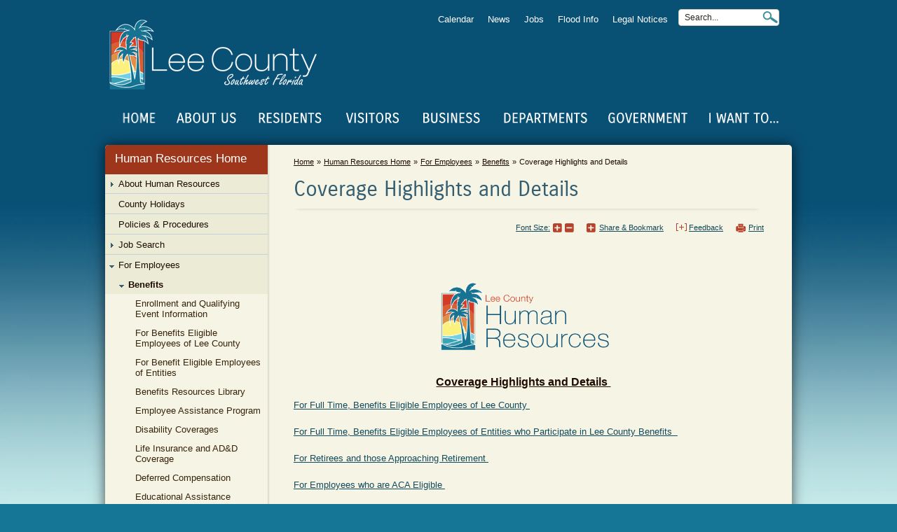

--- FILE ---
content_type: text/html; charset=utf-8
request_url: https://www.leegov.com/hr/employees/benefitandwellness/coveragehighlights
body_size: 24692
content:
 

<!DOCTYPE html>
<html dir="ltr" lang="en-US">
<head><meta http-equiv="X-UA-Compatible" content="IE=9; IE=EDGE" /><meta name="google-site-verification" content="ngVVIxz8ZOSeif_4sQva5JUyZYydQa-dojuvVdq05l4" />
<!-- Global site tag (gtag.js) - Google Analytics 
<script async src="https://www.googletagmanager.com/gtag/js?id=UA-112101730-1"></script>-->
<script>
  window.dataLayer = window.dataLayer || [];
  function gtag(){dataLayer.push(arguments);}
  gtag('js', new Date());

  gtag('config', 'UA-112101730-1');
</script>
<!--<script src=”https:/ssl.google-analytics.com/ga.js”></script>-->

	
		<meta name="description" content="Visit Leegov.com to find useful information for residents, businesses and visitors of Lee County in Southwest Florida"></meta>	
		<meta property="og:description" content="Visit Leegov.com to find useful information for residents, businesses and visitors of Lee County in Southwest Florida"></meta>	
	<meta property="og:title" content="Coverage Highlights and Details" /><meta name="twitter:card" content="summary" /><meta property="og:type" content="website" /><link rel="image_src" href="https://www.leegov.com/SiteAssets/Lee-County-logo-Vertical.png" /><meta property="og:image" content="https://www.leegov.com/SiteAssets/Lee-County-logo-Vertical.png" /><meta property="og:site_name" content="Lee County Southwest Florida" /><meta name="GENERATOR" content="Microsoft SharePoint" /><meta http-equiv="Content-type" content="text/html; charset=utf-8" /><meta charset="UTF-8" /><meta name="viewport" content="initial-scale=1, viewport-fit=cover" /><meta http-equiv="Expires" content="0" /><meta name="google-translate-customization" content="14178d99d9fddb2b-65cf182afb03945e-g32888d13ff286d02-a" /><meta name="msapplication-TileImage" content="/favicon.png?v=24" /><meta name="msapplication-TileColor" content="#327995" /><title>
	
	Coverage Highlights and Details

</title><link rel="shortcut icon" href="/images/favicon.ico?v=26" type="image/vnd.microsoft.icon" id="favicon" /><link rel="stylesheet" type="text/css" href="/_layouts/15/1033/styles/Themable/corev15.css?rev=WBDzE8Kp2NMrldHsGGXlEQ%3D%3D"/>
<link rel="stylesheet" type="text/css" href="/Style%20Library/en-US/Themable/Core%20Styles/pagelayouts15.css"/>
<link rel="stylesheet" type="text/css" href="/Style%20Library/leegov.css"/>
<link rel="stylesheet" type="text/css" href="/Style%20Library/ribbon.css"/>
<link rel="stylesheet" type="text/css" href="/Style%20Library/dropdownmegamenu.css"/>
<link id="backgroundcss" rel="stylesheet" type="text/css" href="/Style%20Library/background.css"/>
<link rel="stylesheet" type="text/css" href="/Style%20Library/mobileMenu.css"/>
<script type="text/javascript" src="/_layouts/15/init.js?rev=AS%2Bv0UYCkcLYkV95cqJXGA%3D%3D"></script>
<script type="text/javascript" src="/ScriptResource.axd?d=mw-X42JkSJkog75H8BUDe325ScBJsdo5qsXlIG9J-S8TB3UUDba11uxu86nx0LHxliZlOtT5rjW3LrMdAOBGWXAnVFU06dvmReDBIrfOy6aUP6XdL8-1chC--RFtSiFT0rH8L8X3gcmGPELR8--eoxZ59YMqm6Lzed3K6doH6m-LpGbURkc7xJtRWp2iQym70&amp;t=ffffffffa0418512"></script>
<script type="text/javascript" src="/_layouts/15/blank.js?rev=ZaOXZEobVwykPO9g8hq%2F8A%3D%3D"></script>
<script type="text/javascript" src="/ScriptResource.axd?d=UgkVVQ_Jdp8POFCxoP4TYVlg3Y1Ew_2xKdzlsXp5fNlZbg5KmCECzwqY0949pj2ClpUp5K-c_Aj7EmPVzBsh-ckO8p6CfjLcZpYxe9B2PStgd57Ng3NAvtf7lqNJP0n1t24CAe8jkhBe_w_OXwjgKT1BDx43axSEgDcRc_fGblTJMZBdmJmZ2-kV06Z9uOwM0&amp;t=ffffffffa0418512"></script>
<script type="text/javascript" src="/_layouts/15/1033/initstrings.js?rev=S11vfGURQYVuACMEY0tLTg%3D%3D"></script>
<script type="text/javascript" src="/_layouts/15/1033/strings.js?rev=xXYZY4hciX287lShPZuClw%3D%3D"></script>
<script type="text/javascript" src="/_layouts/15/sp.init.js?rev=jvJC3Kl5gbORaLtf7kxULQ%3D%3D"></script>
<script type="text/javascript" src="/_layouts/15/ScriptResx.ashx?culture=en%2Dus&amp;name=SP%2ERes&amp;rev=F0s6Jic25htNyvJ0DOTgdw%3D%3D"></script>
<script type="text/javascript" src="/_layouts/15/sp.ui.dialog.js?rev=3Oh2QbaaiXSb7ldu2zd6QQ%3D%3D"></script>
<script type="text/javascript" src="/_layouts/15/core.js?rev=BoOTONqXW5dYCwvqGhdhCw%3D%3D"></script>
<script type="text/javascript" src="/_layouts/15/sp.runtime.js?rev=5f2WkYJoaxlIRdwUeg4WEg%3D%3D"></script>
<script type="text/javascript" src="/_layouts/15/sp.js?rev=lOPhHaXOy7EKRLSWzv8QXQ%3D%3D"></script>
<script type="text/javascript" src="/_layouts/15/sp.core.js?rev=tZDGLPOvY1bRw%2BsgzXpxTg%3D%3D"></script>
<script type="text/javascript" src="/_layouts/15/cui.js?rev=LPKF2%2BgWXqwwaFh34pQUlA%3D%3D"></script>
<script type="text/javascript" src="/_layouts/15/inplview.js?rev=iMf5THfqukSYut7sl9HwUg%3D%3D"></script>
<script type="text/javascript" src="/_layouts/15/sp.ribbon.js?rev=1F3TSGFB5%2FyAaRkjYHJL5w%3D%3D"></script>
<script type="text/javascript" src="/_layouts/15/sp.taxonomy.js?rev=aSXZGv8jdvSDI1exXEpZhA%3D%3D"></script>
<script type="text/javascript">RegisterSod("menu.js", "\u002f_layouts\u002f15\u002fmenu.js?rev=cXv35JACAh0ZCqUwKU592w\u00253D\u00253D");</script>
<script type="text/javascript">RegisterSod("mQuery.js", "\u002f_layouts\u002f15\u002fmquery.js?rev=VYAJYBo5H8I3gVSL3MzD6A\u00253D\u00253D");</script>
<script type="text/javascript">RegisterSod("callout.js", "\u002f_layouts\u002f15\u002fcallout.js?rev=ryx2n4ePkYj1\u00252FALmcsXZfA\u00253D\u00253D");RegisterSodDep("callout.js", "mQuery.js");</script>
<script type="text/javascript">RegisterSod("clienttemplates.js", "\u002f_layouts\u002f15\u002fclienttemplates.js?rev=OAp3\u00252BvnM\u00252FjzKrKWlIed9qg\u00253D\u00253D");</script>
<script type="text/javascript">RegisterSod("sharing.js", "\u002f_layouts\u002f15\u002fsharing.js?rev=XxxHIxIIc8BsW9ikVc6dgA\u00253D\u00253D");RegisterSodDep("sharing.js", "mQuery.js");RegisterSodDep("sharing.js", "clienttemplates.js");</script>
<script type="text/javascript">RegisterSod("suitelinks.js", "\u002f_layouts\u002f15\u002fsuitelinks.js?rev=REwVU5jSsadDdOZlCx4wpA\u00253D\u00253D");</script>
<script type="text/javascript">RegisterSod("clientrenderer.js", "\u002f_layouts\u002f15\u002fclientrenderer.js?rev=PWwV4FATEiOxN90BeB5Hzw\u00253D\u00253D");</script>
<script type="text/javascript">RegisterSod("srch.resources.resx", "\u002f_layouts\u002f15\u002fScriptResx.ashx?culture=en\u00252Dus\u0026name=Srch\u00252EResources\u0026rev=fPbk\u00252B7qByTbyuNVTMptzRw\u00253D\u00253D");</script>
<script type="text/javascript">RegisterSod("search.clientcontrols.js", "\u002f_layouts\u002f15\u002fsearch.clientcontrols.js?rev=8Q15HW2EU2aXBktJq5YW\u00252FA\u00253D\u00253D");RegisterSodDep("search.clientcontrols.js", "clientrenderer.js");RegisterSodDep("search.clientcontrols.js", "srch.resources.resx");</script>
<script type="text/javascript">RegisterSod("sp.search.js", "\u002f_layouts\u002f15\u002fsp.search.js?rev=dMkPlEXpdY6iJ\u00252FsY5RsB0g\u00253D\u00253D");</script>
<script type="text/javascript">RegisterSod("ajaxtoolkit.js", "\u002f_layouts\u002f15\u002fajaxtoolkit.js?rev=4hdiFSvb0aNeLsXllaqZDw\u00253D\u00253D");RegisterSodDep("ajaxtoolkit.js", "search.clientcontrols.js");</script>
<script type="text/javascript">RegisterSod("browserScript", "\u002f_layouts\u002f15\u002fie55up.js?rev=0R4dbpInVlmjoVSw2Gglmw\u00253D\u00253D");</script>
<script type="text/javascript">RegisterSod("dragdrop.js", "\u002f_layouts\u002f15\u002fdragdrop.js?rev=xyQu9SPqkjO4R2\u00252BS3IwO8Q\u00253D\u00253D");</script>
<script type="text/javascript">RegisterSod("quicklaunch.js", "\u002f_layouts\u002f15\u002fquicklaunch.js?rev=\u00252BHeX6ARcp\u00252F9LpMq6FqQYyA\u00253D\u00253D");RegisterSodDep("quicklaunch.js", "dragdrop.js");</script>
<link type="text/xml" rel="alternate" href="/hr/_vti_bin/spsdisco.aspx" /><link rel="stylesheet" type="text/css" href="/Style Library/print.css" media="print" /><link title="A++" href="/Style Library/large.css" type="text/css" rel="alternate stylesheet" /><link title="A+" href="/Style Library/medium.css" type="text/css" rel="alternate stylesheet" /><link title="A" href="/Style Library/small.css" type="text/css" rel="alternate stylesheet" /><link title="A-" href="/Style Library/x-small.css" type="text/css" rel="alternate stylesheet" /><link title="A--" href="/Style Library/xx-small.css" type="text/css" rel="alternate stylesheet" /><link id="ctl00_active_font" href="/Style Library/x-small.css" type="text/css" rel="stylesheet" />
  

<!-- //code.jquery.com/jquery-1.11.3.js -->
	<script type="text/javascript" src="https://code.jquery.com/jquery-1.12.4.js"></script>    
<!-- //code.jquery.com/ui/1.11.4/jquery-ui.js -->
    <script type="text/javascript" src="https://code.jquery.com/ui/1.12.1/jquery-ui.js"></script>
 	<link rel="stylesheet" href="https://code.jquery.com/ui/1.12.1/themes/base/jquery-ui.css" />
 	<!--<link rel="stylesheet" href="https://cdn.materialdesignicons.com/4.9.95/css/materialdesignicons.min.css" /><link rel="stylesheet" href="https://cdn.jsdelivr.net/npm/@mdi/font@5.9.55/css/materialdesignicons.min.css" />-->
 	<link rel="stylesheet" href="https://cdn.jsdelivr.net/npm/@mdi/font@6.9.96/css/materialdesignicons.min.css" />

    <script type="text/javascript" src="/siteassets/scripts/jquery.inputmask.bundle.js"></script>

<!--icons-->
<link rel="stylesheet" href="https://cdnjs.cloudflare.com/ajax/libs/font-awesome/4.4.0/css/font-awesome.min.css" /><link href="https://fonts.googleapis.com/icon?family=Material+Icons" rel="stylesheet" />

    <script type="text/javascript" src="/SiteAssets/scripts/jquery.rwdImageMaps.js"></script>
	<script type="text/javascript" src="/SiteAssets/scripts/jquery.mousewheel-3.0.6.pack.js"></script>

<!-- Add fancyBox -->
<link rel="stylesheet" href="/Style Library/jquery.fancybox.min.css" type="text/css" media="screen" />
<script type="text/javascript" src="/SiteAssets/scripts/jquery.fancybox.min.js"></script>

<!--<link rel="stylesheet" href="/Style Library/jquery.fancybox.css?v=2.1.5" type="text/css" media="screen" /><link rel="stylesheet" href="/Style Library/jquery.fancybox-buttons.css?v=1.0.5" type="text/css" media="screen" /><link rel="stylesheet" href="/Style Library/jquery.fancybox-thumbs.css?v=1.0.7" type="text/css" media="screen" />
<script type="text/javascript" src="/SiteAssets/scripts/jquery.fancybox.pack.js?v=2.1.5"></script>
<script type="text/javascript" src="/SiteAssets/scripts/jquery.fancybox-buttons.js?v=1.0.5"></script>
<script type="text/javascript" src="/SiteAssets/scripts/jquery.fancybox-media.js?v=1.0.6"></script>
<script type="text/javascript" src="/SiteAssets/scripts/jquery.fancybox-thumbs.js?v=1.0.7"></script>-->
<script type="text/javascript" src="/SiteAssets/scripts/jquery.formatDateTime.js"></script>
<script type="text/javascript" src="/SiteAssets/scripts/inEditMode.js"></script>
<script type="text/javascript" src="/SiteAssets/scripts/lcf_gallery.js"></script>
<link rel="stylesheet" href="/Style Library/lcf_gallery.css" type="text/css" />


    <!--[if lt IE 9]>
		<script src="/SiteAssets/scripts/jquery-1.8.3.min.js"></script>
       	<script src="/SiteAssets/scripts/html5_shiv.js"></script>
		<script src="/SiteAssets/scripts/css3-mediaqueries.js"></script>
        <link rel="stylesheet" type="text/css" href="/Style Library/ie8.css" />
	<![endif]-->

	
		
	
	

		<link rel="canonical" href="https://www.leegov.com:443/hr/employees/benefitandwellness/coveragehighlights" />
		
	
	<script type="text/javascript" src="/SiteAssets/Scripts/mobileMenu.js"></script>


                              <script>!function(e){var n="https://s.go-mpulse.net/boomerang/";if("False"=="True")e.BOOMR_config=e.BOOMR_config||{},e.BOOMR_config.PageParams=e.BOOMR_config.PageParams||{},e.BOOMR_config.PageParams.pci=!0,n="https://s2.go-mpulse.net/boomerang/";if(window.BOOMR_API_key="FS3VS-KFT2K-6Y5YZ-EKTAV-7VD3J",function(){function e(){if(!o){var e=document.createElement("script");e.id="boomr-scr-as",e.src=window.BOOMR.url,e.async=!0,i.parentNode.appendChild(e),o=!0}}function t(e){o=!0;var n,t,a,r,d=document,O=window;if(window.BOOMR.snippetMethod=e?"if":"i",t=function(e,n){var t=d.createElement("script");t.id=n||"boomr-if-as",t.src=window.BOOMR.url,BOOMR_lstart=(new Date).getTime(),e=e||d.body,e.appendChild(t)},!window.addEventListener&&window.attachEvent&&navigator.userAgent.match(/MSIE [67]\./))return window.BOOMR.snippetMethod="s",void t(i.parentNode,"boomr-async");a=document.createElement("IFRAME"),a.src="about:blank",a.title="",a.role="presentation",a.loading="eager",r=(a.frameElement||a).style,r.width=0,r.height=0,r.border=0,r.display="none",i.parentNode.appendChild(a);try{O=a.contentWindow,d=O.document.open()}catch(_){n=document.domain,a.src="javascript:var d=document.open();d.domain='"+n+"';void(0);",O=a.contentWindow,d=O.document.open()}if(n)d._boomrl=function(){this.domain=n,t()},d.write("<bo"+"dy onload='document._boomrl();'>");else if(O._boomrl=function(){t()},O.addEventListener)O.addEventListener("load",O._boomrl,!1);else if(O.attachEvent)O.attachEvent("onload",O._boomrl);d.close()}function a(e){window.BOOMR_onload=e&&e.timeStamp||(new Date).getTime()}if(!window.BOOMR||!window.BOOMR.version&&!window.BOOMR.snippetExecuted){window.BOOMR=window.BOOMR||{},window.BOOMR.snippetStart=(new Date).getTime(),window.BOOMR.snippetExecuted=!0,window.BOOMR.snippetVersion=12,window.BOOMR.url=n+"FS3VS-KFT2K-6Y5YZ-EKTAV-7VD3J";var i=document.currentScript||document.getElementsByTagName("script")[0],o=!1,r=document.createElement("link");if(r.relList&&"function"==typeof r.relList.supports&&r.relList.supports("preload")&&"as"in r)window.BOOMR.snippetMethod="p",r.href=window.BOOMR.url,r.rel="preload",r.as="script",r.addEventListener("load",e),r.addEventListener("error",function(){t(!0)}),setTimeout(function(){if(!o)t(!0)},3e3),BOOMR_lstart=(new Date).getTime(),i.parentNode.appendChild(r);else t(!1);if(window.addEventListener)window.addEventListener("load",a,!1);else if(window.attachEvent)window.attachEvent("onload",a)}}(),"".length>0)if(e&&"performance"in e&&e.performance&&"function"==typeof e.performance.setResourceTimingBufferSize)e.performance.setResourceTimingBufferSize();!function(){if(BOOMR=e.BOOMR||{},BOOMR.plugins=BOOMR.plugins||{},!BOOMR.plugins.AK){var n=""=="true"?1:0,t="",a="aoknhqycccvks2lo5tpq-f-ef233427a-clientnsv4-s.akamaihd.net",i="false"=="true"?2:1,o={"ak.v":"39","ak.cp":"1938787","ak.ai":parseInt("1300569",10),"ak.ol":"0","ak.cr":18,"ak.ipv":4,"ak.proto":"h2","ak.rid":"bfe5d418","ak.r":52524,"ak.a2":n,"ak.m":"dscb","ak.n":"essl","ak.bpcip":"3.148.211.0","ak.cport":44892,"ak.gh":"2.16.167.169","ak.quicv":"","ak.tlsv":"tls1.3","ak.0rtt":"","ak.0rtt.ed":"","ak.csrc":"-","ak.acc":"","ak.t":"1768877279","ak.ak":"hOBiQwZUYzCg5VSAfCLimQ==/plvYY6QiOhcn6KSmwNpYXOVWwU2UoRiF3y7U9KC4MjwT9HfUBJmq2qRnymZiFex3Kzp5jXAwZptVQA+ZounBgQ4dWTDOnFY1ZInS1FlM7cbIo5GVEjWIbraB/FpmMtQt/p2CV/[base64]/xpN4siiCvVaFN2vXmPUq0LXQix0yupsB3VsHzWw7AKk=","ak.pv":"2","ak.dpoabenc":"","ak.tf":i};if(""!==t)o["ak.ruds"]=t;var r={i:!1,av:function(n){var t="http.initiator";if(n&&(!n[t]||"spa_hard"===n[t]))o["ak.feo"]=void 0!==e.aFeoApplied?1:0,BOOMR.addVar(o)},rv:function(){var e=["ak.bpcip","ak.cport","ak.cr","ak.csrc","ak.gh","ak.ipv","ak.m","ak.n","ak.ol","ak.proto","ak.quicv","ak.tlsv","ak.0rtt","ak.0rtt.ed","ak.r","ak.acc","ak.t","ak.tf"];BOOMR.removeVar(e)}};BOOMR.plugins.AK={akVars:o,akDNSPreFetchDomain:a,init:function(){if(!r.i){var e=BOOMR.subscribe;e("before_beacon",r.av,null,null),e("onbeacon",r.rv,null,null),r.i=!0}return this},is_complete:function(){return!0}}}}()}(window);</script></head>
<body class="leegovbackground">
<nav aria-label="Skip to Main Content" >
        <div>
	<div id="skipnav"><a href="#pagebody" tabindex="1">Skip to Main Content</a></div><!-- <div id="TurnOnAccessibility" style="display:none" class="s4-notdlg noindex">
        <a id="linkTurnOnAcc" href="#" class="ms-accessible ms-acc-button" onclick="SetIsAccessibilityFeatureEnabled(true);UpdateAccessibilityUI();document.getElementById('linkTurnOffAcc').focus();return false;">
        Turn on more accessible mode</a>
        </div>
        <div id="TurnOffAccessibility" style="display:none" class="s4-notdlg noindex">
        <a id="linkTurnOffAcc" href="#" class="ms-accessible ms-acc-button" onclick="SetIsAccessibilityFeatureEnabled(false);UpdateAccessibilityUI();document.getElementById('linkTurnOnAcc').focus();return false;">
        Turn off more accessible mode
        </a>
        </div>-->
</div>
	
</nav><main>
<form method="post" action="./coveragehighlights?TermStoreId=d1b3f2ed-c99c-4e04-bdff-a1b44f047c00&amp;TermSetId=6d66703b-2a11-4496-97cf-74c25563ee7e&amp;TermId=e3a32d55-617e-43c7-b80e-1f8e14474d29" onsubmit="javascript:return WebForm_OnSubmit();" id="aspnetForm">
<div class="aspNetHidden">
<input type="hidden" name="_wpcmWpid" id="_wpcmWpid" value="" />
<input type="hidden" name="wpcmVal" id="wpcmVal" value="" />
<input type="hidden" name="MSOWebPartPage_PostbackSource" id="MSOWebPartPage_PostbackSource" value="" />
<input type="hidden" name="MSOTlPn_SelectedWpId" id="MSOTlPn_SelectedWpId" value="" />
<input type="hidden" name="MSOTlPn_View" id="MSOTlPn_View" value="0" />
<input type="hidden" name="MSOTlPn_ShowSettings" id="MSOTlPn_ShowSettings" value="False" />
<input type="hidden" name="MSOGallery_SelectedLibrary" id="MSOGallery_SelectedLibrary" value="" />
<input type="hidden" name="MSOGallery_FilterString" id="MSOGallery_FilterString" value="" />
<input type="hidden" name="MSOTlPn_Button" id="MSOTlPn_Button" value="none" />
<input type="hidden" name="__EVENTTARGET" id="__EVENTTARGET" value="" />
<input type="hidden" name="__EVENTARGUMENT" id="__EVENTARGUMENT" value="" />
<input type="hidden" name="__REQUESTDIGEST" id="__REQUESTDIGEST" value="noDigest" />
<input type="hidden" name="MSOSPWebPartManager_DisplayModeName" id="MSOSPWebPartManager_DisplayModeName" value="Browse" />
<input type="hidden" name="MSOSPWebPartManager_ExitingDesignMode" id="MSOSPWebPartManager_ExitingDesignMode" value="false" />
<input type="hidden" name="MSOWebPartPage_Shared" id="MSOWebPartPage_Shared" value="" />
<input type="hidden" name="MSOLayout_LayoutChanges" id="MSOLayout_LayoutChanges" value="" />
<input type="hidden" name="MSOLayout_InDesignMode" id="MSOLayout_InDesignMode" value="" />
<input type="hidden" name="_wpSelected" id="_wpSelected" value="" />
<input type="hidden" name="_wzSelected" id="_wzSelected" value="" />
<input type="hidden" name="MSOSPWebPartManager_OldDisplayModeName" id="MSOSPWebPartManager_OldDisplayModeName" value="Browse" />
<input type="hidden" name="MSOSPWebPartManager_StartWebPartEditingName" id="MSOSPWebPartManager_StartWebPartEditingName" value="false" />
<input type="hidden" name="MSOSPWebPartManager_EndWebPartEditing" id="MSOSPWebPartManager_EndWebPartEditing" value="false" />
<input type="hidden" name="__VIEWSTATE" id="__VIEWSTATE" value="/[base64]" />
</div>

<script type="text/javascript">
//<![CDATA[
var theForm = document.forms['aspnetForm'];
if (!theForm) {
    theForm = document.aspnetForm;
}
function __doPostBack(eventTarget, eventArgument) {
    if (!theForm.onsubmit || (theForm.onsubmit() != false)) {
        theForm.__EVENTTARGET.value = eventTarget;
        theForm.__EVENTARGUMENT.value = eventArgument;
        theForm.submit();
    }
}
//]]>
</script>


<script src="/WebResource.axd?d=8WKeDu8gTmrGq4_5Mh4nke73qvGgWBsAhsZBfAk0UDEsNEZtoXkCEz4encEyV-kDbxoLOTQfrTWLA3-Ow3x8XwtxI8zojuvxkcGwVVIhwvU1&amp;t=638285902241696996" type="text/javascript"></script>


<script type="text/javascript">
//<![CDATA[
var MSOWebPartPageFormName = 'aspnetForm';
var g_presenceEnabled = true;
var g_wsaEnabled = false;
var g_wsaQoSEnabled = false;
var g_wsaQoSDataPoints = [];
var g_wsaLCID = 1033;
var g_wsaListTemplateId = 850;
var g_wsaSiteTemplateId = 'BLANKINTERNET#0';
var _fV4UI=true;var _spPageContextInfo = {webServerRelativeUrl: "\u002fhr", webAbsoluteUrl: "https:\u002f\u002fwww.leegov.com\u002fhr", siteAbsoluteUrl: "https:\u002f\u002fwww.leegov.com", serverRequestPath: "\u002fhr\u002fPages\u002fhealthinsurance.aspx", layoutsUrl: "_layouts\u002f15", webTitle: "Human Resources Home", webTemplate: "53", tenantAppVersion: "0", isAppWeb: false, Has2019Era: true, webLogoUrl: "\u002fSiteAssets\u002flcflogo.png", webLanguage: 1033, currentLanguage: 1033, currentUICultureName: "en-US", currentCultureName: "en-US", clientServerTimeDelta: new Date("2026-01-20T02:48:00.3239999Z") - new Date(), siteClientTag: "1513$$15.0.5337.1000", crossDomainPhotosEnabled:false, webUIVersion:15, webPermMasks:{High:0,Low:196705},pageListId:"{0091e1e9-4082-4998-86bb-dbbcda34fefc}",pageItemId:69, pagePersonalizationScope:1, alertsEnabled:true, siteServerRelativeUrl: "\u002f", allowSilverlightPrompt:'True'};var L_Menu_BaseUrl="/hr";
var L_Menu_LCID="1033";
var L_Menu_SiteTheme="null";
document.onreadystatechange=fnRemoveAllStatus; function fnRemoveAllStatus(){removeAllStatus(true)};//]]>
</script>

<script src="/_layouts/15/blank.js?rev=ZaOXZEobVwykPO9g8hq%2F8A%3D%3D" type="text/javascript"></script>
<script type="text/javascript">
//<![CDATA[
if (typeof(DeferWebFormInitCallback) == 'function') DeferWebFormInitCallback();function WebForm_OnSubmit() {
UpdateFormDigest('\u002fhr', 1440000);if (typeof(_spFormOnSubmitWrapper) != 'undefined') {return _spFormOnSubmitWrapper();} else {return true;};
return true;
}
//]]>
</script>

<div class="aspNetHidden">

	<input type="hidden" name="__VIEWSTATEGENERATOR" id="__VIEWSTATEGENERATOR" value="34052B52" />
</div><script type="text/javascript">
//<![CDATA[
Sys.WebForms.PageRequestManager._initialize('ctl00$ScriptManager', 'aspnetForm', [], [], [], 90, 'ctl00');
//]]>
</script>

        
        
         <aside aria-label="WebPartManager">
	<span id="DeltaSPWebPartManager">
    </span>
    	
        
        
       
        <div id="ms-designer-ribbon">
            <div>
	
	<div id="s4-ribbonrow" style="visibility:hidden;display:none"></div>

</div>


            
        <span>
<a id="ctl00_ctl75_ExplicitLogin" class="ms-signInLink" href="https://www.leegov.com/hr/_layouts/15/Authenticate.aspx?Source=%2Fhr%2Femployees%2Fbenefitandwellness%2Fcoveragehighlights" style="display:inline-block;">Sign In</a>
</span>
          <div class="bounce"><span class="fa fa-chevron-circle-down" style="font-size:36px;"></span></div>
</div></aside>
        <div id="s4-workspace">
            <div id="s4-bodyContainer">
<div id="leegov" class="hassidenav">
<div>
	<aside style="display:block" aria-label="Important Alerts" id="importantAlertsOuter">
</aside>     
	
</div>
<div>
	<div id="leegov2_header"><header id="siteheader" class="clearfix" aria-label="Page Header">
                            		<div id="siteheader_outer">
									<div class="siteheader_inner">
								
                                	<input type="submit" name="homebutton" value="Home" style="display:none" onclick="window.location = '/';"/>
                                    <a id="home_link" role="button"  href="/">Home</a>
                                    <div id="mm_rightside">
	                                    <div class="mm_rightsideItemsLinks"></div>
	                                    <div class="mm_rightsideItems" style="display:none"><div id="mainmenu_alert" class='mdi mdi-message-alert mmbutton alert0' ></div></div>
	                                    <div class="mm_rightsideItems alwayson" style="display:none"><div id="mainmenu_chat" onclick="showhelp()" class='mdi mdi-comment-question mmbutton' title="Help" ></div></div>
	                                    <div class="mm_rightsideItems alwayson"><div id="mainmenu_feedback" class='mdi mdi-email-outline  mmbutton' onclick="popFeedback()" title="Feedback" ></div></div>
										<div class="mm_rightsideItems alwayson"><div class='mdi mdi-share-all-outline mmbutton' onclick="" title="Share Page" ></div></div>
	                                    <div class="mm_rightsideItems alwayson"><div id="mainmenu_search" class='mdi mdi-magnify mmbutton' onclick="menusearch()" title="Search" ></div></div>
	                                    <div class="mm_rightsideItems alwayson" style="display:none" ><div id="mainmenu_bars_old"title="Menu"><div onclick="fullmenu3()" class="overlay-button"><span></span></div></div></div>
	                                    <div class="mm_rightsideItems alwayson"><div id="mainmenu_bars" translate="no" class="two" title="Menu"><div onclick="fullmenu3()" class="overlay-button"><span>MENU</span></div></div></div>
									</div>
									</div></div>
									<div id="siteheader_outer_departmentname">
                            		<div id="siteheader_outer1" class="departmentname">
										<div id="siteheader_departmentname"><a id="exploreleelink" title="ExploreLee" style="margin-right:5px;display:none" target="_blank"><div class='mdi mdi-map-search'></div></a><div id="submenu_bars" title="Section Navigation" style="display:none"><div onclick="fullmenu3(true)" class="overlay-button"><span></span></div></div><div><a href="https://www.leegov.com/hr">Human Resources Home</a></div></div>
									</div>
									</div>
									
									<div class="oldcode">
                                	<input type="submit" name="homebutton" value="Home" style="display:none" onclick="window.location = '/';"/>
                                    <a id="home_link1" role="button"  href="/">Home</a>
                                    <div class="menuButton" style="display:none"><span class="fa fa-bars" style="font-size:24px;"></span><br><span style="font-size:16px; font-weight:bold; font-style:normal">Menu</span></div>
                                    <div>
                                        <aside id="searchbox" class="clearfix" aria-label="Search">
											  
													<script>document.getElementById("leegov").className = "hassidenav";</script>
													<div class="ms-webpart-chrome ms-webpart-chrome-fullWidth ">
		<div WebPartID="00000000-0000-0000-0000-000000000000" HasPers="true" id="WebPartWPQ1" width="100%" class="ms-WPBody noindex " OnlyForMePart="true" allowDelete="false" style="" ><div componentid="ctl00_PlaceHolderSearchArea_SmallSearchInputBox1_csr" id="ctl00_PlaceHolderSearchArea_SmallSearchInputBox1_csr"><div id="SearchBox" name="Control"><div class="ms-srch-sb ms-srch-sb-border" id="ctl00_PlaceHolderSearchArea_SmallSearchInputBox1_csr_sboxdiv"><input type="text" value="Search..." maxlength="2048" accessKey="S" title="Search..." id="ctl00_PlaceHolderSearchArea_SmallSearchInputBox1_csr_sbox" autocomplete="off" autocorrect="off" onkeypress="EnsureScriptFunc('Search.ClientControls.js', 'Srch.U', function() {if (Srch.U.isEnterKey(String.fromCharCode(event.keyCode))) {$find('ctl00_PlaceHolderSearchArea_SmallSearchInputBox1_csr').search($get('ctl00_PlaceHolderSearchArea_SmallSearchInputBox1_csr_sbox').value);return Srch.U.cancelEvent(event);}})" onkeydown="EnsureScriptFunc('Search.ClientControls.js', 'Srch.U', function() {var ctl = $find('ctl00_PlaceHolderSearchArea_SmallSearchInputBox1_csr');ctl.activateDefaultQuerySuggestionBehavior();})" onfocus="EnsureScriptFunc('Search.ClientControls.js', 'Srch.U', function() {var ctl = $find('ctl00_PlaceHolderSearchArea_SmallSearchInputBox1_csr');ctl.hidePrompt();ctl.setBorder(true);})" onblur="EnsureScriptFunc('Search.ClientControls.js', 'Srch.U', function() {var ctl = $find('ctl00_PlaceHolderSearchArea_SmallSearchInputBox1_csr'); if (ctl){ ctl.showPrompt(); ctl.setBorder(false);}})" class="ms-textSmall ms-srch-sb-prompt ms-helperText"/><a title="Search" class="ms-srch-sb-searchLink" id="ctl00_PlaceHolderSearchArea_SmallSearchInputBox1_csr_SearchLink" onclick="EnsureScriptFunc('Search.ClientControls.js', 'Srch.U', function() {$find('ctl00_PlaceHolderSearchArea_SmallSearchInputBox1_csr').search($get('ctl00_PlaceHolderSearchArea_SmallSearchInputBox1_csr_sbox').value);})" href="javascript: {}" ><img src="/_layouts/15/images/searchresultui.png?rev=23" class="ms-srch-sb-searchImg" id="searchImg" alt="Search" /></a><div class="ms-qSuggest-container ms-shadow" id="AutoCompContainer"><div id="ctl00_PlaceHolderSearchArea_SmallSearchInputBox1_csr_AutoCompList"></div></div></div></div></div><noscript><div id="ctl00_PlaceHolderSearchArea_SmallSearchInputBox1_noscript">It looks like your browser does not have JavaScript enabled. Please turn on JavaScript and try again.</div></noscript><div id="ctl00_PlaceHolderSearchArea_SmallSearchInputBox1">

		</div><div class="ms-clear"></div></div>
	</div>
											  
                                        </aside>
                                        <aside id="translate" aria-label="Translate">
                                        <div id="google_translate_element"></div>
                                        <!--   //translate.google.com/translate_a/element.js?cb=googleTranslateElementInit -->
<script type="text/javascript" src="https://translate.google.com/translate_a/element.js?cb=googleTranslateElementInit"></script>
                                                </aside>
                                        <aside id="top_nav" aria-label="Top Links">
											<span id="ctl00_MMNTopNav"><a class="" href="/events">Calendar</a><a class="" href="/news">News</a><a class="" href="https://www.governmentjobs.com:443/careers/leecounty">Jobs</a><a class="" href="/dcd/flood">Flood Info</a><a class="" href="/countyattorney/legalnotices">Legal Notices</a></span>
                                        </aside>
<div class="mm_mobile_only" id="mobile_mainnav">
											
												
												        </div>
												        
												            <div class="mm_mobile_only wrapper">
												                <div class="menuTrigger"><span class="fa fa-bars" style="font-size:24px;"></span><br><span style="font-size:16px; font-weight:bold; font-style:normal">Menu</span></div>
												   			</div>

                                        <aside id="top_buttons" aria-label="Share Email Print">
											<span class="lcfshare">
                                            <a href="#" id="homeShareButton" title="Share" >Share</a>            
                                                        <ul class="sharehome">
                                                            <li>
                                                                <a href="" onclick="javascript:this.href = 'mailto:?Subject=' + escape(document.title) + '&Body=' + escape('I wanted to share this information from Lee County\'s website with you. Please click on the attached link: ' + window.location.href);" class="shareemail">Email
                                                                </a>
                                                            </li>
                                                            <li>
                                                                <a onclick="javascript:window.open('http://www.facebook.com/sharer.php?u=' + window.location.href,'', 'menubar=no,toolbar=no,resizable=yes,scrollbars=yes,height=600,width=600');return false;" class="sharefacebook" target="_blank">Facebook
                                                                </a>
                                                            </li>
                                                            <li>
                                                                <a onclick="javascript:window.open('http://twitter.com/share?text=' + escape(document.title) + '&url=' + window.location.href,'', 'menubar=no,toolbar=no,resizable=yes,scrollbars=yes,height=600,width=600');return false;" class="sharetwitter" target="_blank">Twitter
                                                                </a>
                                                            </li>
                                                            <li>
                                                                <a onclick="javascript:window.open('http://www.linkedin.com/shareArticle?mini=true&url=' + window.location.href,'', 'menubar=no,toolbar=no,resizable=yes,scrollbars=yes,height=600,width=600');return false;" class="sharelinkedin" target="_blank">LinkedIn
                                                                </a>
                                                            </li>
                                                            <!--<li>
                                                                <a onclick="javascript:window.open('https://plus.google.com/share?url=' + window.location.href,'', 'menubar=no,toolbar=no,resizable=yes,scrollbars=yes,height=600,width=600');return false;" class="sharegoogleplus" target="_blank">Google+
                                                                </a>
                                                            </li>-->
                                                            <li>
                                                                <a onclick="javascript:window.open('http://reddit.com/submit?title=' + escape(document.title) + '&url=' + window.location.href,'', 'menubar=no,toolbar=no,resizable=yes,scrollbars=yes,height=600,width=600');return false;" class="sharereddit" target="_blank">Reddit
                                                                </a>
                                                            </li>
                                                        </ul>
                                                    </span>
                                            <a href="#" onclick="popFeedback();" id="homeMailButton" title="Feedback">Mail</a>
                                            <a href="javascript:window.print();" id="homePrintButton" title="Print Page">Print</a>
                                        </aside>
                                    </div>
                                    </div>
                                </header>
                                </div>
                                
                                	
</div>                       
                                 <div id="sitewrapper" class="clearfix">
                            <div id="mainSpan">
                            
                                <div id="sitebody" class="clearfix">
                                	 <div class="oldcode">
	<nav class="mainnav" id="mainnav" aria-label="Main Menu">
										<ul class="dropdownmenu clearfix"><div class="mm_mobile_only closePanel"><span class="mm-closeicon"></span></div><li class="lidropdownrootitem1 megamenu_first"><a class="dropdownrootitem1" href="/"><span class="micon mm-icon"></span>Home</a></li><li class="lidropdownrootitem2 megamenu_first"><a class="dropdownrootitem dropdownrootitem2 openMegaMenu"><span class="micon mm-icon"></span>About Us</a><div class="megamenu_container widthcontainer2col"><div class="inner_container"><div class="mm_mobile_only closeMegaMenu"><span class="mm-backicon"></span></div><h1 class="mm_mobile_only heading">About Us</h1><ul class="megamenu_column"><li class="megamenu_level1"><a class="megamenu_level1" href="/staff/">Staff Directory</a></li><li class="megamenu_level1"><a class="megamenu_level1" href="/resources/maps">Area Maps</a></li><li class="megamenu_level1"><a class="megamenu_level1" href="/aboutus">Organizational Chart</a></li><li class="megamenu_level1"><a class="megamenu_level1" href="/bocc/meetings/agendas">Agenda eComments</a></li><li class="megamenu_level1"><a class="megamenu_level1" href="/aboutus/mailbag">Mailbag</a></li><li class="megamenu_level1"><a class="megamenu_level1" href="/aboutus/websitecomments">Website Comments</a></li><li class="megamenu_level1"><a class="megamenu_level1" href="/communications">Media Room</a></li><li class="megamenu_level1"><a class="megamenu_level1" href="/ada/">ADA Notice</a></li><li class="megamenu_level1"><a class="megamenu_level1" href="/aboutus/privacy">Security & Privacy Practices</a></li></ul><ul class="megamenu_column"><li class="megamenu_level1"><a class="megamenu_level1" href="/hr/holidays">Holiday Schedule</a></li><li class="megamenu_level1"><a class="megamenu_level1" href="/hr/jobsearch">Job Openings</a></li><li class="megamenu_level1"><a class="megamenu_level1" href="/aboutus/transparency">Transparency Portal</a></li><li class="megamenu_level1"><a class="megamenu_level1" href="/aboutus/history">County History</a></li><li class="megamenu_level1"><a class="megamenu_level1" href="/aboutus/websitepolicies">Website Policies & Notices</a></li><li class="megamenu_level1"><a class="megamenu_level1" href="/aboutus/viewers">Free Document Viewers</a></li><li class="megamenu_level1"><a class="megamenu_level1" href="/aboutus/faq">Frequently Asked Questions</a></li><li class="megamenu_level1"><a class="megamenu_level1" href="/aboutus/trespass">Trespass Appeals</a></li></ul></div></div></li><li class="lidropdownrootitem3 megamenu_first"><a class="dropdownrootitem dropdownrootitem3 openMegaMenu"><span class="micon mm-icon"></span>Residents</a><div class="megamenu_container widthcontainer2col"><div class="inner_container"><div class="mm_mobile_only closeMegaMenu"><span class="mm-backicon"></span></div><h1 class="mm_mobile_only heading">Residents</h1><ul class="megamenu_column"><li class="megamenu_level1"><a class="megamenu_level1" href="http://leegis.leegov.com/CommissionerDistricts">Find My Commissioner</a></li><li class="megamenu_level1"><a class="megamenu_level1" href="/utilities/pay">Pay My Utilities Bill</a></li><li class="megamenu_level1"><a class="megamenu_level1" href="/dhs/assistance">Financial Assistance/ Self-Sufficiency</a></li><li class="megamenu_level1"><a class="megamenu_level1" href="/resources/residentsguide">New Residents' Guide</a></li><li class="megamenu_level1"><a class="megamenu_level1" href="/residents/education">Education</a></li><li class="megamenu_level1"><a class="megamenu_level1" href="/residents/lehighacres">Lehigh Acres</a></li></ul><ul class="megamenu_column"><li class="megamenu_level1"><a class="megamenu_level1" href="/resources/mobileapps">Go Mobile!</a></li><li class="megamenu_level1"><a class="megamenu_level1" href="http://www.alertlee.com/" target="_blank">AlertLee Community Alerts</a></li><li class="megamenu_level1"><a class="megamenu_level1" href="/residents/emergencyservices">Emergency Services</a></li><li class="megamenu_level1"><a class="megamenu_level1" href="https://www.floridahealth.gov:443/chdlee/" target="_blank">Health Department</a></li><li class="megamenu_level1"><a class="megamenu_level1" href="/residents/medical">Hospitals & Medical Centers</a></li><li class="megamenu_level1"><a class="megamenu_level1" href="/hurricane">Hurricane Preparation Guide</a></li><li class="megamenu_level1"><a class="megamenu_level1" href="https://www.leegov.com:443/resources/newsletters/">Newsletters</a></li></ul></div></div></li><li class="lidropdownrootitem4 megamenu_first"><a class="dropdownrootitem dropdownrootitem4 openMegaMenu"><span class="micon mm-icon"></span>Visitors</a><div class="megamenu_container widthcontainer1col"><div class="inner_container"><div class="mm_mobile_only closeMegaMenu"><span class="mm-backicon"></span></div><h1 class="mm_mobile_only heading">Visitors</h1><ul class="megamenu_column"><li class="megamenu_level1"><a class="megamenu_level1" href="/resources/maps">Area Maps</a></li><li class="megamenu_level1"><a class="megamenu_level1" href="https://www.visitfortmyers.com:443/eat-drink/" target="_blank">Places to Eat</a></li><li class="megamenu_level1"><a class="megamenu_level1" href="https://www.visitfortmyers.com:443/see-do/" target="_blank">Things to Do</a></li><li class="megamenu_level1"><a class="megamenu_level1" href="https://www.visitfortmyers.com:443/stay/" target="_blank">Where to Stay</a></li><li class="megamenu_level1"><a class="megamenu_level1" href="https://www.visitfortmyers.com:443/events/" target="_blank">VCB Events</a></li><li class="megamenu_level1"><a class="megamenu_level1" href="https://guide.visitfortmyers.com:443/" target="_blank">Visitor Guide</a></li><li class="megamenu_level1"><a class="megamenu_level1" href="/resources/mobileapps">Go Mobile!</a></li></ul></div></div></li><li class="lidropdownrootitem5 megamenu_first"><a class="dropdownrootitem dropdownrootitem5 openMegaMenu"><span class="micon mm-icon"></span>Business</a><div class="megamenu_container widthcontainer1col"><div class="inner_container"><div class="mm_mobile_only closeMegaMenu"><span class="mm-backicon"></span></div><h1 class="mm_mobile_only heading">Business</h1><ul class="megamenu_column"><li class="megamenu_level1"><a class="megamenu_level1" href="https://www.leecountybusiness.com:443/incentive-packages/" target="_blank">Business Incentives</a></li><li class="megamenu_level1"><a class="megamenu_level1" href="/business/chambers">Chambers of Commerce</a></li><li class="megamenu_level1"><a class="megamenu_level1" href="/dcd">Community Development</a></li><li class="megamenu_level1"><a class="megamenu_level1" href="/economicdevelopment">Economic Development</a></li><li class="megamenu_level1"><a class="megamenu_level1" href="/vcb">Tourism</a></li></ul></div></div></li><li class="lidropdownrootitem6 megamenu_first"><a class="dropdownrootitem dropdownrootitem6 openMegaMenu"><span class="micon mm-icon"></span>Departments</a><div class="megamenu_container widthcontainer4col"><div class="inner_container"><div class="mm_mobile_only closeMegaMenu"><span class="mm-backicon"></span></div><h1 class="mm_mobile_only heading">Departments</h1><ul class="megamenu_column"><li class="megamenu_level1"><a class="megamenu_level1" href="/animalservices">Animal Services</a></li><li class="megamenu_level1"><a class="megamenu_level1" href="/dcd">Community Development</a></li><li class="megamenu_level1"><a class="megamenu_level1" href="/communications">Community Engagement</a></li><li class="megamenu_level1"><a class="megamenu_level1" href="/conservation2020">Conservation 20/20</a></li><li class="megamenu_level1"><a class="megamenu_level1" href="/countyattorney">County Attorney</a></li><li class="megamenu_level1"><a class="megamenu_level1" href="/countylands">County Lands</a></li><li class="megamenu_level1"><a class="megamenu_level1" href="/countymanager">County Manager</a></li><li class="megamenu_level1"><a class="megamenu_level1" href="/economicdevelopment">Economic Development</a></li></ul><ul class="megamenu_column"><li class="megamenu_level1"><a class="megamenu_level1" href="/parks/extension">Extension Services</a></li><li class="megamenu_level1"><a class="megamenu_level1" href="/facilities">Facilities Construction & Management</a></li><li class="megamenu_level1"><a class="megamenu_level1" href="/fleet">Fleet Management</a></li><li class="megamenu_level1"><a class="megamenu_level1" href="/gis">GIS (Maps/Data)</a></li><li class="megamenu_level1"><a class="megamenu_level1" href="/hearingexaminer">Hearing Examiner</a></li><li class="megamenu_level1"><a class="megamenu_level1" href="/dhs">Human & Veteran Services</a></li><li class="megamenu_level1"><a class="megamenu_level1" href="/hr">Human Resources</a></li><li class="megamenu_level1"><a class="megamenu_level1" href="/IT">Innovation & Technology</a></li></ul><ul class="megamenu_column"><li class="megamenu_level1"><a class="megamenu_level1" href="/library">Library System</a></li><li class="megamenu_level1"><a class="megamenu_level1" href="/budget">Management & Budget</a></li><li class="megamenu_level1"><a class="megamenu_level1" href="/budget/mstbu">Municipal Services Taxing/Benefits Units</a></li><li class="megamenu_level1"><a class="megamenu_level1" href="/naturalresources">Natural Resources</a></li><li class="megamenu_level1"><a class="megamenu_level1" href="/parks">Parks & Recreation</a></li><li class="megamenu_level1"><a class="megamenu_level1" href="/procurement">Procurement Management</a></li><li class="megamenu_level1"><a class="megamenu_level1" href="/publicsafety">Public Safety (Emergency Management) (EMS)</a></li><li class="megamenu_level1"><a class="megamenu_level1" href="/leetran">Public Transportation (LeeTran)</a></li></ul><ul class="megamenu_column"><li class="megamenu_level1"><a class="megamenu_level1" href="/budget/riskmanagement">Risk Management</a></li><li class="megamenu_level1"><a class="megamenu_level1" href="/solidwaste">Solid Waste</a></li><li class="megamenu_level1"><a class="megamenu_level1" href="/sports">Sports Development</a></li><li class="megamenu_level1"><a class="megamenu_level1" href="https://www.leegov.com:443/strategicresources">Strategic Resources & Government Affairs Office</a></li><li class="megamenu_level1"><a class="megamenu_level1" href="/tolls">Tolls (LeeWay)</a></li><li class="megamenu_level1"><a class="megamenu_level1" href="/dot">Transportation</a></li><li class="megamenu_level1"><a class="megamenu_level1" href="/utilities">Utilities</a></li><li class="megamenu_level1"><a class="megamenu_level1" href="/vcb">Visitor & Convention Bureau</a></li></ul></div></div></li><li class="lidropdownrootitem7 megamenu_first"><a class="dropdownrootitem dropdownrootitem7 openMegaMenu"><span class="micon mm-icon"></span>Government</a><div class="megamenu_container widthcontainer2col"><div class="inner_container"><div class="mm_mobile_only closeMegaMenu"><span class="mm-backicon"></span></div><h1 class="mm_mobile_only heading">Government</h1><ul class="megamenu_column"><li class="megamenu_level1"><a class="megamenu_level1" href="/bocc">County Commissioners</a></li><li class="megamenu_level1"><a class="megamenu_level1" href="/departments">County Departments</a></li><li class="megamenu_level1"><a class="megamenu_level1" href="https://www.leegov.com:443/charterreview">Charter Review</a></li><li class="megamenu_level1"><a class="megamenu_level1" href="/bocc/advisorycommittees">Advisory Committees</a></li><li class="megamenu_level1"><a class="megamenu_level1" href="/budget">Annual Budgets</a></li><li class="megamenu_level1"><a class="megamenu_level1" href="/governance">Governance Documents</a></li><li class="megamenu_level1"><a class="megamenu_level1" href="http://me21.leegov.com/">Medical Examiner</a></li><li class="megamenu_level1"><a class="megamenu_level1" href="/government/municipalities">Municipalities & Agencies</a></li></ul><ul class="megamenu_column"><li class="megamenu_level1"><a class="megamenu_level1" href="http://www.ca.cjis20.org/home/main/homepage.asp" target="_blank">20th Judicial Circuit</a></li><li class="megamenu_level1"><a class="megamenu_level1" href="http://www.leeclerk.org/" target="_blank">Clerk of Court</a></li><li class="megamenu_level1"><a class="megamenu_level1" href="https://www.leeclerk.org:443/departments/inspector-general/internal-audit-investigation/inspector-general-hotline">Inspector General Hotline</a></li><li class="megamenu_level1"><a class="megamenu_level1" href="http://www.leepa.org/" target="_blank">Property Appraiser</a></li><li class="megamenu_level1"><a class="megamenu_level1" href="http://www.sheriffleefl.org/index.php" target="_blank">Sheriff</a></li><li class="megamenu_level1"><a class="megamenu_level1" href="http://www.lee.vote/" target="_blank">Supervisor of Elections</a></li><li class="megamenu_level1"><a class="megamenu_level1" href="http://www.leetc.com/" target="_blank">Tax Collector</a></li><li class="megamenu_level1"><a class="megamenu_level1" href="http://www.myfloridahouse.gov/Sections/Representatives/myrepresentative.aspx" target="_blank">Elected Florida Officials</a></li><li class="megamenu_level1"><a class="megamenu_level1" href="/bocc/specialdistricts/">Special Districts</a></li></ul></div></div></li><li class="lidropdownrootitem8 megamenu_first"><a class="dropdownrootitem8 openMegaMenu" href="/resources/iwantto"><span class="micon mm-icon"></span>I Want To...</a><div class="megamenu_container widthcontainer2col"><div class="inner_container"><div class="mm_mobile_only closeMegaMenu"><span class="mm-backicon"></span></div><h1 class="mm_mobile_only heading">I Want To...</h1><ul class="megamenu_column"><li class="megamenu_level1"><a class="megamenu_level1" href="/resources/iwantto/apply">Apply</a></li><li class="megamenu_level1"><a class="megamenu_level1" href="/resources/iwantto/bid">Bid</a></li><li class="megamenu_level1"><a class="megamenu_level1" href="/resources/iwantto/contact">Contact</a></li><li class="megamenu_level1"><a class="megamenu_level1" href="/resources/iwantto/find">Find</a></li><li class="megamenu_level1"><a class="megamenu_level1" href="/resources/iwantto/get">Get</a></li><li class="megamenu_level1"><a class="megamenu_level1" href="/resources/iwantto/pay">Pay</a></li><li class="megamenu_level1"><a class="megamenu_level1" href="/resources/iwantto/register">Register</a></li></ul><ul class="megamenu_column"><li class="megamenu_level1"><a class="megamenu_level1" href="/resources/iwantto/report">Report</a></li><li class="megamenu_level1"><a class="megamenu_level1" href="/resources/iwantto/request">Request</a></li><li class="megamenu_level1"><a class="megamenu_level1" href="/resources/iwantto/schedule">Schedule</a></li><li class="megamenu_level1"><a class="megamenu_level1" href="/resources/iwantto/search">Search</a></li><li class="megamenu_level1"><a class="megamenu_level1" href="/resources/iwantto/subscribe">Subscribe</a></li><li class="megamenu_level1"><a class="megamenu_level1" href="/resources/iwantto/view">View</a></li><li class="megamenu_level1"><a class="megamenu_level1" href="/resources/iwantto/volunteer">Volunteer</a></li></ul></div></div></li></ul>
										<!--Drop down menu end-->
										</nav>
                            											<!-- top banner ------------------------------->
											<div id="topnav_banner" style="display:">
												 <!--<div id="tempbanner" class="newspop_inner newspop_red" style="margin-bottom:20px" onclick="window.open('/covid19/');//_sz.push(['event', 'Census', 'linkClick', 'Banner_CensusLink']); ">
													<div class="newspop_info" style="display:block;padding:0px;">
														<img src="/PublishingImages/covidbanner.png"  style="display:block" alt="Click Here for Covid-19 Information" />
													</div>
												</div> -->							
											</div>
											

											<style>
												#leegov #topnav_banner{
													display:none; /* show/hide everywhere */
												}

												#leegov.home #topnav_banner{
													display:none; /* show/hide everywhere but home */
												}
											</style> <!--------------------------------------------->
                                    	
</div>

                                <div id="sitebodycontent" class="clearfix">
                                <div class="oldcode">
									<div>
	<aside id="left_col" class="leftcol" aria-label="Left Column">
										
											<nav class="sidenav" aria-label="Sub Pages">
										
												<h3 class="dept_title">
												
															
                                    				<a href="https://www.leegov.com/hr">Human Resources Home</a>
                                    			
												
														</h3>
												<h2 class="mobile_only mobile_header showSubPages"><span class="fa fa-caret-down"></span>&nbsp;Sub Menu</h2>
										
										
										
				<a id="startNavigation" name="startNavigation" tabIndex="-1"></a>
				
				
				
				
				
				<div id="LeeCountySideNav">
				
				<div id="zz1_V4QuickLaunchMenuNew" class=" noindex ms-core-listMenu-verticalBox">
		<ul id="zz2_RootAspMenu" class="root ms-core-listMenu-root static">
			<li class="static"><a class="static menu-item ms-core-listMenu-item ms-displayInline ms-navedit-linkNode" tabindex="0" href="/hr/about"><span class="additional-background ms-navedit-flyoutArrow"><span class="menu-item-text">About Human Resources</span></span></a><ul class="static">
				<li class="static"><a class="static menu-item ms-core-listMenu-item ms-displayInline ms-navedit-linkNode" tabindex="0" href="/hr/about/mission"><span class="additional-background ms-navedit-flyoutArrow"><span class="menu-item-text">Overview</span></span></a></li>
			</ul></li><li class="static"><a class="static menu-item ms-core-listMenu-item ms-displayInline ms-navedit-linkNode" tabindex="0" href="/hr/holidays"><span class="additional-background ms-navedit-flyoutArrow"><span class="menu-item-text">County Holidays</span></span></a></li><li class="static"><a class="static menu-item ms-core-listMenu-item ms-displayInline ms-navedit-linkNode" tabindex="0" href="/hr/policies"><span class="additional-background ms-navedit-flyoutArrow"><span class="menu-item-text">Policies &amp; Procedures</span></span></a></li><li class="static"><a class="static menu-item ms-core-listMenu-item ms-displayInline ms-navedit-linkNode" tabindex="0" href="/hr/jobsearch"><span class="additional-background ms-navedit-flyoutArrow"><span class="menu-item-text">Job Search</span></span></a><ul class="static">
				<li class="static"><a class="static menu-item ms-core-listMenu-item ms-displayInline ms-navedit-linkNode" tabindex="0" href="/hr/jobsearch/applicants"><span class="additional-background ms-navedit-flyoutArrow"><span class="menu-item-text">Job Applicant FAQ</span></span></a></li><li class="static"><a class="static menu-item ms-core-listMenu-item ms-displayInline ms-navedit-linkNode" tabindex="0" href="/hr/jobsearch/employmentreports"><span class="additional-background ms-navedit-flyoutArrow"><span class="menu-item-text">Equal Employment Opportunity Plan</span></span></a></li>
			</ul></li><li class="static"><a class="static menu-item ms-core-listMenu-item ms-displayInline ms-navedit-linkNode" tabindex="0" href="/hr/employees"><span class="additional-background ms-navedit-flyoutArrow"><span class="menu-item-text">For Employees</span></span></a><ul class="static">
				<li class="static selected"><a class="static selected menu-item ms-core-listMenu-item ms-displayInline ms-bold ms-core-listMenu-selected ms-navedit-linkNode" tabindex="0" href="/hr/employees/benefitandwellness"><span class="additional-background ms-navedit-flyoutArrow"><span class="menu-item-text">Benefits</span><span class="ms-hidden">Currently selected</span></span></a><ul class="static">
					<li class="static"><a class="static menu-item ms-core-listMenu-item ms-displayInline ms-navedit-linkNode" tabindex="0" href="/hr/employees/benefitandwellness/enrollment"><span class="additional-background ms-navedit-flyoutArrow"><span class="menu-item-text">Enrollment and Qualifying Event Information</span></span></a></li><li class="static"><a class="static menu-item ms-core-listMenu-item ms-displayInline ms-navedit-linkNode" tabindex="0" href="/hr/employees/benefitandwellness/fulltimebenefiteligible"><span class="additional-background ms-navedit-flyoutArrow"><span class="menu-item-text">For Benefits Eligible Employees of Lee County</span></span></a></li><li class="static"><a class="static menu-item ms-core-listMenu-item ms-displayInline ms-navedit-linkNode" tabindex="0" href="/hr/employees/benefitandwellness/entities_benefiteligible"><span class="additional-background ms-navedit-flyoutArrow"><span class="menu-item-text">For Benefit Eligible Employees of Entities</span></span></a></li><li class="static"><a class="static menu-item ms-core-listMenu-item ms-displayInline ms-navedit-linkNode" tabindex="0" href="/hr/employees/benefitandwellness/resourcelibrary"><span class="additional-background ms-navedit-flyoutArrow"><span class="menu-item-text">Benefits Resources Library</span></span></a></li><li class="static"><a class="static menu-item ms-core-listMenu-item ms-displayInline ms-navedit-linkNode" tabindex="0" href="/hr/employees/benefitandwellness/eap"><span class="additional-background ms-navedit-flyoutArrow"><span class="menu-item-text">Employee Assistance Program</span></span></a></li><li class="static"><a class="static menu-item ms-core-listMenu-item ms-displayInline ms-navedit-linkNode" tabindex="0" href="/hr/employees/benefitandwellness/disability"><span class="additional-background ms-navedit-flyoutArrow"><span class="menu-item-text">Disability Coverages</span></span></a></li><li class="static"><a class="static menu-item ms-core-listMenu-item ms-displayInline ms-navedit-linkNode" tabindex="0" href="/hr/employees/benefitandwellness/life"><span class="additional-background ms-navedit-flyoutArrow"><span class="menu-item-text">Life Insurance and AD&amp;D Coverage</span></span></a></li><li class="static"><a class="static menu-item ms-core-listMenu-item ms-displayInline ms-navedit-linkNode" tabindex="0" href="/hr/employees/benefitandwellness/deferredcompensation"><span class="additional-background ms-navedit-flyoutArrow"><span class="menu-item-text">Deferred Compensation</span></span></a></li><li class="static"><a class="static menu-item ms-core-listMenu-item ms-displayInline ms-navedit-linkNode" tabindex="0" href="/hr/employees/benefitandwellness/educationassistance"><span class="additional-background ms-navedit-flyoutArrow"><span class="menu-item-text">Educational Assistance Program</span></span></a></li><li class="static"><a class="static menu-item ms-core-listMenu-item ms-displayInline ms-navedit-linkNode" tabindex="0" href="/hr/employees/benefitandwellness/frs"><span class="additional-background ms-navedit-flyoutArrow"><span class="menu-item-text">Florida Retirement System (FRS)</span></span></a></li>
				</ul></li><li class="static"><a class="static menu-item ms-core-listMenu-item ms-displayInline ms-navedit-linkNode" tabindex="0" href="/hr/employees/health"><span class="additional-background ms-navedit-flyoutArrow"><span class="menu-item-text">Health &amp; Wellness</span></span></a><ul class="static">
					<li class="static"><a class="static menu-item ms-core-listMenu-item ms-displayInline ms-navedit-linkNode" tabindex="0" href="/hr/wellnessaward"><span class="additional-background ms-navedit-flyoutArrow"><span class="menu-item-text">Spirit of Wellness Award</span></span></a></li>
				</ul></li><li class="static"><a class="static menu-item ms-core-listMenu-item ms-displayInline ms-navedit-linkNode" tabindex="0" href="/hr/employees/COBRA"><span class="additional-background ms-navedit-flyoutArrow"><span class="menu-item-text">COBRA</span></span></a></li><li class="static"><a class="static menu-item ms-core-listMenu-item ms-displayInline ms-navedit-linkNode" tabindex="0" href="/hr/employees/hipaa"><span class="additional-background ms-navedit-flyoutArrow"><span class="menu-item-text">Legal Notices &amp; Disclosures</span></span></a></li><li class="static"><a class="static menu-item ms-core-listMenu-item ms-displayInline ms-navedit-linkNode" tabindex="0" href="/hr/employees/compensation"><span class="additional-background ms-navedit-flyoutArrow"><span class="menu-item-text">Talent Acquisition &amp; Compensation</span></span></a></li>
			</ul></li><li class="static"><a class="static menu-item ms-core-listMenu-item ms-displayInline ms-navedit-linkNode" tabindex="0" href="/hr/retirees"><span class="additional-background ms-navedit-flyoutArrow"><span class="menu-item-text">For Retirees and Those Approaching Retirement</span></span></a></li>
		</ul>
	</div>				
				</div>				
				
				
	
										</nav>
										
										</aside>
</div></div>
										<div class="alert_item" style="width:100%;margin: 0 auto;max-width:915px;">
                                    </div>
                                    
                                    <!-- left_col ends-->
                                    <div id="page_content" class="clearfix">
                                        <article class="page_article" aria-label="Page Content">
										  	
                                    		<a id="pagebody"></a>
  
	                    <span id="DeltaPlaceHolderMainHeader">
	                        							

                                				             <div class="sitebodywidth" >

                                           <header class="page_header" aria-label="Content Header">
										<div>
	<div class="breadcrumb"><ul><li><a href="https://www.leegov.com">Home</a><ul><li><a href="/hr">Human Resources Home</a><ul><li><a href="/hr/employees">For Employees</a><ul><li><a href="/hr/employees/benefitandwellness">Benefits</a><ul><li><span>Coverage Highlights and Details</span></li></ul></li></ul></li></ul></li></ul></li></ul></div>
</div>
                                                <h1 id="pageTitle">
			Coverage Highlights and Details
</h1>
												<div>
	<div id="title_toolbar_edit" class="title_right"><a class="page_settings" href="javascript:void(0)" onclick="PopUp.PageSettings.show();">Page Settings </a></div><div id="title_toolbar" class="title_right"><a id="toggleLeftRail" class="printer_friendly toggle_left_rail" href="javascript:toggleLeftRail();" style="display:none">Show Sub Menu</a> <a class="printer_friendly" href="javascript:window.print();">Print </a><a class="rss" target="_blank" href="/">RSS </a><a class="thickbox" href="#" onclick="popFeedback();" >Feedback </a><div class="lcfshare"><a class="sharelink">Share &amp; Bookmark </a><ul><li><a href="" onclick="javascript:this.href = 'mailto:?Subject=' + escape(document.title) + '&Body=' + escape('I wanted to share this information from Lee County\'s website with you. Please click on the attached link: ' + window.location.href);" class="shareemail">Email </a></li><li><a onclick="javascript:window.open('http://www.facebook.com/sharer.php?u=' + window.location.href,'', 'menubar=no,toolbar=no,resizable=yes,scrollbars=yes,height=600,width=600');return false;" class="sharefacebook" target="_blank">Facebook </a></li><li><a onclick="javascript:window.open('http://twitter.com/share?text=' + escape(document.title) + '&url=' + window.location.href,'', 'menubar=no,toolbar=no,resizable=yes,scrollbars=yes,height=600,width=600');return false;" class="sharetwitter" target="_blank">Twitter </a></li><li><a onclick="javascript:window.open('http://www.linkedin.com/shareArticle?mini=true&url=' + window.location.href,'', 'menubar=no,toolbar=no,resizable=yes,scrollbars=yes,height=600,width=600');return false;" class="sharelinkedin" target="_blank">LinkedIn </a></li><!--<li><a onclick="javascript:window.open('https://plus.google.com/share?url=' + window.location.href,'', 'menubar=no,toolbar=no,resizable=yes,scrollbars=yes,height=600,width=600');return false;" class="sharegoogleplus" target="_blank">Google+ </a></li>--><li><a onclick="javascript:window.open('http://reddit.com/submit?title=' + escape(document.title) + '&url=' + window.location.href,'', 'menubar=no,toolbar=no,resizable=yes,scrollbars=yes,height=600,width=600');return false;" class="sharereddit" target="_blank">Reddit </a></li></ul></div><div class="font_size"><a title="default font size" class="text_size">Font Size: </a><a title="larger font size" class="font_larger">Larger </a><a title="smaller font size" class="font_smaller">Smaller </a></div></div>
</div>
                                            </header>
                                            
                                            </div>
   	                        
	                    </span>
                                         <!-- page content goes here -->
                    
		             <div class="sitebodywidth" >
	                    <span id="DeltaPlaceHolderMain">
	                        

	<div class="article">
		<section id="lcpage_left_section" class="left_section100" aria-label="Left Section">	
		<div class="article-content">
			<div id="PageContent_label" style='display:none'>Page Content</div><div id="PageContent__ControlWrapper_RichHtmlField" class="ms-rtestate-field" style="display:inline" aria-labelledby="PageContent_label"><h2>​​​​​​​<br></h2><p style="text-align&#58;center;"><img src="/hr/PublishingImages/employees/benefitplans/healthinsurance/HR.png" alt="HR.png" style="margin&#58;5px;width&#58;266px;" /><br></p><p style="text-align&#58;center;"><strong><span style="text-decoration&#58;underline;"><span style="font-size&#58;12pt;line-height&#58;107%;font-family&#58;&quot;arial nova&quot;, sans-serif;">Coverage
Highlights and Details&#160;</span></span></strong><br></p><a href="/hr/employees/benefitandwellness/fulltimebenefiteligible" target="_blank" title="Full time benefit eligible page">For Full Time, Benefits Eligible Employees of Lee County&#160;</a><br><br><a href="/hr/employees/benefitandwellness/entities_benefiteligible" target="_blank" title="Benefit Eligible Employees from Entities page">For Full Time, Benefits Eligible Employees of Entities who Participate in Lee County Benefits&#160;&#160;</a><br><br><a href="/hr/retirees" target="_blank" title="Retiree page">For Retirees and those Approaching Retirement&#160;</a><br><br><a href="/hr/employees/benefitandwellness/ACAeligible" target="_blank" title="ACA eligible page">For Employees who are ACA Eligible&#160;</a><br><br><a href="/hr/employees/COBRA" target="_blank" title="COBRA page">COBRA Information&#160;</a><br><br><p><a href="/hr/employees/hipaa" target="_blank" title="Legal notices">Important Legal Notices&#160;</a><br></p><p><br></p><p style="text-align&#58;center;"><strong><span style="text-decoration&#58;underline;"><span style="font-size&#58;12pt;line-height&#58;107%;font-family&#58;&quot;arial nova&quot;, sans-serif;"><strong>Please contact the Benefits team with any questions at 239-533-2245 or </strong><a href="mailto&#58;benefits@leegov.com"><strong>benefits@leegov.com</strong></a><strong>.&#160;</strong><br></span></span></strong></p><p><br></p></div>
		</div>
		<div id="PageSettingsSection">
		
		</div>
		<div class="ms-table ms-fullWidth">
			<div class="tableCol">
				<div class="cell-margin">
				</div>
				<div class="ms-table ms-fullWidth">
					<div class="cell-margin tableCol-50">
						<menu class="ms-hide">
	<ie:menuitem id="MSOMenu_Help" iconsrc="/_layouts/15/images/HelpIcon.gif" onmenuclick="MSOWebPartPage_SetNewWindowLocation(MenuWebPart.getAttribute('helpLink'), MenuWebPart.getAttribute('helpMode'))" text="Help" type="option" style="display:none">

	</ie:menuitem>
</menu>
					</div>
					<div class="cell-margin tableCol-50">
						
					</div>
				</div>
				<div class="ms-table ms-fullWidth">
					<div class="cell-margin tableCol-33">
						
					</div>
					<div class="cell-margin tableCol-33">
						
					</div>
					<div class="cell-margin tableCol-33">
						
					</div>
				</div>
				<div class="cell-margin">
					
				</div>
			</div>
			<script type="text/javascript">// <![CDATA[ 


			if(typeof(MSOLayout_MakeInvisibleIfEmpty) == &quot;function&quot;) 
			
			
			
			
			
			
			
			
			
			{MSOLayout_MakeInvisibleIfEmpty();}// ]]>
</script>
		</div>
		</section>
		<section id="lcpage_right_section" class="right_section" style="display:none" aria-label="Right Section">
							<article class="small_box" id="QuickLinksBox" aria-label="Quick Links">
								<h2 id="QuickLinksBoxHeader">
								</h2>
                                <div class="box_content"  >
 <div id="ctl00_PlaceHolderMain_QuickLinksBox_label" style='display:none'>Quick Links</div><div id="ctl00_PlaceHolderMain_QuickLinksBox__ControlWrapper_RichHtmlField" class="ms-rtestate-field" style="display:inline" aria-labelledby="ctl00_PlaceHolderMain_QuickLinksBox_label"></div>
                               </div>
								<a id="QuickLinksBoxFooter" style="display:none" class="box_bottomlink" href="#">
		More ››</a>
							</article>
			</section>		
	</div>
	<div class="PageSettingsSection">
	<div id="PageRSSFeed">
		
	</div>
	<div id="PageShowQuickLinks">
		No
	</div>
	<div id="PageQuickLinksFooter">
		
	</div>
	<div id="PageQuickLinksFooterLink">
		
	</div>
	
	</div>
<div style='display:none' id='hidZone'></div>
	                    </span>
	                </div>
                    <span id="DeltaPlaceHolderMainNew">
                        							

                        
                    </span>

                                        </article>
                                    </div>
                                    <!--page_content ends-->
                                </div>
                                <!-- sitebody ends-->
                            </div>
                            
                                        <div id="leegov2_megamenu" style="display:none">
                                                                <div>
                                     
                                        <aside id="searchbox2" class="clearfix" aria-label="Search"><div style="display:flex"><div style="padding:12px 0px 18px 25px; font-weight:bold">Search:&nbsp;</div>
													<div class="ms-webpart-chrome ms-webpart-chrome-fullWidth ">
	<div WebPartID="00000000-0000-0000-0000-000000000000" HasPers="true" id="WebPartWPQ2" width="100%" class="ms-WPBody noindex " OnlyForMePart="true" allowDelete="false" style="" ><div componentid="ctl00_SmallSearchInputBox1_csr" id="ctl00_SmallSearchInputBox1_csr"><div id="SearchBox" name="Control"><div class="ms-srch-sb ms-srch-sb-border" id="ctl00_SmallSearchInputBox1_csr_sboxdiv"><input type="text" value="Search..." maxlength="2048" accessKey="S" title="Search..." id="ctl00_SmallSearchInputBox1_csr_sbox" autocomplete="off" autocorrect="off" onkeypress="EnsureScriptFunc('Search.ClientControls.js', 'Srch.U', function() {if (Srch.U.isEnterKey(String.fromCharCode(event.keyCode))) {$find('ctl00_SmallSearchInputBox1_csr').search($get('ctl00_SmallSearchInputBox1_csr_sbox').value);return Srch.U.cancelEvent(event);}})" onkeydown="EnsureScriptFunc('Search.ClientControls.js', 'Srch.U', function() {var ctl = $find('ctl00_SmallSearchInputBox1_csr');ctl.activateDefaultQuerySuggestionBehavior();})" onfocus="EnsureScriptFunc('Search.ClientControls.js', 'Srch.U', function() {var ctl = $find('ctl00_SmallSearchInputBox1_csr');ctl.hidePrompt();ctl.setBorder(true);})" onblur="EnsureScriptFunc('Search.ClientControls.js', 'Srch.U', function() {var ctl = $find('ctl00_SmallSearchInputBox1_csr'); if (ctl){ ctl.showPrompt(); ctl.setBorder(false);}})" class="ms-textSmall ms-srch-sb-prompt ms-helperText"/><a title="Search" class="ms-srch-sb-searchLink" id="ctl00_SmallSearchInputBox1_csr_SearchLink" onclick="EnsureScriptFunc('Search.ClientControls.js', 'Srch.U', function() {$find('ctl00_SmallSearchInputBox1_csr').search($get('ctl00_SmallSearchInputBox1_csr_sbox').value);})" href="javascript: {}" ><img src="/_layouts/15/images/searchresultui.png?rev=23" class="ms-srch-sb-searchImg" id="searchImg" alt="Search" /></a><div class="ms-qSuggest-container ms-shadow" id="AutoCompContainer"><div id="ctl00_SmallSearchInputBox1_csr_AutoCompList"></div></div></div></div></div><noscript><div id="ctl00_SmallSearchInputBox1_noscript">It looks like your browser does not have JavaScript enabled. Please turn on JavaScript and try again.</div></noscript><div id="ctl00_SmallSearchInputBox1">

	</div><div class="ms-clear"></div></div>
</div>
										</div>
                                        </aside> 
                                     
                                     
                                    </div>
                                    <div class="megamenu_outer submenu">
										
										<div class="mm_title mm_sm"><div class="mdi mdi-folder-home"></div>Section Navigation</div>
										
										<div id="zz3_QLSubmenu" class="QLSubmenu noindex ms-core-listMenu-verticalBox">
	<ul id="zz4_RootAspMenu" class="root ms-core-listMenu-root static">
		<li class="static"><a class="static menu-item ms-core-listMenu-item ms-displayInline ms-navedit-linkNode" tabindex="0" href="/hr/about"><span class="additional-background ms-navedit-flyoutArrow"><span class="menu-item-text">About Human Resources</span></span></a><ul class="static">
			<li class="static"><a class="static menu-item ms-core-listMenu-item ms-displayInline ms-navedit-linkNode" tabindex="0" href="/hr/about/mission"><span class="additional-background ms-navedit-flyoutArrow"><span class="menu-item-text">Overview</span></span></a></li>
		</ul></li><li class="static"><a class="static menu-item ms-core-listMenu-item ms-displayInline ms-navedit-linkNode" tabindex="0" href="/hr/holidays"><span class="additional-background ms-navedit-flyoutArrow"><span class="menu-item-text">County Holidays</span></span></a></li><li class="static"><a class="static menu-item ms-core-listMenu-item ms-displayInline ms-navedit-linkNode" tabindex="0" href="/hr/policies"><span class="additional-background ms-navedit-flyoutArrow"><span class="menu-item-text">Policies &amp; Procedures</span></span></a></li><li class="static"><a class="static menu-item ms-core-listMenu-item ms-displayInline ms-navedit-linkNode" tabindex="0" href="/hr/jobsearch"><span class="additional-background ms-navedit-flyoutArrow"><span class="menu-item-text">Job Search</span></span></a><ul class="static">
			<li class="static"><a class="static menu-item ms-core-listMenu-item ms-displayInline ms-navedit-linkNode" tabindex="0" href="/hr/jobsearch/applicants"><span class="additional-background ms-navedit-flyoutArrow"><span class="menu-item-text">Job Applicant FAQ</span></span></a></li><li class="static"><a class="static menu-item ms-core-listMenu-item ms-displayInline ms-navedit-linkNode" tabindex="0" href="/hr/jobsearch/employmentreports"><span class="additional-background ms-navedit-flyoutArrow"><span class="menu-item-text">Equal Employment Opportunity Plan</span></span></a></li>
		</ul></li><li class="static"><a class="static menu-item ms-core-listMenu-item ms-displayInline ms-navedit-linkNode" tabindex="0" href="/hr/employees"><span class="additional-background ms-navedit-flyoutArrow"><span class="menu-item-text">For Employees</span></span></a><ul class="static">
			<li class="static selected"><a class="static selected menu-item ms-core-listMenu-item ms-displayInline ms-bold ms-core-listMenu-selected ms-navedit-linkNode" tabindex="0" href="/hr/employees/benefitandwellness"><span class="additional-background ms-navedit-flyoutArrow"><span class="menu-item-text">Benefits</span><span class="ms-hidden">Currently selected</span></span></a><ul class="static">
				<li class="static"><a class="static menu-item ms-core-listMenu-item ms-displayInline ms-navedit-linkNode" tabindex="0" href="/hr/employees/benefitandwellness/enrollment"><span class="additional-background ms-navedit-flyoutArrow"><span class="menu-item-text">Enrollment and Qualifying Event Information</span></span></a></li><li class="static"><a class="static menu-item ms-core-listMenu-item ms-displayInline ms-navedit-linkNode" tabindex="0" href="/hr/employees/benefitandwellness/fulltimebenefiteligible"><span class="additional-background ms-navedit-flyoutArrow"><span class="menu-item-text">For Benefits Eligible Employees of Lee County</span></span></a></li><li class="static"><a class="static menu-item ms-core-listMenu-item ms-displayInline ms-navedit-linkNode" tabindex="0" href="/hr/employees/benefitandwellness/entities_benefiteligible"><span class="additional-background ms-navedit-flyoutArrow"><span class="menu-item-text">For Benefit Eligible Employees of Entities</span></span></a></li><li class="static"><a class="static menu-item ms-core-listMenu-item ms-displayInline ms-navedit-linkNode" tabindex="0" href="/hr/employees/benefitandwellness/resourcelibrary"><span class="additional-background ms-navedit-flyoutArrow"><span class="menu-item-text">Benefits Resources Library</span></span></a></li><li class="static"><a class="static menu-item ms-core-listMenu-item ms-displayInline ms-navedit-linkNode" tabindex="0" href="/hr/employees/benefitandwellness/eap"><span class="additional-background ms-navedit-flyoutArrow"><span class="menu-item-text">Employee Assistance Program</span></span></a></li><li class="static"><a class="static menu-item ms-core-listMenu-item ms-displayInline ms-navedit-linkNode" tabindex="0" href="/hr/employees/benefitandwellness/disability"><span class="additional-background ms-navedit-flyoutArrow"><span class="menu-item-text">Disability Coverages</span></span></a></li><li class="static"><a class="static menu-item ms-core-listMenu-item ms-displayInline ms-navedit-linkNode" tabindex="0" href="/hr/employees/benefitandwellness/life"><span class="additional-background ms-navedit-flyoutArrow"><span class="menu-item-text">Life Insurance and AD&amp;D Coverage</span></span></a></li><li class="static"><a class="static menu-item ms-core-listMenu-item ms-displayInline ms-navedit-linkNode" tabindex="0" href="/hr/employees/benefitandwellness/deferredcompensation"><span class="additional-background ms-navedit-flyoutArrow"><span class="menu-item-text">Deferred Compensation</span></span></a></li><li class="static"><a class="static menu-item ms-core-listMenu-item ms-displayInline ms-navedit-linkNode" tabindex="0" href="/hr/employees/benefitandwellness/educationassistance"><span class="additional-background ms-navedit-flyoutArrow"><span class="menu-item-text">Educational Assistance Program</span></span></a></li><li class="static"><a class="static menu-item ms-core-listMenu-item ms-displayInline ms-navedit-linkNode" tabindex="0" href="/hr/employees/benefitandwellness/frs"><span class="additional-background ms-navedit-flyoutArrow"><span class="menu-item-text">Florida Retirement System (FRS)</span></span></a></li>
			</ul></li><li class="static"><a class="static menu-item ms-core-listMenu-item ms-displayInline ms-navedit-linkNode" tabindex="0" href="/hr/employees/health"><span class="additional-background ms-navedit-flyoutArrow"><span class="menu-item-text">Health &amp; Wellness</span></span></a><ul class="static">
				<li class="static"><a class="static menu-item ms-core-listMenu-item ms-displayInline ms-navedit-linkNode" tabindex="0" href="/hr/wellnessaward"><span class="additional-background ms-navedit-flyoutArrow"><span class="menu-item-text">Spirit of Wellness Award</span></span></a></li>
			</ul></li><li class="static"><a class="static menu-item ms-core-listMenu-item ms-displayInline ms-navedit-linkNode" tabindex="0" href="/hr/employees/COBRA"><span class="additional-background ms-navedit-flyoutArrow"><span class="menu-item-text">COBRA</span></span></a></li><li class="static"><a class="static menu-item ms-core-listMenu-item ms-displayInline ms-navedit-linkNode" tabindex="0" href="/hr/employees/hipaa"><span class="additional-background ms-navedit-flyoutArrow"><span class="menu-item-text">Legal Notices &amp; Disclosures</span></span></a></li><li class="static"><a class="static menu-item ms-core-listMenu-item ms-displayInline ms-navedit-linkNode" tabindex="0" href="/hr/employees/compensation"><span class="additional-background ms-navedit-flyoutArrow"><span class="menu-item-text">Talent Acquisition &amp; Compensation</span></span></a></li>
		</ul></li><li class="static"><a class="static menu-item ms-core-listMenu-item ms-displayInline ms-navedit-linkNode" tabindex="0" href="/hr/retirees"><span class="additional-background ms-navedit-flyoutArrow"><span class="menu-item-text">For Retirees and Those Approaching Retirement</span></span></a></li>
	</ul>
</div>				

									</div>


                                        <div id="mmog" style="display:none">
											<ul class="dropdownmenu clearfix"><div class="mm_mobile_only closePanel"><span class="mm-closeicon"></span></div><li class="lidropdownrootitem1 megamenu_first"><a class="dropdownrootitem1" href="/"><span class="micon mm-icon"></span>Home</a></li><li class="lidropdownrootitem2 megamenu_first"><a class="dropdownrootitem dropdownrootitem2 openMegaMenu"><span class="micon mm-icon"></span>About Us</a><div class="megamenu_container widthcontainer2col"><div class="inner_container"><div class="mm_mobile_only closeMegaMenu"><span class="mm-backicon"></span></div><h1 class="mm_mobile_only heading">About Us</h1><ul class="megamenu_column"><li class="megamenu_level1"><a class="megamenu_level1" href="/staff/">Staff Directory</a></li><li class="megamenu_level1"><a class="megamenu_level1" href="/resources/maps">Area Maps</a></li><li class="megamenu_level1"><a class="megamenu_level1" href="/aboutus">Organizational Chart</a></li><li class="megamenu_level1"><a class="megamenu_level1" href="/bocc/meetings/agendas">Agenda eComments</a></li><li class="megamenu_level1"><a class="megamenu_level1" href="/aboutus/mailbag">Mailbag</a></li><li class="megamenu_level1"><a class="megamenu_level1" href="/aboutus/websitecomments">Website Comments</a></li><li class="megamenu_level1"><a class="megamenu_level1" href="/communications">Media Room</a></li><li class="megamenu_level1"><a class="megamenu_level1" href="/ada/">ADA Notice</a></li><li class="megamenu_level1"><a class="megamenu_level1" href="/aboutus/privacy">Security & Privacy Practices</a></li></ul><ul class="megamenu_column"><li class="megamenu_level1"><a class="megamenu_level1" href="/hr/holidays">Holiday Schedule</a></li><li class="megamenu_level1"><a class="megamenu_level1" href="/hr/jobsearch">Job Openings</a></li><li class="megamenu_level1"><a class="megamenu_level1" href="/aboutus/transparency">Transparency Portal</a></li><li class="megamenu_level1"><a class="megamenu_level1" href="/aboutus/history">County History</a></li><li class="megamenu_level1"><a class="megamenu_level1" href="/aboutus/websitepolicies">Website Policies & Notices</a></li><li class="megamenu_level1"><a class="megamenu_level1" href="/aboutus/viewers">Free Document Viewers</a></li><li class="megamenu_level1"><a class="megamenu_level1" href="/aboutus/faq">Frequently Asked Questions</a></li><li class="megamenu_level1"><a class="megamenu_level1" href="/aboutus/trespass">Trespass Appeals</a></li></ul></div></div></li><li class="lidropdownrootitem3 megamenu_first"><a class="dropdownrootitem dropdownrootitem3 openMegaMenu"><span class="micon mm-icon"></span>Residents</a><div class="megamenu_container widthcontainer2col"><div class="inner_container"><div class="mm_mobile_only closeMegaMenu"><span class="mm-backicon"></span></div><h1 class="mm_mobile_only heading">Residents</h1><ul class="megamenu_column"><li class="megamenu_level1"><a class="megamenu_level1" href="http://leegis.leegov.com/CommissionerDistricts">Find My Commissioner</a></li><li class="megamenu_level1"><a class="megamenu_level1" href="/utilities/pay">Pay My Utilities Bill</a></li><li class="megamenu_level1"><a class="megamenu_level1" href="/dhs/assistance">Financial Assistance/ Self-Sufficiency</a></li><li class="megamenu_level1"><a class="megamenu_level1" href="/resources/residentsguide">New Residents' Guide</a></li><li class="megamenu_level1"><a class="megamenu_level1" href="/residents/education">Education</a></li><li class="megamenu_level1"><a class="megamenu_level1" href="/residents/lehighacres">Lehigh Acres</a></li></ul><ul class="megamenu_column"><li class="megamenu_level1"><a class="megamenu_level1" href="/resources/mobileapps">Go Mobile!</a></li><li class="megamenu_level1"><a class="megamenu_level1" href="http://www.alertlee.com/" target="_blank">AlertLee Community Alerts</a></li><li class="megamenu_level1"><a class="megamenu_level1" href="/residents/emergencyservices">Emergency Services</a></li><li class="megamenu_level1"><a class="megamenu_level1" href="https://www.floridahealth.gov:443/chdlee/" target="_blank">Health Department</a></li><li class="megamenu_level1"><a class="megamenu_level1" href="/residents/medical">Hospitals & Medical Centers</a></li><li class="megamenu_level1"><a class="megamenu_level1" href="/hurricane">Hurricane Preparation Guide</a></li><li class="megamenu_level1"><a class="megamenu_level1" href="https://www.leegov.com:443/resources/newsletters/">Newsletters</a></li></ul></div></div></li><li class="lidropdownrootitem4 megamenu_first"><a class="dropdownrootitem dropdownrootitem4 openMegaMenu"><span class="micon mm-icon"></span>Visitors</a><div class="megamenu_container widthcontainer1col"><div class="inner_container"><div class="mm_mobile_only closeMegaMenu"><span class="mm-backicon"></span></div><h1 class="mm_mobile_only heading">Visitors</h1><ul class="megamenu_column"><li class="megamenu_level1"><a class="megamenu_level1" href="/resources/maps">Area Maps</a></li><li class="megamenu_level1"><a class="megamenu_level1" href="https://www.visitfortmyers.com:443/eat-drink/" target="_blank">Places to Eat</a></li><li class="megamenu_level1"><a class="megamenu_level1" href="https://www.visitfortmyers.com:443/see-do/" target="_blank">Things to Do</a></li><li class="megamenu_level1"><a class="megamenu_level1" href="https://www.visitfortmyers.com:443/stay/" target="_blank">Where to Stay</a></li><li class="megamenu_level1"><a class="megamenu_level1" href="https://www.visitfortmyers.com:443/events/" target="_blank">VCB Events</a></li><li class="megamenu_level1"><a class="megamenu_level1" href="https://guide.visitfortmyers.com:443/" target="_blank">Visitor Guide</a></li><li class="megamenu_level1"><a class="megamenu_level1" href="/resources/mobileapps">Go Mobile!</a></li></ul></div></div></li><li class="lidropdownrootitem5 megamenu_first"><a class="dropdownrootitem dropdownrootitem5 openMegaMenu"><span class="micon mm-icon"></span>Business</a><div class="megamenu_container widthcontainer1col"><div class="inner_container"><div class="mm_mobile_only closeMegaMenu"><span class="mm-backicon"></span></div><h1 class="mm_mobile_only heading">Business</h1><ul class="megamenu_column"><li class="megamenu_level1"><a class="megamenu_level1" href="https://www.leecountybusiness.com:443/incentive-packages/" target="_blank">Business Incentives</a></li><li class="megamenu_level1"><a class="megamenu_level1" href="/business/chambers">Chambers of Commerce</a></li><li class="megamenu_level1"><a class="megamenu_level1" href="/dcd">Community Development</a></li><li class="megamenu_level1"><a class="megamenu_level1" href="/economicdevelopment">Economic Development</a></li><li class="megamenu_level1"><a class="megamenu_level1" href="/vcb">Tourism</a></li></ul></div></div></li><li class="lidropdownrootitem6 megamenu_first"><a class="dropdownrootitem dropdownrootitem6 openMegaMenu"><span class="micon mm-icon"></span>Departments</a><div class="megamenu_container widthcontainer4col"><div class="inner_container"><div class="mm_mobile_only closeMegaMenu"><span class="mm-backicon"></span></div><h1 class="mm_mobile_only heading">Departments</h1><ul class="megamenu_column"><li class="megamenu_level1"><a class="megamenu_level1" href="/animalservices">Animal Services</a></li><li class="megamenu_level1"><a class="megamenu_level1" href="/dcd">Community Development</a></li><li class="megamenu_level1"><a class="megamenu_level1" href="/communications">Community Engagement</a></li><li class="megamenu_level1"><a class="megamenu_level1" href="/conservation2020">Conservation 20/20</a></li><li class="megamenu_level1"><a class="megamenu_level1" href="/countyattorney">County Attorney</a></li><li class="megamenu_level1"><a class="megamenu_level1" href="/countylands">County Lands</a></li><li class="megamenu_level1"><a class="megamenu_level1" href="/countymanager">County Manager</a></li><li class="megamenu_level1"><a class="megamenu_level1" href="/economicdevelopment">Economic Development</a></li></ul><ul class="megamenu_column"><li class="megamenu_level1"><a class="megamenu_level1" href="/parks/extension">Extension Services</a></li><li class="megamenu_level1"><a class="megamenu_level1" href="/facilities">Facilities Construction & Management</a></li><li class="megamenu_level1"><a class="megamenu_level1" href="/fleet">Fleet Management</a></li><li class="megamenu_level1"><a class="megamenu_level1" href="/gis">GIS (Maps/Data)</a></li><li class="megamenu_level1"><a class="megamenu_level1" href="/hearingexaminer">Hearing Examiner</a></li><li class="megamenu_level1"><a class="megamenu_level1" href="/dhs">Human & Veteran Services</a></li><li class="megamenu_level1"><a class="megamenu_level1" href="/hr">Human Resources</a></li><li class="megamenu_level1"><a class="megamenu_level1" href="/IT">Innovation & Technology</a></li></ul><ul class="megamenu_column"><li class="megamenu_level1"><a class="megamenu_level1" href="/library">Library System</a></li><li class="megamenu_level1"><a class="megamenu_level1" href="/budget">Management & Budget</a></li><li class="megamenu_level1"><a class="megamenu_level1" href="/budget/mstbu">Municipal Services Taxing/Benefits Units</a></li><li class="megamenu_level1"><a class="megamenu_level1" href="/naturalresources">Natural Resources</a></li><li class="megamenu_level1"><a class="megamenu_level1" href="/parks">Parks & Recreation</a></li><li class="megamenu_level1"><a class="megamenu_level1" href="/procurement">Procurement Management</a></li><li class="megamenu_level1"><a class="megamenu_level1" href="/publicsafety">Public Safety (Emergency Management) (EMS)</a></li><li class="megamenu_level1"><a class="megamenu_level1" href="/leetran">Public Transportation (LeeTran)</a></li></ul><ul class="megamenu_column"><li class="megamenu_level1"><a class="megamenu_level1" href="/budget/riskmanagement">Risk Management</a></li><li class="megamenu_level1"><a class="megamenu_level1" href="/solidwaste">Solid Waste</a></li><li class="megamenu_level1"><a class="megamenu_level1" href="/sports">Sports Development</a></li><li class="megamenu_level1"><a class="megamenu_level1" href="https://www.leegov.com:443/strategicresources">Strategic Resources & Government Affairs Office</a></li><li class="megamenu_level1"><a class="megamenu_level1" href="/tolls">Tolls (LeeWay)</a></li><li class="megamenu_level1"><a class="megamenu_level1" href="/dot">Transportation</a></li><li class="megamenu_level1"><a class="megamenu_level1" href="/utilities">Utilities</a></li><li class="megamenu_level1"><a class="megamenu_level1" href="/vcb">Visitor & Convention Bureau</a></li></ul></div></div></li><li class="lidropdownrootitem7 megamenu_first"><a class="dropdownrootitem dropdownrootitem7 openMegaMenu"><span class="micon mm-icon"></span>Government</a><div class="megamenu_container widthcontainer2col"><div class="inner_container"><div class="mm_mobile_only closeMegaMenu"><span class="mm-backicon"></span></div><h1 class="mm_mobile_only heading">Government</h1><ul class="megamenu_column"><li class="megamenu_level1"><a class="megamenu_level1" href="/bocc">County Commissioners</a></li><li class="megamenu_level1"><a class="megamenu_level1" href="/departments">County Departments</a></li><li class="megamenu_level1"><a class="megamenu_level1" href="https://www.leegov.com:443/charterreview">Charter Review</a></li><li class="megamenu_level1"><a class="megamenu_level1" href="/bocc/advisorycommittees">Advisory Committees</a></li><li class="megamenu_level1"><a class="megamenu_level1" href="/budget">Annual Budgets</a></li><li class="megamenu_level1"><a class="megamenu_level1" href="/governance">Governance Documents</a></li><li class="megamenu_level1"><a class="megamenu_level1" href="http://me21.leegov.com/">Medical Examiner</a></li><li class="megamenu_level1"><a class="megamenu_level1" href="/government/municipalities">Municipalities & Agencies</a></li></ul><ul class="megamenu_column"><li class="megamenu_level1"><a class="megamenu_level1" href="http://www.ca.cjis20.org/home/main/homepage.asp" target="_blank">20th Judicial Circuit</a></li><li class="megamenu_level1"><a class="megamenu_level1" href="http://www.leeclerk.org/" target="_blank">Clerk of Court</a></li><li class="megamenu_level1"><a class="megamenu_level1" href="https://www.leeclerk.org:443/departments/inspector-general/internal-audit-investigation/inspector-general-hotline">Inspector General Hotline</a></li><li class="megamenu_level1"><a class="megamenu_level1" href="http://www.leepa.org/" target="_blank">Property Appraiser</a></li><li class="megamenu_level1"><a class="megamenu_level1" href="http://www.sheriffleefl.org/index.php" target="_blank">Sheriff</a></li><li class="megamenu_level1"><a class="megamenu_level1" href="http://www.lee.vote/" target="_blank">Supervisor of Elections</a></li><li class="megamenu_level1"><a class="megamenu_level1" href="http://www.leetc.com/" target="_blank">Tax Collector</a></li><li class="megamenu_level1"><a class="megamenu_level1" href="http://www.myfloridahouse.gov/Sections/Representatives/myrepresentative.aspx" target="_blank">Elected Florida Officials</a></li><li class="megamenu_level1"><a class="megamenu_level1" href="/bocc/specialdistricts/">Special Districts</a></li></ul></div></div></li><li class="lidropdownrootitem8 megamenu_first"><a class="dropdownrootitem8 openMegaMenu" href="/resources/iwantto"><span class="micon mm-icon"></span>I Want To...</a><div class="megamenu_container widthcontainer2col"><div class="inner_container"><div class="mm_mobile_only closeMegaMenu"><span class="mm-backicon"></span></div><h1 class="mm_mobile_only heading">I Want To...</h1><ul class="megamenu_column"><li class="megamenu_level1"><a class="megamenu_level1" href="/resources/iwantto/apply">Apply</a></li><li class="megamenu_level1"><a class="megamenu_level1" href="/resources/iwantto/bid">Bid</a></li><li class="megamenu_level1"><a class="megamenu_level1" href="/resources/iwantto/contact">Contact</a></li><li class="megamenu_level1"><a class="megamenu_level1" href="/resources/iwantto/find">Find</a></li><li class="megamenu_level1"><a class="megamenu_level1" href="/resources/iwantto/get">Get</a></li><li class="megamenu_level1"><a class="megamenu_level1" href="/resources/iwantto/pay">Pay</a></li><li class="megamenu_level1"><a class="megamenu_level1" href="/resources/iwantto/register">Register</a></li></ul><ul class="megamenu_column"><li class="megamenu_level1"><a class="megamenu_level1" href="/resources/iwantto/report">Report</a></li><li class="megamenu_level1"><a class="megamenu_level1" href="/resources/iwantto/request">Request</a></li><li class="megamenu_level1"><a class="megamenu_level1" href="/resources/iwantto/schedule">Schedule</a></li><li class="megamenu_level1"><a class="megamenu_level1" href="/resources/iwantto/search">Search</a></li><li class="megamenu_level1"><a class="megamenu_level1" href="/resources/iwantto/subscribe">Subscribe</a></li><li class="megamenu_level1"><a class="megamenu_level1" href="/resources/iwantto/view">View</a></li><li class="megamenu_level1"><a class="megamenu_level1" href="/resources/iwantto/volunteer">Volunteer</a></li></ul></div></div></li></ul>      
										</div>
										<div id="tmog" style="display:none">
											<span id="ctl00_MMNTop2Nav"><a class="" href="https://www.leegov.com:443/dcd/flood#boldprop">Flood Info</a><a class="" href="https://www.governmentjobs.com:443/careers/leecounty" target="_blank">Careers</a><a class="" href="https://www.leegov.com:443/countyattorney/legalnotices">Legal Notices</a></span>    
										</div>
                                        <div class="megamenu_outer" id="megamenu_main">
                                        
	                                        <div class="mm_title mm_m show">
	                                        	<div class="mm_title_icon"><a href="/"><div class="mdi mdi-home"></div></a></div>
	                                        	<div class="mm_title_inner"><a href="/">Lee County Home</a></div>
	                                        	<div class="mm_title_expander" style="display:none"><div onclick="expandmm('mm_m')" class="mdi mdi-chevron-right-circle menumore"></div></div>
	                                        </div>
	                                        <div class="mm_section_outer mm_m show">
		                                        <div class="mm_section mobonly">
		                                        </div>
	                                        </div>
	                                        <div class="mm_title mm_sm"><div class="mm_title_inner">
												<a href="https://www.leegov.com/hr">Human Resources Home</a></div>
	                                        <div class="mm_title_expander"><div onclick="expandmm('mm_sm')" class="mdi mdi-chevron-right-circle menumore"></div></div>
	                                        </div>
											 <div class="mm_section_outer mm_sm">
											 	<div class="mm_section submenu">
		 											
													<div id="zz5_QLMMSubmenu" class="QLSubmenu noindex ms-core-listMenu-verticalBox">
	<ul id="zz6_RootAspMenu" class="root ms-core-listMenu-root static">
		<li class="static"><a class="static menu-item ms-core-listMenu-item ms-displayInline ms-navedit-linkNode" tabindex="0" href="/hr/about"><span class="additional-background ms-navedit-flyoutArrow"><span class="menu-item-text">About Human Resources</span></span></a><ul class="static">
			<li class="static"><a class="static menu-item ms-core-listMenu-item ms-displayInline ms-navedit-linkNode" tabindex="0" href="/hr/about/mission"><span class="additional-background ms-navedit-flyoutArrow"><span class="menu-item-text">Overview</span></span></a></li>
		</ul></li><li class="static"><a class="static menu-item ms-core-listMenu-item ms-displayInline ms-navedit-linkNode" tabindex="0" href="/hr/holidays"><span class="additional-background ms-navedit-flyoutArrow"><span class="menu-item-text">County Holidays</span></span></a></li><li class="static"><a class="static menu-item ms-core-listMenu-item ms-displayInline ms-navedit-linkNode" tabindex="0" href="/hr/policies"><span class="additional-background ms-navedit-flyoutArrow"><span class="menu-item-text">Policies &amp; Procedures</span></span></a></li><li class="static"><a class="static menu-item ms-core-listMenu-item ms-displayInline ms-navedit-linkNode" tabindex="0" href="/hr/jobsearch"><span class="additional-background ms-navedit-flyoutArrow"><span class="menu-item-text">Job Search</span></span></a><ul class="static">
			<li class="static"><a class="static menu-item ms-core-listMenu-item ms-displayInline ms-navedit-linkNode" tabindex="0" href="/hr/jobsearch/applicants"><span class="additional-background ms-navedit-flyoutArrow"><span class="menu-item-text">Job Applicant FAQ</span></span></a></li><li class="static"><a class="static menu-item ms-core-listMenu-item ms-displayInline ms-navedit-linkNode" tabindex="0" href="/hr/jobsearch/employmentreports"><span class="additional-background ms-navedit-flyoutArrow"><span class="menu-item-text">Equal Employment Opportunity Plan</span></span></a></li>
		</ul></li><li class="static"><a class="static menu-item ms-core-listMenu-item ms-displayInline ms-navedit-linkNode" tabindex="0" href="/hr/employees"><span class="additional-background ms-navedit-flyoutArrow"><span class="menu-item-text">For Employees</span></span></a><ul class="static">
			<li class="static selected"><a class="static selected menu-item ms-core-listMenu-item ms-displayInline ms-bold ms-core-listMenu-selected ms-navedit-linkNode" tabindex="0" href="/hr/employees/benefitandwellness"><span class="additional-background ms-navedit-flyoutArrow"><span class="menu-item-text">Benefits</span><span class="ms-hidden">Currently selected</span></span></a><ul class="static">
				<li class="static"><a class="static menu-item ms-core-listMenu-item ms-displayInline ms-navedit-linkNode" tabindex="0" href="/hr/employees/benefitandwellness/enrollment"><span class="additional-background ms-navedit-flyoutArrow"><span class="menu-item-text">Enrollment and Qualifying Event Information</span></span></a></li><li class="static"><a class="static menu-item ms-core-listMenu-item ms-displayInline ms-navedit-linkNode" tabindex="0" href="/hr/employees/benefitandwellness/fulltimebenefiteligible"><span class="additional-background ms-navedit-flyoutArrow"><span class="menu-item-text">For Benefits Eligible Employees of Lee County</span></span></a></li><li class="static"><a class="static menu-item ms-core-listMenu-item ms-displayInline ms-navedit-linkNode" tabindex="0" href="/hr/employees/benefitandwellness/entities_benefiteligible"><span class="additional-background ms-navedit-flyoutArrow"><span class="menu-item-text">For Benefit Eligible Employees of Entities</span></span></a></li><li class="static"><a class="static menu-item ms-core-listMenu-item ms-displayInline ms-navedit-linkNode" tabindex="0" href="/hr/employees/benefitandwellness/resourcelibrary"><span class="additional-background ms-navedit-flyoutArrow"><span class="menu-item-text">Benefits Resources Library</span></span></a></li><li class="static"><a class="static menu-item ms-core-listMenu-item ms-displayInline ms-navedit-linkNode" tabindex="0" href="/hr/employees/benefitandwellness/eap"><span class="additional-background ms-navedit-flyoutArrow"><span class="menu-item-text">Employee Assistance Program</span></span></a></li><li class="static"><a class="static menu-item ms-core-listMenu-item ms-displayInline ms-navedit-linkNode" tabindex="0" href="/hr/employees/benefitandwellness/disability"><span class="additional-background ms-navedit-flyoutArrow"><span class="menu-item-text">Disability Coverages</span></span></a></li><li class="static"><a class="static menu-item ms-core-listMenu-item ms-displayInline ms-navedit-linkNode" tabindex="0" href="/hr/employees/benefitandwellness/life"><span class="additional-background ms-navedit-flyoutArrow"><span class="menu-item-text">Life Insurance and AD&amp;D Coverage</span></span></a></li><li class="static"><a class="static menu-item ms-core-listMenu-item ms-displayInline ms-navedit-linkNode" tabindex="0" href="/hr/employees/benefitandwellness/deferredcompensation"><span class="additional-background ms-navedit-flyoutArrow"><span class="menu-item-text">Deferred Compensation</span></span></a></li><li class="static"><a class="static menu-item ms-core-listMenu-item ms-displayInline ms-navedit-linkNode" tabindex="0" href="/hr/employees/benefitandwellness/educationassistance"><span class="additional-background ms-navedit-flyoutArrow"><span class="menu-item-text">Educational Assistance Program</span></span></a></li><li class="static"><a class="static menu-item ms-core-listMenu-item ms-displayInline ms-navedit-linkNode" tabindex="0" href="/hr/employees/benefitandwellness/frs"><span class="additional-background ms-navedit-flyoutArrow"><span class="menu-item-text">Florida Retirement System (FRS)</span></span></a></li>
			</ul></li><li class="static"><a class="static menu-item ms-core-listMenu-item ms-displayInline ms-navedit-linkNode" tabindex="0" href="/hr/employees/health"><span class="additional-background ms-navedit-flyoutArrow"><span class="menu-item-text">Health &amp; Wellness</span></span></a><ul class="static">
				<li class="static"><a class="static menu-item ms-core-listMenu-item ms-displayInline ms-navedit-linkNode" tabindex="0" href="/hr/wellnessaward"><span class="additional-background ms-navedit-flyoutArrow"><span class="menu-item-text">Spirit of Wellness Award</span></span></a></li>
			</ul></li><li class="static"><a class="static menu-item ms-core-listMenu-item ms-displayInline ms-navedit-linkNode" tabindex="0" href="/hr/employees/COBRA"><span class="additional-background ms-navedit-flyoutArrow"><span class="menu-item-text">COBRA</span></span></a></li><li class="static"><a class="static menu-item ms-core-listMenu-item ms-displayInline ms-navedit-linkNode" tabindex="0" href="/hr/employees/hipaa"><span class="additional-background ms-navedit-flyoutArrow"><span class="menu-item-text">Legal Notices &amp; Disclosures</span></span></a></li><li class="static"><a class="static menu-item ms-core-listMenu-item ms-displayInline ms-navedit-linkNode" tabindex="0" href="/hr/employees/compensation"><span class="additional-background ms-navedit-flyoutArrow"><span class="menu-item-text">Talent Acquisition &amp; Compensation</span></span></a></li>
		</ul></li><li class="static"><a class="static menu-item ms-core-listMenu-item ms-displayInline ms-navedit-linkNode" tabindex="0" href="/hr/retirees"><span class="additional-background ms-navedit-flyoutArrow"><span class="menu-item-text">For Retirees and Those Approaching Retirement</span></span></a></li>
	</ul>
</div>				
	
											 	</div>
											 </div>

                                        
                                        
                                        </div>       
                                            

                            </div>
               
</div>
                            <!-- mainSpan ends -->
							<div>
	<div id="footerpush" class="clearfix"></div>
</div>
                        </div>
                        <!--sitewrapper ends-->
                        <script src="/SiteAssets/scripts/jquery.flexslider.js"></script>
                        <script src="/SiteAssets/scripts/custom.js"></script>
                        <script src="/SiteAssets/scripts/custom4.js"></script>
                        <div>
	<div id="sitefooterdept_outer"><footer id="sitefooterdept" class="clearfix">
						
                        
                        </footer></div>
                        <div id="sitefooter_outer">
                        <footer id="sitefooter" class="clearfix"><p class="footer_nav">
						
						
						
								<span id="ctl00_MMNBottomNav" class="leegov2_bottomnav"><a class="" href="/">Home</a><a class="" href="/aboutus">About Us</a><a class="" href="/residents">Residents</a><a class="" href="/visitors">Visitors</a><a class="" href="/business">Business</a><a class="" href="/departments">Departments</a><a class="" href="/government">Government</a><a class="" href="/resources/iwantto">I Want To</a><a class="" href="/ada/">ADA Notice</a><a class="" href="/staff/">Contact Us</a></span>
						
						
						</p>
						<aside id="translate2" aria-label="Translate">
						<div id="google_translate_element2" style="padding:12px 15px 10px 15px;"></div>
						
						
						</aside>
						<p class="footer_copyright">
						<span class="footer_socials">
						<span style="padding-right:5px;">Find Us On Social Media:</span><br/>
						
						
					
						<span style="padding-right:5px; font-weight:bold">@leecountyflbocc</span><br/>
						
						
						<a href="https://www.facebook.com/leecountyflbocc/" title="FaceBook" target="_blank"><span class="mdi mdi-facebook"></span></a>
						
						
						<a href="https://twitter.com/leecountyflbocc" title="Twitter" target="_blank"><span class="mdi mdi-twitter"></span></a>
						
						
						<a href="https://www.youtube.com/c/leecountyflbocc" title="YouTube" target="_blank"><span class="mdi mdi-youtube"></span></a>
						
						
						<a href="https://www.linkedin.com/company/leecountyflbocc" title="LinkedIn" target="_blank"><span class="mdi mdi-linkedin"></span></a>
						
						
						<a href="/resources/socialmedia" title="More..."><span class="mdi mdi-dots-horizontal-circle"></span></a>
						
						
						<br/></span>
						&copy;&nbsp;<span oncontextmenu="return false"><span onmousedown="HideSignInMenu('SignInContextMenu');" onmouseup="HideSignInMenu('SignInContextMenu');" oncontextmenu="ShowSignInMenu('SignInContextMenu',event)" id="yearButton"><script>document.write((new Date()).getFullYear());</script></span></span>&nbsp;Lee County, FL. All Rights Reserved.
						</p>
						</footer></div>
</div>
                        <!-- footer_wrapper ends -->
           <div class="helpboxes_outer">
			<div class="helpboxes">
			<div class="helpboxes_inner">
			<div class="helpbox hbur hbsearch">Search</div>
			<div class="helpbox hbul hbmm">Main<br/>Menu</div>
			<div class="helpbox hbul hbsm">Section<br/>Navigation</div>
			</div>
			</div>
			</div>               
                        
                    </div>
                                </div>
        </div>
         
		<!-------------   sitewide pop up -------------------> 
        	<!-- change id to sitewidepopup_trigger_disbaled to disable popup -->
        	<!-- change id to sitewidepopup_trigger to enable popup -->
			<a id="sitewidepopup_trigger_disabled" style="display:none" data-src="#sitewidepopup" href="javascript:;">
				Show Pop-Up
			</a>		
			<div id="sitewidepopup" style="display:none">
			<div id="sitewidepopup_container">
			    <div class="sitewidepopup_table">
			        <div class="sitewidepopup_row">
			            <img src="https://www.leegov.com/Style%20Library/_gfx/cmn/header_logo.png" alt="Lee County Government" style="width: 90%; padding: 10px;" class="sitewidepopup_cell">
			            <h1 class="sitewidepopup_cell" style=" padding-left: 10px; padding-bottom: 10px; width: 60%; color: #ffffff !important; font-weight: bold; font-size: 30px; line-height: 30px;">Have you been counted yet?</h1>
			        </div>
			        <div class="sitewidepopup_row">
			            <div id="sitewidepopup_image" class="sitewidepopup_cell">
			            </div>
			            <div id="sitewidepopup_body" class="sitewidepopup_cell">
						<!--Popup Message here-->
			            <br/><br/>
			            	<button id="sitewidepopup_button" onclick="_sz.push(['event', 'Census', 'linkClick', 'PopUp_CensusLink']);$.fancybox.close();window.open('https://my2020census.gov/', '_blank');">Get Counted Now!</button>
			            <br/><br/>
			            </div>
			        </div>
			    </div>
			    <div style="text-align: right !important;"><a href="javascript:$.fancybox.close()"  style="color: #ffffff !important; text-align: right !important;">Proceed to leegov.com  >></a></div>
			</div>
			</div>
			<style>
			#sitewidepopup
			{
				background-color: #0897A9;
				padding:20px;
				padding-bottom:10px;
				border-radius:5px;	
			}
			#sitewidepopup_container{
			background-color: #0897A9;
			width: 330px;
			/*padding: 20px;*/
			display: table;
			}
			.sitewidepopup_row{
			display: table;
			}
			.sitewidepopup_row{
			display: table-row;
			}
			.sitewidepopup_cell{
			display: table-cell;
			vertical-align: middle;
			}
			#sitewidepopup_image{
			width: 40%;
			background: url('/census/PublishingImages/Asset%202%40600x.png');
			  background-repeat: no-repeat;
			  background-size: cover;
			}
			#sitewidepopup_body{
			width: 60%;
			background-color: #ffffff;
			padding: 10px;
			}
			#sitewidepopup_button{
			  background-color: #0897A9;
			  border: solid 2px #0897A9;
			  color: white;
			  padding: 10px;
			  text-align: center;
			  display: inline-block;
			  font-size: 16px;
			  font-weight: bold;
			  border-radius: 8px;
			   transition-duration: 0.4s;
			}
			#sitewidepopup_button:hover {
			  background-color: #ffffff;
			  color: #0897A9;
			}
			</style>
        <!-------------   sitewide pop up ---------------------------------->
        
        
         
        
        
        
        
        
        
        
        
        
        
        
        
        
        
        
        <aside aria-label="Admin Sign In">
                          <div>
	<div style="display:none;"   id="SignInContextMenu"><table style="border: thin solid #808080; cursor: default; width:125px; background-color:white"><tr><td ><div class="SignInContextItem" id="SignInContextItem"></div></td></tr></table></div>
</div></aside>
	    <div id="DeltaFormDigest">
	
    <script type="text/javascript">//<![CDATA[
        var formDigestElement = document.getElementsByName('__REQUESTDIGEST')[0];
        if (!((formDigestElement == null) || (formDigestElement.tagName.toLowerCase() != 'input') || (formDigestElement.type.toLowerCase() != 'hidden') ||
            (formDigestElement.value == null) || (formDigestElement.value.length <= 0)))
        {
            formDigestElement.value = '0x99761E17764C8BEC6D02C86B896EAEAF3D29D72DD0758FAD6F65FD018C773D6279683BFBF02F33BE1710D42C58624FECAA94CB827C7CA7B08E7EF0B9CE77A945,20 Jan 2026 02:48:00 -0000';
            g_updateFormDigestPageLoaded = new Date();
        }
        //]]>
        </script>
    
</div>
    

<script type="text/javascript">
//<![CDATA[
var _spFormDigestRefreshInterval = 1440000;window.g_updateFormDigestPageLoaded = new Date(); window.g_updateFormDigestPageLoaded.setDate(window.g_updateFormDigestPageLoaded.getDate() -5);var _fV4UI = true;
function _RegisterWebPartPageCUI()
{
    var initInfo = {editable: false,isEditMode: false,allowWebPartAdder: false,listId: "{0091e1e9-4082-4998-86bb-dbbcda34fefc}",itemId: 69,recycleBinEnabled: true,enableMinorVersioning: true,enableModeration: false,forceCheckout: true,rootFolderUrl: "\u002fhr\u002fPages",itemPermissions:{High:0,Low:196705}};
    SP.Ribbon.WebPartComponent.registerWithPageManager(initInfo);
    var wpcomp = SP.Ribbon.WebPartComponent.get_instance();
    var hid;
    hid = document.getElementById("_wpSelected");
    if (hid != null)
    {
        var wpid = hid.value;
        if (wpid.length > 0)
        {
            var zc = document.getElementById(wpid);
            if (zc != null)
                wpcomp.selectWebPart(zc, false);
        }
    }
    hid = document.getElementById("_wzSelected");
    if (hid != null)
    {
        var wzid = hid.value;
        if (wzid.length > 0)
        {
            wpcomp.selectWebPartZone(null, wzid);
        }
    }
};
function __RegisterWebPartPageCUI() {
ExecuteOrDelayUntilScriptLoaded(_RegisterWebPartPageCUI, "sp.ribbon.js");}
_spBodyOnLoadFunctionNames.push("__RegisterWebPartPageCUI");var __wpmExportWarning='This Web Part Page has been personalized. As a result, one or more Web Part properties may contain confidential information. Make sure the properties contain information that is safe for others to read. After exporting this Web Part, view properties in the Web Part description file (.WebPart) by using a text editor such as Microsoft Notepad.';var __wpmCloseProviderWarning='You are about to close this Web Part.  It is currently providing data to other Web Parts, and these connections will be deleted if this Web Part is closed.  To close this Web Part, click OK.  To keep this Web Part, click Cancel.';var __wpmDeleteWarning='You are about to permanently delete this Web Part.  Are you sure you want to do this?  To delete this Web Part, click OK.  To keep this Web Part, click Cancel.';
            ExecuteOrDelayUntilScriptLoaded(
                function() 
                {                    
                    Srch.ScriptApplicationManager.get_current().states = {"webUILanguageName":"en-US","webDefaultLanguageName":"en-US","contextUrl":"https://www.leegov.com/hr","contextTitle":"Human Resources Home","supportedLanguages":[{"id":1025,"label":"Arabic"},{"id":1093,"label":"Bengali"},{"id":1026,"label":"Bulgarian"},{"id":1027,"label":"Catalan"},{"id":2052,"label":"Chinese (Simplified)"},{"id":1028,"label":"Chinese (Traditional)"},{"id":1050,"label":"Croatian"},{"id":1029,"label":"Czech"},{"id":1030,"label":"Danish"},{"id":1043,"label":"Dutch"},{"id":1033,"label":"English"},{"id":1035,"label":"Finnish"},{"id":1036,"label":"French"},{"id":1031,"label":"German"},{"id":1032,"label":"Greek"},{"id":1095,"label":"Gujarati"},{"id":1037,"label":"Hebrew"},{"id":1081,"label":"Hindi"},{"id":1038,"label":"Hungarian"},{"id":1039,"label":"Icelandic"},{"id":1057,"label":"Indonesian"},{"id":1040,"label":"Italian"},{"id":1041,"label":"Japanese"},{"id":1099,"label":"Kannada"},{"id":1042,"label":"Korean"},{"id":1062,"label":"Latvian"},{"id":1063,"label":"Lithuanian"},{"id":1086,"label":"Malay"},{"id":1100,"label":"Malayalam"},{"id":1102,"label":"Marathi"},{"id":1044,"label":"Norwegian"},{"id":1045,"label":"Polish"},{"id":1046,"label":"Portuguese (Brazil)"},{"id":2070,"label":"Portuguese (Portugal)"},{"id":1094,"label":"Punjabi"},{"id":1048,"label":"Romanian"},{"id":1049,"label":"Russian"},{"id":3098,"label":"Serbian (Cyrillic)"},{"id":2074,"label":"Serbian (Latin)"},{"id":1051,"label":"Slovak"},{"id":1060,"label":"Slovenian"},{"id":3082,"label":"Spanish (Spain)"},{"id":2058,"label":"Spanish (Mexico)"},{"id":1053,"label":"Swedish"},{"id":1097,"label":"Tamil"},{"id":1098,"label":"Telugu"},{"id":1054,"label":"Thai"},{"id":1055,"label":"Turkish"},{"id":1058,"label":"Ukrainian"},{"id":1056,"label":"Urdu"},{"id":1066,"label":"Vietnamese"}],"navigationNodes":[{"id":0,"name":"This Site","url":"~site/_layouts/15/osssearchresults.aspx?u={contexturl}","promptString":"Search this site"}],"showAdminDetails":false,"defaultPagesListName":"Pages","isSPFSKU":false,"userAdvancedLanguageSettingsUrl":"https://mysite.leegov.com:443/_layouts/15/EditProfile.aspx?Section=LanguageAndRegion\u0026UserSettingsProvider=234bf0ed%2D70db%2D4158%2Da332%2D4dfd683b4148\u0026ReturnUrl=https%3A%2F%2Fwww%2Eleegov%2Ecom%2Fhr%2FPages%2Fhealthinsurance%2Easpx%3FTermStoreId%3Dd1b3f2ed%2Dc99c%2D4e04%2Dbdff%2Da1b44f047c00%26TermSetId%3D6d66703b%2D2a11%2D4496%2D97cf%2D74c25563ee7e%26TermId%3De3a32d55%2D617e%2D43c7%2Db80e%2D1f8e14474d29\u0026ShowAdvLang=1","defaultQueryProperties":{"culture":1033,"uiLanguage":1033,"summaryLength":180,"desiredSnippetLength":90,"enableStemming":true,"enablePhonetic":false,"enableNicknames":false,"trimDuplicates":true,"bypassResultTypes":false,"enableInterleaving":true,"enableQueryRules":true,"processBestBets":true,"enableOrderingHitHighlightedProperty":false,"hitHighlightedMultivaluePropertyLimit":-1,"processPersonalFavorites":true}};
                    Srch.U.trace(null, 'SerializeToClient', 'ScriptApplicationManager state initialized.');
                }, 'Search.ClientControls.js');var g_clientIdDeltaPlaceHolderMain = "DeltaPlaceHolderMain";
var g_clientIdDeltaPlaceHolderUtilityContent = "DeltaPlaceHolderUtilityContent";

                    ExecuteOrDelayUntilScriptLoaded(
                        function() 
                        {
                            if ($isNull($find('ctl00_PlaceHolderSearchArea_SmallSearchInputBox1_csr')))
                            {
                                var sb = $create(Srch.SearchBox, {"delayLoadTemplateScripts":true,"messages":[],"queryGroupNames":["MasterPage"],"renderTemplateId":"~sitecollection/_catalogs/masterpage/Display Templates/Search/Control_SearchBox_Compact.js","resultsPageAddress":"/search","serverInitialRender":true,"showDataErrors":true,"states":{},"tryInplaceQuery":false}, null, null, $get("ctl00_PlaceHolderSearchArea_SmallSearchInputBox1_csr"));
                                sb.activate('Search...', 'ctl00_PlaceHolderSearchArea_SmallSearchInputBox1_csr_sbox', 'ctl00_PlaceHolderSearchArea_SmallSearchInputBox1_csr_sboxdiv', 'ctl00_PlaceHolderSearchArea_SmallSearchInputBox1_csr_NavButton', 'ctl00_PlaceHolderSearchArea_SmallSearchInputBox1_csr_AutoCompList', 'ctl00_PlaceHolderSearchArea_SmallSearchInputBox1_csr_NavDropdownList', 'ctl00_PlaceHolderSearchArea_SmallSearchInputBox1_csr_SearchLink', 'ms-srch-sbprogress', 'ms-srch-sb-prompt ms-helperText');
                            }
                        }, 'Search.ClientControls.js');g_QuickLaunchControlIds.push("zz1_V4QuickLaunchMenuNew");_spBodyOnLoadFunctionNames.push('QuickLaunchInitDroppable'); var g_zz1_V4QuickLaunchMenuNew = null; function init_zz1_V4QuickLaunchMenuNew() { if (g_zz1_V4QuickLaunchMenuNew == null) g_zz1_V4QuickLaunchMenuNew = $create(SP.UI.AspMenu, null, null, null, $get('zz1_V4QuickLaunchMenuNew')); } ExecuteOrDelayUntilScriptLoaded(init_zz1_V4QuickLaunchMenuNew, 'SP.Core.js');

                    ExecuteOrDelayUntilScriptLoaded(
                        function() 
                        {
                            if ($isNull($find('ctl00_SmallSearchInputBox1_csr')))
                            {
                                var sb = $create(Srch.SearchBox, {"delayLoadTemplateScripts":true,"messages":[],"queryGroupNames":["MasterPage"],"renderTemplateId":"~sitecollection/_catalogs/masterpage/Display Templates/Search/Control_SearchBox_Compact.js","resultsPageAddress":"/search","serverInitialRender":true,"states":{},"tryInplaceQuery":false}, null, null, $get("ctl00_SmallSearchInputBox1_csr"));
                                sb.activate('Search...', 'ctl00_SmallSearchInputBox1_csr_sbox', 'ctl00_SmallSearchInputBox1_csr_sboxdiv', 'ctl00_SmallSearchInputBox1_csr_NavButton', 'ctl00_SmallSearchInputBox1_csr_AutoCompList', 'ctl00_SmallSearchInputBox1_csr_NavDropdownList', 'ctl00_SmallSearchInputBox1_csr_SearchLink', 'ms-srch-sbprogress', 'ms-srch-sb-prompt ms-helperText');
                            }
                        }, 'Search.ClientControls.js');g_QuickLaunchControlIds.push("zz3_QLSubmenu");_spBodyOnLoadFunctionNames.push('QuickLaunchInitDroppable'); var g_zz3_QLSubmenu = null; function init_zz3_QLSubmenu() { if (g_zz3_QLSubmenu == null) g_zz3_QLSubmenu = $create(SP.UI.AspMenu, null, null, null, $get('zz3_QLSubmenu')); } ExecuteOrDelayUntilScriptLoaded(init_zz3_QLSubmenu, 'SP.Core.js');
g_QuickLaunchControlIds.push("zz5_QLMMSubmenu");_spBodyOnLoadFunctionNames.push('QuickLaunchInitDroppable'); var g_zz5_QLMMSubmenu = null; function init_zz5_QLMMSubmenu() { if (g_zz5_QLMMSubmenu == null) g_zz5_QLMMSubmenu = $create(SP.UI.AspMenu, null, null, null, $get('zz5_QLMMSubmenu')); } ExecuteOrDelayUntilScriptLoaded(init_zz5_QLMMSubmenu, 'SP.Core.js');
//]]>
</script>
</form></main>
    <aside aria-label="Web Controls">
    <span id="DeltaPlaceHolderUtilityContent">
    	
    </span>
    
   	
    
    
    
	
	
	
	
	
	
	
	
	
	
	
	
<div id="dbox" style="display:none"></div>
	
<script type="text/javascript">
/*<![CDATA[*/
(function() {
var sz = document.createElement('script'); sz.type = 'text/javascript'; sz.async = true;
sz.src = '//us2.siteimprove.com/js/siteanalyze_1302435.js';
var s = document.getElementsByTagName('script')[0]; s.parentNode.insertBefore(sz, s);
})();
/*]]>*/
</script> </aside>
    </body>
</html>

--- FILE ---
content_type: text/css
request_url: https://www.leegov.com/Style%20Library/leegov.css
body_size: 25749
content:
#siteheader_outer, #siteheader_outer1,
.helpboxes_outer,
#sitefooterdept,
.footer_socials,
#leegov #sitefooter #translate2

{
	display:none;
}
#LeeCountySideNav a.selected .ms-hidden:before
{
	content: ' ';
}
body
{	
	overflow:auto;
}
.lcf_photogal_imagethumb
{
	display:inline-block;
	height:160px;
	width:160px;
	margin:0px;
	padding:0px;
	float:left;
	object-fit: cover;
	/*border:1px solid black;*/

}

/********************* New Banner Buttons ****************************/
.newspop{
    height: auto;
    max-width: 940px;
    width: 100%;
    float: left;
    margin: 0 auto;
    Padding: 8px 15px 8px 15px;
    position: relative;
display: inline-block;
}
.newspop_inner{
Margin:auto;
border:5px white solid;
border-radius:5px;
background-color:#34495e;
cursor:pointer;
box-shadow: 0px 0px 8px #888888;
}
.newspop_info{
margin: auto;
	color:white !important;
	font-size:16pt;
	line-height:20pt;
	font-weight:bold;
	display:inline-block;
	 text-align:left;
padding: 8px;
}

.newspop_inner:hover{
box-shadow: 0px 0px 8px #000000;
}

.newspop_inner .mdi{
font-size: 50px;
color: #ffffff !important;
padding-left:10px !important;
padding-right: 15px !important;
vertical-align: middle;
}
.newspop_banner .newspop_info
{ 
 padding:0px;
 display:flex;
}
.newspop_red
{
background-color: #9e361c !important;
}
.newspop_green
{
background-color: #00611a!important;
}
/*****************************************************************************/
/************* new button style *********************************/
a.button2022_style1,
a.button2022_style2
{
border: 4px solid #ffffff;
    background-color: #085076;
    padding: 10px 20px;
    display: inline-block;
    border-radius: 8px;
    box-shadow: #777777 0px 0px 4px;
    font-weight: bolder;
    color: white !important;
    text-decoration: none !important;
    text-shadow: #787878 2px 2px 2px;
    font-size: 24px;
    margin:10px
    }

a.button2022_style2
{
    background-color: #ff6650;
    }
a.button2022_style1:hover,
a.button2022_style2:hover {
box-shadow: 0px 0px 8px #000000;
}
/**************************************************************/
/************button style for dcd******************************/
a.actions {
margin:4px !important;
display:inline-block !important;
border:2px solid #177493 !important;
border-radius:4px !important;
padding:5px !important;
background-color:#177493 !important;
color:#ffffff !important;
font-weight:bold !important;
cursor:pointer;
transition-duration:0.4s !important;
}

a.actions:hover {
color:#177493 !important;
background-color:#ffffff !important;
cursor:pointer;
}

/**************************************************************/
.article-content{
	padding-right:25px;
}
.lcs_slide_out-r header a
{
/*background-color: #b6422d !important;*/
}
#homeShareButton
{
    height: 42px;
    width: 42px;
    background: url(_gfx/cmn/share.png) 0 0 no-repeat;
    background-size: 100% auto;
    text-align: left;
    text-indent: -4000px;
    overflow: hidden;
    border: 0;
    display: inline-block;

}
#homeShareButton:hover
{
    background: url(_gfx/cmn/share_over.png) 0 0 no-repeat;

}
#homePrintButton
{
    height: 42px;
    width: 42px;
    background: url(_gfx/cmn/print.png) 0 0 no-repeat;
    background-size: 100% auto;
    text-align: left;
    text-indent: -4000px;
    overflow: hidden;
    border: 0;
    display: inline-block;

}
#homePrintButton:hover
{
    background: url(_gfx/cmn/print_over.png) 0 0 no-repeat;

}
#homeMailButton
{
    height: 42px;
    width: 42px;
    background: url(_gfx/cmn/mail.png) 0 0 no-repeat;
    background-size: 100% auto;
    text-align: left;
    text-indent: -4000px;
    overflow: hidden;
    border: 0;
    display: inline-block;

}
#homeMailButton:hover
{
    background: url(_gfx/cmn/mail_over.png) 0 0 no-repeat;

}

.leecountylogo
{
    height: 78px;
    width: 230px;
    background: url("/countyattorney/s_LegalNotices/PublishingImages/Lee-County-logo.png") 0 0 no-repeat;
    background-size: 100% auto;
    text-align: left;
    text-indent: -4000px;
    overflow: hidden;
    border: 0;
    display: inline-block;
}

#FilterLink, 
#FilterLink .ms-ref-name,
#FilterLink .ms-ref-count
{
color: #666666 !important;
text-decoration:none !important;
}
#FilterLink:hover,
#FilterLink:hover .ms-ref-name,
#FilterLink:hover .ms-ref-count
{
color: #9e361c !important; /*#b6422d;*/
text-decoration:none !important;
}

#FilterLink .ms-ref-name,
#FilterLink:hover .ms-ref-name
{
text-decoration:underline !important;
unicode-bidi:normal !important;
}
.s4-ctx span
{
display:none;
}
.ms-srch-item-summary .ms-srch-item-highlightedText
{
color:#961e11!important;
}

.ms-gridT1 ,
.ms-gridCol
{
 color:#444 !important;
 font-family:"Trebuchet MS","Droid Sans",Arial,sans-serif !important;
 }
  table[summary="Rating Scale Question"]{ 
 border: 1px solid #e7dec2 ;
}
 table[summary="Rating Scale Question"] tr { 
 border-bottom: 1px solid #e7dec2 ;
} 
 table[summary="Rating Scale Question"] th { 
	padding:4px;
}
.ms-rtetoolbarmenu{display:none !important;}
.ms-WPBorder ,.ms-WPBorderBorderOnly
{
    border: 1px solid #e7dec2 !important;
    background: #fff !important;
    padding:5px !important;
}
.ms-searchCenter-result-main
{
	float:none;
}
.ms-WPBorderBorderOnly
{
}
.ms-core-form-error, .ms-error, .ms-formvalidation, .ms-diffdeletenostrike, .ms-diffdelete,
.ms-core-form-error span, .ms-error span, .ms-formvalidation span, .ms-diffdeletenostrike span, .ms-diffdelete span
{
	color:#bf0000 !important;
}
.s4-wzActive, .ms-SPZoneSelected
{
	border: 1px solid purple!important;
}
#s4-bodyContainer {
    padding-bottom: 0px;
    overflow:hidden;
}
#s4-workspace {
	width:inherit !important;
	height:inherit !important;
	/*overflow:inherit !important;*/
	/*padding-top:65px;*/
	position:relative;
}
.mediaPlayerTitleOverlay
{
	display:none;
}
.cbs-List
{
	width:100%;
}
.ms-promlink-button-image img,
.cbs-List img,
.mediaPlayerControl img
{
	max-width:none !important;
}
.ms-searchCenter-refinement
{
	padding-left:10px;
	padding-right:10px;
}
.ms-navedit-editLinksText:hover
{
	text-transform:uppercase !important;
}
.ms-navedit-editSpan > div > div
{
	padding-left: 20px !important;
}
.ms-listMenu-editLink
{
	margin: 0px 0px 0px 0px !important;
}
.ms-listMenu-editLink span
{
	padding: 0px !important;
	border-bottom:0px !important;
}

.ms-listMenu-editLink img,
.ms-navedit-deletelinkCell img
{
	max-width:inherit !important;
}
.ms-navedit-linkDialogIcon,
.ms-navedit-deletelink
{
	height: 16px !important;
	width:16px !important;
}
.ms-cancelImg
{
	top:-181px !important;
	left: -25px !important;
}
.ms-navedit-titleBoxListItem
{
	top:0px !important;
	margin:0px !important;
	padding:0px !important;
	z-index:2 !important;
	position:absolute !important;
	
}
.ms-navedit-titleBoxListItem span
{
	border: 0px !important
}
.ms-navedit-titleBoxListItem div
{
	width:inherit !important;
}
.ms-core-listMenu-verticalBox div.ms-navedit-hiddenAppendArea
{
	border:0px !important;
}

#ms-designer-ribbon
{
	width: 100%;
    /*height: 65px;*/
	position:fixed !important;
	top: 0px;
	background-color:#ffffff;
    z-index: 1000;
}
.ms-dlgContent,
.ms-cui-tooltip,
.ms-cui-menu
{
	position:fixed !important;
}
.ms-srch-sb-borderFocused,
.ms-srch-sb-border:hover,
.ms-srch-sb-border
{
	border:0px;
}
.ms-core-menu-list hr
{
	margin: 2px 0px !important;
	border-width:0px !important;
	border-top: 1px solid #c6c6c6 !important;
	color: #c6c6c6 !important;
}
#leegov .ms-vh-icon,
#leegov .ms-vb-itmcbx,
#NoResult ul li:last-child,
.ms-srch-hover-outerContainer,
.ms-advsrchtips,
.ms-WPAddButton,
.ms-srch-sb-searchImg,
.ms-srch-sbLarge-searchImg,
.ms-signInLink
{
	display:none !important;
}
.ms-srch-item:hover
{
background-color:transparent !important;
}
#leegov #page_content iframe
{
/*min-width:500px;*/
}
#leegov #page_content .ms-srch-sbLarge-searchImg
{
	max-width:inherit;
	display:block !important;
}
.ms-signInLinkShow
{
	display:inline-block !important;
}

.ms-core-menu-list a
{
	text-decoration:none !important;

}
.ms-core-menu-itemDisabled a .ms-core-menu-title{
    color: #b1b1b1 !important;
}
.ms-srch-item-icon,
.ms-srch-bestBetItem-icon
{
margin-top:11px;
}
.ms-srch-bestBetItem-icon img,
.ms-webpart-menuArrowImg
{
	max-width:inherit !important;
}
h3.ms-srch-ellipsis
{
	padding: 0px !important;
}
#MSOTlPn_Tbl {
    opacity: 0;
}

#editPanel {    
    opacity: 0;
    border-radius: 5px;
	box-shadow: 0 0 50px #aaa;
	border: 4px solid #74A1FF;
	position: fixed;
	bottom: 25px;
	z-index: 1500;
	left: -320px;
	/*overflow-y: auto;*/
	padding-top: 20px;
	padding-bottom: 20px;
	background-color: #fff;
} 
#editPanelInner {    
	overflow-y: auto;
	padding: 0px 20px 0px 20px;

} 

#editPanel #editPanelOpen,
#editPanel #editPanelClose
{
	position:absolute;
	width:20px;
	height:20px;
	top:0;
	right:0;
	z-index:1000;
	cursor:pointer;
	background-image:url('/SiteCollectionImages/editPanelOpen.png');
}
#editPanel #editPanelClose
{
	background-image:url('/SiteCollectionImages/editPanelClose.png');	
}
.SignInContextItem    
        {
            background-color:White;
            color:Black;
            font-weight:normal;
            
            }
.SignInContextItem:hover          {
            /*background-color:#0066FF;
            color:White;
            font-weight:bold;            */
}
.CellNoWrap
{
	white-space:nowrap;
}
.abookmark
{
	 visibility:collapse;
	 position:absolute;
	
}
#SignupWidget
{
border: 1px #006699 solid;
display:inline-block;
padding:10px;
    border-radius: 10px;
    text-align:center;
}
/************** Expandable Content *********************/
.ms-rtestate-write .LCF-Accordion
{
	border:1px solid purple !important;
	background:transparent;
	padding:0px;
	margin-top: 0px;
	margin-bottom: 0px;
	width:100%;
}

.ms-rtestate-write .LCF-Accordion .LCF-AccordionPanelHeader
{
	/*border:solid 2px #c8c3b0;*/
	/*color: #10959c!important;*/
}
.ms-rtestate-write .LCF-Accordion .LCF-AccordionPanelHeader td
{
	padding:0px 0px 0px 20px !important;
		border:1px purple dashed !important;
}
.ms-rtestate-write .LCF-Accordion .LCF-AccordionPanelHeader 
{
	margin-top:5px !important;
	background: url(_gfx/nav/nav_down.gif) no-repeat transparent;
	background-position: 8px center;


}
.LCF-Accordion.ui-accordion .ui-accordion-header:hover
{
	/*border:solid 2px #b64426;*/

}

.ms-rtestate-write .LCF-Accordion .LCF-AccordionPanelHeader td *
{
	padding:0px !important;
	margin:0px !important;
}
.ms-rtestate-write .LCF-Accordion .LCF-AccordionPanelContent
{
/*	border:1px solid #e7dec2 !important;
	background:#fff;*/
}
.ms-rtestate-write .LCF-Accordion .LCF-AccordionPanelContent td
{
	border:1px purple dashed !important;
	padding: 5px 5px 5px 40px;
}


.LCF-AccordionF.ui-accordion,
.LCF-Accordion.ui-accordion
{
	border:0px transparent none;
	background:transparent;
	padding:0px;
	margin-top: 0px;
	margin-bottom: 0px;
	width:100%;
}
.LCF-AccordionF.ui-widget,
.LCF-Accordion.ui-widget
{
	font-family:"Trebuchet MS","Droid Sans",Arial,sans-serif !important;
}
.LCF-AccordionF.ui-accordion .ui-accordion-header,
.LCF-Accordion.ui-accordion .ui-accordion-header
{
	/*border:solid 2px #c8c3b0;*/
	/*color: #10959c!important;*/
		border:none 0px #b64426;

	background: url(_gfx/nav/nav_right.gif) no-repeat transparent;
	background-position: right 10px center;
	background-color:#b2d3d2;
}

.LCF-AccordionF.ui-accordion .ui-accordion-header,
.LCF-Accordion.ui-accordion .ui-accordion-header
{
	margin-top: 5px !important;
	padding: 0px 0px 0px .7em;
}

.LCF-AccordionF.ui-accordion .ui-accordion-header td,
.LCF-Accordion.ui-accordion .ui-accordion-header td
{
	padding:4px 20px 4px 0px !important;
}
.LCF-AccordionF.ui-accordion .ui-accordion-header td *,
.LCF-Accordion.ui-accordion .ui-accordion-header td *
{
	padding:0px !important;
	margin:0px !important;
}
.LCF-AccordionF.ui-accordion .ui-accordion-header:hover *,
.LCF-Accordion.ui-accordion .ui-accordion-header:hover *
{
	color: #b64426 !important;

}
.LCF-AccordionF.ui-accordion .ui-accordion-header:hover,
.LCF-Accordion.ui-accordion .ui-accordion-header:hover
{
	/*border:solid 2px #b64426;*/
	border:none 0px #b64426;
	color: #b64426 !important;
	background: url(_gfx/nav/nav_right_hover.gif) no-repeat transparent;
	background-position: right 10px center;
	background-color:#b2d3d2;
}
.LCF-AccordionF.ui-accordion .ui-accordion-header-active *,
.LCF-Accordion.ui-accordion .ui-accordion-header-active *
{
	/*color: #b64426 !important;*/
}

.LCF-AccordionF.ui-accordion .ui-accordion-header-active,
.LCF-Accordion.ui-accordion .ui-accordion-header-active
{
	/*border:solid 2px #b64426;*/
		border:none 0px #b64426;
	background: url(_gfx/nav/nav_down.gif) no-repeat transparent;
	background-position: right 10px center;
		background-color:#b2d3d2;

}
.LCF-AccordionF.ui-accordion .ui-accordion-header-active:hover,
.LCF-Accordion.ui-accordion .ui-accordion-header-active:hover
{

	color: #b64426 !important;
	background: url(_gfx/nav/nav_down_hover.gif) no-repeat transparent;
	background-position: right 10px center;
	background-color:#b2d3d2;
}
.LCF-AccordionF.ui-accordion .ui-accordion-content,
.LCF-Accordion.ui-accordion .ui-accordion-content
{
	/*border:1px solid #e7dec2 !important;*/
	
	border:0px none #e7dec2 !important;
	border:2px solid #b2d3d2 !important;
	background:transparent;
border-bottom-radius: 3px;
}
.LCF-AccordionF.ui-accordion .ui-accordion-content.ui-accordion-content-active,
.LCF-Accordion.ui-accordion .ui-accordion-content.ui-accordion-content-active
{
display:block !important;
padding:0px;
background-color:#fdfcf3;
}
.LCF-AccordionF.ui-accordion .ui-accordion-content tr,
.LCF-Accordion.ui-accordion .ui-accordion-content tr
{
/*display:block !important;*/
	
	    

}
.LCF-AccordionF.ui-accordion .ui-accordion-content td,
.LCF-Accordion.ui-accordion .ui-accordion-content td
{
	padding: 5px 5px 5px 40px;
	background:transparent;
			
				

}
.ms-rtestate-write .LCF-Accordion .LCF-AccordionPanelHeader td *,
.LCF-AccordionF.ui-accordion .ui-accordion-header td *,
.LCF-AccordionF.ui-accordion .ui-state-default, 
.LCF-AccordionF.ui-accordion .ui-widget-content .ui-state-default, 
.LCF-AccordionF.ui-accordion .ui-widget-header .ui-state-default, 
.LCF-AccordionF.ui-accordion .ui-button, 
.LCF-AccordionF.ui-accordion .ui-button.ui-state-disabled:hover, 
.LCF-AccordionF.ui-accordion .ui-button.ui-state-disabled:active,
.LCF-AccordionF.ui-accordion .ui-state-active, 
.LCF-AccordionF.ui-accordion .ui-widget-content .ui-state-active, 
.LCF-AccordionF.ui-accordion .ui-widget-header .ui-state-active,
.LCF-AccordionF.ui-accordion a.ui-button:active, 
.LCF-AccordionF.ui-accordion .ui-button:active, 
.LCF-AccordionF.ui-accordion .ui-button.ui-state-active:hover,
.LCF-Accordion.ui-accordion .ui-accordion-header td *,
.LCF-Accordion.ui-accordion .ui-state-default, 
.LCF-Accordion.ui-accordion .ui-widget-content .ui-state-default, 
.LCF-Accordion.ui-accordion .ui-widget-header .ui-state-default, 
.LCF-Accordion.ui-accordion .ui-button, 
.LCF-Accordion.ui-accordion .ui-button.ui-state-disabled:hover, 
.LCF-Accordion.ui-accordion .ui-button.ui-state-disabled:active,
.LCF-Accordion.ui-accordion .ui-state-active, 
.LCF-Accordion.ui-accordion .ui-widget-content .ui-state-active, 
.LCF-Accordion.ui-accordion .ui-widget-header .ui-state-active,
.LCF-Accordion.ui-accordion a.ui-button:active, 
.LCF-Accordion.ui-accordion .ui-button:active, 
.LCF-Accordion.ui-accordion .ui-button.ui-state-active:hover
{
	color:#000000 !important; /*124a5d*/
}
/********************** leegov *************************/
#leegov  {
    border: 0;
    margin: 0;
    padding: 0;
    text-align: left;
    height: 100%;
    background-color:#c4e9e8;
}
#leegov #PageSettingsSection,
#leegov #LeeCountySideNav
{
	display:none;
}
#leegov #sitewrapper #mainSpan {
	background: url(_gfx/cmn/mobile/home_bg_top.jpg) no-repeat top left transparent;
}

#leegov #sitewrapper #mainSpan {
        /*background: url(_gfx/cmn/mobile/home_bg_top.jpg) no-repeat top left transparent;*/
    }
/*#leegov input,*/
#leegov,
#leegov,
#leegov select,
#leegov textarea {
    font: 13px/18px "Trebuchet MS",Helvetica,sans-serif;
    font-family:"Trebuchet MS","Droid Sans",Arial,sans-serif;
    color: #29241d;
}

#leegov a,
 #leegov a:visited {
	color:#124a5d; /*1c7693*/
    text-decoration: underline;
}

    #leegov a:hover {
        color: #9e361c; /*#b6422d;*/
        text-decoration: underline;
    }

    #leegov a img {
        /*border: 0;*/
    }


#leegov table {
    font-size: inherit;
    line-height: inherit;
    border-collapse: collapse;
    border-spacing: 0;
}
#leegov article,
 #leegov aside,
  #leegov details,
   #leegov figcaption,
    #leegov figure,
     #leegov footer,
      #leegov header,
       #leegov hgroup,
        #leegov menu,
         #leegov nav,
          #leegov section {
    display: inline-block;
}
#leegov #ContactBox,
#leegov #NewsBox,
#leegov #EventsBox
{
	display:inline-block;
}
#leegov #NewsBox,
#leegov #EventsBox
{
	display:none;
}
      #leegov header
      {
	padding-bottom:11px;
}
      #leegov.depthome header
      {
	padding-bottom:16px;
}

#leegov header,
#leegov article
{
	width:100%;
}
#leegov p {
    margin: 0 0 1em;
}

#leegov img,
 #leegov table {
    max-width: 100%;
}
#leegov h1, #leegov #pageTitle input,
 #leegov h2,
  #leegov h3,
   #leegov h4 {
       font: 13px/18px "Trebuchet MS",Helvetica,sans-serif;
       font-family:"Trebuchet MS","Droid Sans",Arial,sans-serif;
    color: #47669d;
}

#leegov h1, #leegov #pageTitle input {
    font-size: 180%;
}
#leegov h2 {
    font-size: 140%;
}
#leegov h3 {
    font-size: 130%;
}
#leegov h4 {
    font-size: 110%;
}

#leegov form {
    margin: 0;
}

/*
#leegov input[type=submit],
 #leegov input[type=reset],
  #leegov input[type=button] {
    font-weight: 700;
    cursor: pointer;
    padding: 2px 10px;
    overflow: visible;
    display: inline-block;
    text-decoration: none;
    margin: 0;
    border-radius: 1px;
    text-transform: uppercase;
    font-size: 80%;
    line-height: 125%;
    vertical-align: top;
    height: auto;
    border: solid 2px #d8cebb;
    background: #233c6c;
    color: #fff;
}

    #leegov input[type=submit]:hover,
     #leegov input[type=reset]:hover,
      #leegov input[type=button]:hover {
        border: solid 2px #604e3f;
        background: #7a6b5e;
    }
*/
#leegov fieldset {
    margin-bottom: 20px;
}

#leegov input[type=text],
 #leegov input[type=password],
  #leegov input[type=email],
  #leegov input[type=number],
   #leegov textarea,
    #leegov select {
    padding: 4px 0 4px 8px;
    /*outline: 0;*/
    border-radius: 1px;
    margin: 0;
    /*width: 180px;
    max-width: 100%;*/
    background: #f8f4ed;
    border: 1px solid #d8cebb;
    font-size: 90%;
    line-height: 14px;
    height: auto;
}
#leegov .leeform
{
	width:250px;
}
#leegov .ms-dttimeinput select
{
	width:75px;
}
#leegov select {
    padding: 3px;
    width: 190px;
}

#leegov input[type=text]:focus,
 #leegov input[type=password]:focus,
  #leegov input[type=email]:focus,
   #leegov textarea:focus {
    border: 1px solid #aaa;
    box-shadow: 0 0 3px rgba(0,0,0,.2);
    background: #fff;
    border-color: #233c6c;
}

#leegov input[type=checkbox] {
    vertical-align: top;
    margin: 3px 2px 0 0;
    overflow: hidden;
    height: 13px;
    width: 13px;
    padding: 0;
}

#leegov input[type=radio] {
    vertical-align: top;
}

#leegov textarea {
    min-height: 60px;
}

#leegov label,
 #leegov legend {
    font-weight: 700;
}

#leegov hr {
    border-top: 1px solid #c9dfd9;
    border-bottom: 1px solid #b2d3d2;
    border-left: 0 none;
    border-right: 0 none;
    /*clear: both;*/
    margin: 30px 0 30px;
    height: 0;
}

#leegov .clearfix:after,
#leegov #mainnav > ul:after {
    content: ".";
    display: block;
    height: 0;
    clear: both;
    visibility: hidden;
    font-size: 0;
}

#leegov .clearfix,
#leegov #mainnav > ul {
    display: inline-block;
    display: block;
}

#leegov .mobile_header {
    background: url(_gfx/cmn/mobile/mob_header_nav.gif) repeat-x scroll 0 0 #0c5378;
    color: #FFF;
    font-size: 110%;
    font-weight: 700;
    height: 30px;
    line-height: 30px;
    margin: 0;
    padding: 0 10px;
    text-transform: uppercase;
}

/*#leegov #skipnav {
    position: absolute;
    top: 0;
    left: 0;
    z-index: 10;
}

    #leegov #skipnav a,
     #leegov #skipnav img {
        float: left;
    }
*/
#skipnav a {
    padding: 6px;
    position: absolute;
    top: -40px;
    left: 0px;
    color: white;
    text-decoration:none;
    border-right: 1px solid white;
    border-bottom: 1px solid white;
    border-bottom-right-radius: 8px;
    background: transparent;
    -webkit-transition: top 1s ease-out, background 1s linear;
    transition: top 1s ease-out, background 1s linear;
    z-index: 10000;
}
#skipnav a:focus {
    position: absolute;
    left: 0px;
    top: 0px;
    background: #9e361c;
    outline: 0;
    -webkit-transition: top .1s ease-in, background .5s linear;
    transition: top .1s ease-in, background .5s linear;
}
#skipnav a:hover {
	text-decoration:underline
}

#leegov .desktop_only {
    display: none;
}

#leegov .alert_container {
	/*display:none;*/
    position: relative;
    background: url(_gfx/cmn/alert_strip.png) 0 bottom repeat-x;
    margin-bottom: -5px;
    padding-bottom: 5px;
    z-index: 5;
}

    #leegov .alert_container:before {
        content: "";
        top: 4px;
        left: auto;
        position: absolute;
        right: 27px;
        bottom: 9px;
        z-index: -1;
        width: 1px;
        height: auto;
        border-right: 1px solid #afced2;
        z-index: 5;
    }

    #leegov .alert_container #alert_controls {
        display: block;
        text-indent: -4000px;
        overflow: hidden;
        cursor: pointer;
        position: absolute;
        right: 0;
    }

        #leegov .alert_container #alert_controls.hide {
            background: url(_gfx/cmn/alert_controls.png) -48px 0 no-repeat;
            height: 30px;
            bottom: 10px;
            width: 28px;
            background-position: right 0;
        }
        #leegov .alert_container.level2 #alert_controls.hide {
            background: url(_gfx/cmn/alert_controls_black.png) -48px 0 no-repeat;
            height: 30px;
            bottom: 10px;
            width: 28px;
            background-position: right 0;
        }

            #leegov .alert_container #alert_controls.hide:hover {
                width: 47px;
                height: 70px;
                bottom: -35px;
            }

        #leegov .alert_container #alert_controls.show {
            background: url(_gfx/cmn/alert_controls.png) right -70px no-repeat;
            width: 32px;
            height: 35px;
            top: 0;
        }

            #leegov .alert_container #alert_controls.show:hover {
                background-position: right -140px;
                width: 81px;
            }

    #leegov .alert_container .important_alert_wrapper {
        width: 100%;
        background: #7dd7de;

        border-top: 3px solid #b64426;
        border-bottom: 3px solid #b64426;
        padding: 5px 0;
    }
    #leegov .alert_container.level2 .important_alert_wrapper {
         	 background-color:yellow;
   }
    #leegov .alert_container.level1 .important_alert_wrapper {
        	 background-color: red; /*#ff6666;*/
        	 /*color:white;*/
	}
	#leegov .alert_container.level1:before {
	    border-right:0px;
	}
	 #leegov .alert_container.level1 #alert_controls
	 {
	 	display:none;
	 }
        #leegov .alert_container .important_alert_wrapper .alert_right {
            background: url(_gfx/cmn/alert_border.png) right 0 repeat-y;
        }
        #leegov .alert_container.level1 .important_alert_wrapper .alert_right {
            background: none;
        }

            #leegov .alert_container .important_alert_wrapper .alert_right .important_alert {
                overflow: hidden;
                margin: 0 auto;
                color: #252525;
                padding: 0 32px 0 5px;
                max-width: 969px;
            }

                #leegov .alert_container .important_alert_wrapper .alert_right .important_alert h2 {
                    display: inline;
                    margin: 0;
                    text-transform: uppercase;
                    font-weight: 700;
                    font-size: 125%;
                    color: #252525;
                }

                #leegov .alert_container .important_alert_wrapper .alert_right .important_alert p {
                    margin: 0;
                    padding: 0;
                    display: inline;
                }

                #leegov .alert_container .important_alert_wrapper .alert_right .important_alert a {
                    color: #252525;
                }
             #leegov .alert_container.level1 .important_alert_wrapper .alert_right .important_alert ,
               #leegov .alert_container.level1  .important_alert_wrapper .alert_right .important_alert h2 ,
                #leegov .alert_container.level1  .important_alert_wrapper .alert_right .important_alert p ,
#leegov .alert_container.level1  .important_alert_wrapper .alert_right .important_alert a
{
	/*color:white;*/
}
#leegov #sitewrapper {
    padding: 0;
    margin: 0 auto -55px;
    width: auto;
    min-height: 100%;
}

#leegov #siteheader,
 #leegov #sitebody,
  #leegov #sitefooter {
    max-width: 980px;
    margin: 0 auto;
}

#leegov #mainSpan {
    min-height: 1080px;
    margin: 0 auto;
    z-index: 1;
}

#leegov #siteheader {
    padding: 5px;
    height: auto;
    position: relative;
}

    #leegov #siteheader * {
        color: #fff;
    }

    #leegov #siteheader a#home_link, #leegov #siteheader a#home_link1  {
        background: url(_gfx/cmn/header_logo.png) 0 0 no-repeat;
        background-size: 70% auto;
        height: 70px;
        min-width: 265px;
        max-width: 335px;
        width: 100%;
        text-align: left;
        text-indent: -4000px;
        overflow: hidden;
        margin: 0 0 10px;
        border: 0;
        position: relative;
        display: block;
        z-index: 3;
        margin-left:75px;
    }

    #leegov #siteheader #top_nav,
     #leegov #siteheader #translate,
      #leegov #siteheader #searchbox {
        margin-left: 5px;
        margin-bottom: 5px;
        float: left;
        z-index: 4;
    }

        #leegov #siteheader #top_nav a,
         #leegov #siteheader #top_nav a:active {
            text-decoration: none;
            line-height: 30px;
            margin: 0 10px;
        }

            #leegov #siteheader #top_nav a:hover {
                text-decoration: underline;
            }

    #leegov #siteheader #translate {
        /*width: 162px;*/
    }
    #leegov #siteheader #translate *
     {	
		font-size:.9em;
    }

        #leegov #siteheader #translate select,
         #leegov #siteheader #translate select * {
            color: #a79f7c;
			color: #29241d;
            font-size:1.4em !important;
        }

        #leegov #siteheader #translate select {
            background: #FFF;
            border-radius: 4px;
            width: 152px;
        }

    #leegov #siteheader #searchbox {
        position: relative;
        width: 142px;
        margin-right: 20px;
    }

        #leegov #siteheader #searchbox input {
            color: #a79f7c;
 			color: #29241d;
           background: #FFF;
            border-radius: 4px;
            width: 112px;
            /*background: url(_gfx/cmn/search_btn.gif) no-repeat right center #fff;*/
            padding-right: 22px;

        }
        #leegov .sidenav .ms-floatLeft
        {
			float:none !important;
		}
        #leegov .sidenav .ms-srch-sb-border,
        #leegov .sidenav .ms-srch-sb-borderFocused
		{
			width: 100% !important;
		}
        #leegov .sidenav .ms-srch-sb-border input,
        #leegov .sidenav .ms-srch-sb-borderFocused input
        {
        padding: 4px 0 4px 0 !important;
        width:100% ;
	        border-radius: 4px !important;
            /*padding-right: 22px !important;*/

		}
        #leegov .sidenav .ms-srch-sb-border a,
        #leegov .sidenav .ms-srch-sb-borderFocused a
        {
	        display: block;
            position: absolute;
            /*top: 3px;
            right: 0px;*/
            width: 22px;
            height: 22px;
            text-align: left;
            text-indent: -5000px;
            background: url(_gfx/cmn/search_btn.gif) no-repeat center center transparent;
			right:10px;
		}
        #leegov #siteheader #searchbox a {
            display: block;
            position: absolute;
            top: 3px;
            right: 0px;
            width: 22px;
            height: 17px;
            text-align: left;
            text-indent: -5000px;
            background: url(_gfx/cmn/search_btn.gif) no-repeat center center transparent;
            /*display:none;*/
        }

    #leegov #siteheader #top_buttons {
    	display:none;
        float: right;
        clear: both;
        margin-top: 0;
        margin-right: 10px;
        text-align:right;
    }
    #leegov.home #siteheader #top_buttons {
    	display:inherit;
	}
    #leegov #siteheader #top_buttons a,
    #leegov #siteheader #top_buttons a:hover,
    #leegov #siteheader #top_buttons a:link,
    #leegov #siteheader #top_buttons a:visited{
        text-decoration:none;
    }
#leegov #sitebody {
    position: relative;
}

    #leegov.depthome #sitebody #page_content p, 
    #leegov.depthome #sitebody #page_content label, 
    #leegov.depthome #sitebody #page_content div, 
    #leegov.depthome #sitebody #page_content span, 
    #leegov.depthome #sitebody #page_content textarea, 
    #leegov.depthome #sitebody #page_content input,
    #leegov.hassidenav #sitebody #page_content p, 
    #leegov.hassidenav #sitebody #page_content label, 
    #leegov.hassidenav #sitebody #page_content div, 
    #leegov.hassidenav #sitebody #page_content span, 
    #leegov.hassidenav #sitebody #page_content textarea, 
    #leegov.hassidenav #sitebody #page_content input,
    #leegov.nosidenav #sitebody #page_content p, 
    #leegov.nosidenav #sitebody #page_content label, 
    #leegov.nosidenav #sitebody #page_content div, 
    #leegov.nosidenav #sitebody #page_content span, 
    #leegov.nosidenav #sitebody #page_content textarea, 
    #leegov.nosidenav #sitebody #page_content input {
        color: #1f0c01;
    }
    #leegov.depthome #sitebody #page_content a span,
    #leegov.depthome #sitebody #page_content a p,
    #leegov.hassidenav #sitebody #page_content a span,
    #leegov.hassidenav #sitebody #page_content a p,
    #leegov.nosidenav #sitebody #page_content a span,
    #leegov.nosidenav #sitebody #page_content a p,
        #leegov.depthome #sitebody #page_content a:visited span,
    #leegov.depthome #sitebody #page_content a:visited p,
    #leegov.hassidenav #sitebody #page_content a:visited span,
    #leegov.hassidenav #sitebody #page_content a:visited p,
    #leegov.nosidenav #sitebody #page_content a:visited span,
    #leegov.nosidenav #sitebody #page_content a:visited p

   {
	color:#124a5d; /*1c7693*/
        text-decoration: underline;
	}
	
    #leegov.depthome #sitebody #page_content a:hover span,
    #leegov.depthome #sitebody #page_content a:hover p,
    #leegov.hassidenav #sitebody #page_content a:hover span,
    #leegov.hassidenav #sitebody #page_content a:hover p,
    #leegov.nosidenav #sitebody #page_content a:hover span,
    #leegov.nosidenav #sitebody #page_content a:hover p
	{
	    color: #9e361c; /*#b6422d;*/
        text-decoration: underline;
    }

}
    #leegov.depthome #sitebody #ContactBox p
{
	padding-top: 5px;
}
#leegov .leftcol {
    width: 100%;
    float: left;
}
#leegov.home .leftcol,
#leegov.home .page_header,
#leegov.nosidenav .leftcol
{
    display:none;
}

#leegov.depthome #page_content,
#leegov.hassidenav #page_content,
#leegov .hasleftcol {
    margin: 30px auto 0;
    width: 100%;
    float: right;
    background: #f7f5e6;
}

    #leegov.depthome #page_content p,
    #leegov.hassidenav #page_content p,
    #leegov .hasleftcol p {
        padding: 0 10px;
    }


#leegov.nosidenav #page_content {
    margin: 30px auto 0;
    background: #f7f5e6;
    width: 100%;
}

    #leegov.nosidenav #page_content p {
        padding: 0 10px;
    }

#leegov.nosidenav #sitebody {
    padding-bottom: 50px;
}
#leegov.home #page_content,
#leegov #home_columns {
    display: block;
    float: left;
    background: url(_gfx/home/home_bottom_bg_strip.png) repeat-y center center;
    background-size: 110% auto;
    width: 100%;
}

#leegov .home_collage {
    height: auto;
    max-width: 940px;
    width: 100%;
    float: none;
    margin: 0 auto;
    padding: 0;
    position: relative;
}

    #leegov .home_collage ul.slides {
        margin: 0;
        padding: 0;
        list-style: none;
    }

        #leegov .home_collage ul.slides > li {
            display: none;
            text-align:center;
        }

            #leegov .home_collage ul.slides > li.flex-active-slide {
                display: block;
            }

            #leegov .home_collage ul.slides > li > ul {
                margin: 0;
                padding: 0;
                list-style: none;
                float: left;
            }

    #leegov .home_collage .flex-control-nav {
        margin: 0;
        padding: 0;
        list-style: none;
        position: absolute;
        bottom: 10%;
        right: 5%;
        display: block;
    }

        #leegov .home_collage .flex-control-nav > li {
            float: left;
        }

            #leegov .home_collage .flex-control-nav > li a {
                float: left;
                width: 13px;
                height: 13px;
                background-color: none;
                border: 2px solid #FFF;
                text-align: left;
                text-indent: -5000px;
                margin: 5px;
                cursor: pointer;
            }

                #leegov .home_collage .flex-control-nav > li a:hover, #leegov .home_collage .flex-control-nav > li a.flex-active {
                    background-color: #FFF;
                }

#leegov .home_slide_buttons {
    margin: 0 auto;
    padding: 0 5% 20px;
    max-width: 900px;
    position: relative;
    clear: both;
    display: block;
    background: url(_gfx/home/buttons_shadow.png) bottom center no-repeat;
}

    #leegov .home_slide_buttons.mobile .slides {
        width: 100% !important;
    }

        #leegov .home_slide_buttons.mobile .slides li {
            width: 100% !important;
        }

    #leegov .home_slide_buttons.mobile .flex-direction-nav {
        display: none !important;
    }

    #leegov .home_slide_buttons ul {
        margin: 0;
        padding: 0;
        list-style: none;
    }

    #leegov .home_slide_buttons .flex-viewport {
        margin: 0 auto;
        padding: 0;
        width: 100%;
    }

    #leegov .home_slide_buttons ul.slides {
        float: left;
    }

        #leegov .home_slide_buttons ul.slides > li {
            width: 100%;
        }

            #leegov .home_slide_buttons ul.slides > li > a {
                display: block;
                float: left;
                text-align: center;
                width: 33.33%;
                margin: 0 auto 12px;
            }

                #leegov .home_slide_buttons ul.slides > li > a img {
                    height: auto;
                }

                #leegov .home_slide_buttons ul.slides > li > a:hover, #leegov .home_slide_buttons ul.slides > li > a:active {
                    background: url(_gfx/home/home_button_bg_strip.gif) repeat-x left bottom #faf9e8;
                    margin-top: 6px;
                    margin-bottom: 6px;
                    -webkit-border-radius: 4px;
                    -moz-border-radius: 4px;
                    border-radius: 4px;
                    -webkit-box-shadow: 0 3px 5px rgba(0,0,0,.3);
                    -moz-box-shadow: 0 3px 5px rgba(0,0,0,.3);
                    box-shadow: 0 3px 5px rgba(0,0,0,.3);
                }

            #leegov .home_slide_buttons ul.slides > li ul {
                width: 100%;
            }

                #leegov .home_slide_buttons ul.slides > li ul > li {
                    float: left;
                    width: 15.7%;
                    margin: 0 4px 10px;
                    text-align: center;
                }

                    #leegov .home_slide_buttons ul.slides > li ul > li:hover, #leegov .home_slide_buttons ul.slides > li ul > li:active {
                        background: url(_gfx/home/home_button_bg_strip.gif) repeat-x left bottom #faf9e8;
                        margin-top: 6px;
                        margin-bottom: -2px;
                        -webkit-border-radius: 4px;
                        -moz-border-radius: 4px;
                        border-radius: 4px;
                        -webkit-box-shadow: 0 3px 5px rgba(0,0,0,.3);
                        -moz-box-shadow: 0 3px 5px rgba(0,0,0,.3);
                        box-shadow: 0 3px 5px rgba(0,0,0,.3);
                    }

                    #leegov .home_slide_buttons ul.slides > li ul > li a {
                        display: block;
                        width: 100%;
                        height: 100%;
                    }

                        #leegov .home_slide_buttons ul.slides > li ul > li a img {
                            height: auto;
                        }

    #leegov .home_slide_buttons .flex-direction-nav {
        position: absolute;
        top: 40%;
        width: 90%;
    }

        #leegov .home_slide_buttons .flex-direction-nav > li {
            position: absolute;
            float: right;
            right: -3.5%;
            left: auto;
        }

            #leegov .home_slide_buttons .flex-direction-nav > li:first-child {
                float: left;
                left: -3.5%;
                right: auto;
            }

            #leegov .home_slide_buttons .flex-direction-nav > li a {
                display: block;
                width: 21px;
                height: 33px;
                text-align: left;
                text-indent: -5000px;
            }

                #leegov .home_slide_buttons .flex-direction-nav > li a.flex-prev {
                    background-image: url(_gfx/home/prev.png);
                          background-position: -21px 0;
          }

                #leegov .home_slide_buttons .flex-direction-nav > li a.flex-next {
                    background-image: url(_gfx/home/next.png);
                          background-position: -21px 0;
          }

                #leegov .home_slide_buttons .flex-direction-nav > li a:hover, #leegov .home_slide_buttons .flex-direction-nav > li a:active {
                    background-position: 0px 0;
                }

#leegov .home_tabs {
    float: left;
    width: 100%;
    padding: 0;
    margin: 0;
    background: url(_gfx/home/home_tabs_bg.png) no-repeat center 30px transparent;
}

    #leegov .home_tabs > ul {
        margin: 0;
        list-style: none;
        padding: 0;
        width: 100%;
        display: block;
        margin-top: -2px;
        margin-left: 8px;
    }

        #leegov .home_tabs > ul > li {
            float: left;
            text-align: center;
            height: 58px;
        }

            #leegov .home_tabs > ul > li.ui-state-active a {
                font-weight: 700;
            }

            #leegov .home_tabs > ul > li > a {
                font-family: 'Carrois Gothic',Arial,Helvetica,Arial,sans-serif;
                font-weight: 400;
                font-size: 20px;
                line-height: 50px;
                text-decoration: none;
                color: #275268;
                display: block;
                margin: 0 20px;
                font-size: 15px;
            }

                #leegov .home_tabs > ul > li > a:hover, #leegov .home_tabs > ul > li > a:active, #leegov .home_tabs > ul > li > a:focus {
                    color: #b8432e;
                    /*outline: 0;*/
                }
			#leegov .home_tabs.ui-widget
			{
				font-family:"Trebuchet MS","Droid Sans",Arial,sans-serif !important;
			}
			#leegov .home_tabs.ui-widget-content
			{	
				border: 0px transparent none !important;
			}
			#leegov .home_tabs .ui-tabs-panel
			{
	
				padding: 0px !important;
			}
			#leegov .home_tabs > ul.ui-widget-header
			{
				border: 0px transparent none !important;
				background: transparent !important;
			}

            #leegov .home_tabs > ul > li.ui-tabs-active a,
            #leegov .home_tabs > ul > li.ui-tabs-active:hover a,
            #leegov .home_tabs > ul > li.ui-tabs-active:active a,
            #leegov .home_tabs > ul > li.ui-tabs-active:focus a,
            #leegov .home_tabs > ul > li.ui-tabs-selected a
			#leegov .home_tabs > ul > li.ui-tabs-selected:hover a
			#leegov .home_tabs > ul > li.ui-tabs-selected:active a,
			#leegov .home_tabs > ul > li.ui-tabs-selected:focus a,
			#leegov .home_tabs > ul > li.ui-state-active a,
			#leegov .home_tabs > ul > li.ui-state-active:hover a,
			#leegov .home_tabs > ul > li.ui-state-active:active a,
			#leegov .home_tabs > ul > li.ui-state-active:focus a {
                color: #b8432e;
                /*outline: 0;*/
                background: 0 0;
                padding: 18px 5px 0 !important;
            }

            #leegov .home_tabs > ul > li.news_tab.ui-state-default,
            #leegov .home_tabs > ul > li.events_tab.ui-state-default
			{
				border:0px transparent none;
				background:transparent;
			}

            #leegov .home_tabs > ul > li.news_tab.ui-state-active {
                background: url(_gfx/home/news_tab.png) no-repeat center top transparent;
                background-size: 100% auto;
                margin: -18px 0 0 0;
				border: 0px transparent none !important;
				cursor:pointer !important;
            }

            #leegov .home_tabs > ul > li.events_tab.ui-state-active {
                background: url(_gfx/home/events_tab.png) no-repeat center top transparent;
                background-size: 100% auto;
                margin: -18px 0 0 0;
				border: 0px transparent none !important;
 				cursor:pointer !important;
           }

    #leegov .home_tabs .ui-tabs-hide {
        display: none;
    }
    #leegov .home_tabs ul li a {  
         font-family: 'Carrois Gothic',Arial,Helvetica,Arial,sans-serif;  
    }  

    #leegov .home_tabs .home_news,
     #leegov .home_tabs .home_events {
        width: 100%;
        margin-bottom: 20px;
        border: 0 none;
        border-radius: 0 0 4px 4px;
    }

        #leegov .home_tabs .home_news > img,
         #leegov .home_tabs .home_events > img {
            display: block;
        }

        #leegov .home_tabs .home_news ul.box_content,
         #leegov .home_tabs .home_events ul.box_content {
            min-height: 170px;
            margin: 0;
            padding: 0;
            list-style: none;
        }

            #leegov .home_tabs .home_news ul.box_content li,
             #leegov .home_tabs .home_events ul.box_content li {
                border-top: 1px solid #d3d3d3;
                border-bottom: 1px solid #aad2d8;
                float: left;
                margin: 0;
                padding: 5px 4%;
                width: 92%;
            }
            #leegov .home_tabs .home_news ul.box_content li
{
	                padding: 10px 4%;

}
                #leegov .home_tabs .home_news ul.box_content li:first-child,
                 #leegov .home_tabs .home_events ul.box_content li:first-child {
                    border-top: 0 none;
                }

                #leegov .home_tabs .home_news ul.box_content li:last-child,
                 #leegov .home_tabs .home_events ul.box_content li:last-child {
                    border-bottom: 0 none;
                }

                #leegov .home_tabs .home_news ul.box_content li a,
                 #leegov .home_tabs .home_events ul.box_content li a {
                    font-size: 15px;
                    line-height: 22px;
                    font-weight: 700;
                    color: #4e6060;
                    text-decoration: none;
                }

                    #leegov .home_tabs .home_news ul.box_content li a:hover,
                     #leegov .home_tabs .home_events ul.box_content li a:hover {
                        text-decoration: underline;
                        color: #c84a2d;

                    }

                #leegov .home_tabs .home_news ul.box_content li p.box_item_summary,
                 #leegov .home_tabs .home_events ul.box_content li p.box_item_summary {
                    margin-bottom: 0;
                    display: block;
                }

        #leegov .home_tabs .home_news p.empty_box,
         #leegov .home_tabs .home_events p.empty_box {
            min-height: 170px;
        }

        #leegov .home_tabs .home_news a.box_bottomlink,
         #leegov .home_tabs .home_events a.box_bottomlink {
            padding-top: 2px;
            margin-right: 15px;
            float: right;
            font-size: 17px;
            color: #c84a2d;
            text-transform: uppercase;
            text-decoration: none;
        }

            #leegov .home_tabs .home_news a.box_bottomlink:hover,
             #leegov .home_tabs .home_events a.box_bottomlink:hover {
                text-decoration: underline;
            }

        #leegov .home_tabs .home_news ul.box_content li img {
            display: block;
            float: left;
            margin-right: 15px;
            width: 64px;
            height: 49px;
            border: 1px solid #d8cdab;
            -webkit-border-radius: 4px;
            -moz-border-radius: 4px;
            border-radius: 4px;
        }

        #leegov .home_tabs .home_events ul.box_content li .datebox {
            float: left;
            background: url(_gfx/home/datebox_bg_strip.gif) repeat-x left top #f7f5de;
            border: 1px solid #d8cdab;
            text-align: center;
            font-size: 31px;
            line-height: 31px;
            margin-right: 15px;
            width: 64px;
            height: 49px;
            color: #b8432e;
            -webkit-border-radius: 4px;
            -moz-border-radius: 4px;
            border-radius: 4px;
        }

            #leegov .home_tabs .home_events ul.box_content li .datebox span {
                display: block;
                text-align: center;
                font-weight: 700;
                font-size: 16px;
                line-height: 14px;
                color: #b8432e;
            }

#leegov .home_spotlight {
    float: right;
    width: 90%;
    padding: 5% 5% 0;
    margin: 0;
    position: relative;
    border-bottom: 1px solid #abd6d7;
}

    #leegov .home_spotlight ul.slides {
        list-style: none;
        margin: 0;
        padding: 0;
    }

        #leegov .home_spotlight ul.slides > li {
            display: none;
        }

            #leegov .home_spotlight ul.slides > li.flex-active-slide {
                display: block;
            }
			#leegov .home_spotlight ul.slides > li h2,
			#leegov .home_spotlight ul.slides > li h2 a
			{
				color:#275268;
			}
 			#leegov .home_spotlight ul.slides > li h2 a:hover
			{
				color:#c84a2d;
			}
           #leegov .home_spotlight ul.slides > li p a {
                /*color: #10959c;
                font-size: 18px;
                text-decoration: none;
                display: block;*/
            }

                #leegov .home_spotlight ul.slides > li p a:hover {
                    /*text-decoration: underline;*/
                }

            #leegov .home_spotlight ul.slides > li img {
                float: left;
                margin: 2px 6px 2px 2px;
                padding: 4px;
                /*background: url(_gfx/home/spotlight_bg.png) no-repeat center center transparent;*/
            }

    #leegov .home_spotlight .flex-control-nav {
        margin: 0;
        padding: 0;
        list-style: none;
        float: right;
        display: block;
        margin: 0 0 -13px 0;
    }

        #leegov .home_spotlight .flex-control-nav > li {
            float: left;
        }

            #leegov .home_spotlight .flex-control-nav > li a {
                float: left;
                width: 27px;
                height: 27px;
                line-height: 27px;
                overflow: hidden;
                background: url(_gfx/home/spotlight_nav_bg.png) no-repeat center center transparent;
                text-align: center;
                text-decoration: none;
                margin-right: 5px;
                cursor: pointer;
                color: #248a96;
            }

                #leegov .home_spotlight .flex-control-nav > li a:hover {
                    color: #248a96;
                    font-weight: 700;
                }

                #leegov .home_spotlight .flex-control-nav > li a.flex-active {
                    font-weight: 700;
                    color: #c84a2d;
                }



#leegov .home_important_alert{
    height: auto;
    max-width: 960px;
    width: 100%;
    float: none;
    margin: 0 auto;
    padding: 0;
    position: relative;
}

    #leegov .home_important_alert ul.slides {
        margin: 0;
        padding: 0;
        list-style: none;
    }

        #leegov .home_important_alert ul.slides > li {
            display: none;
        }

            #leegov .home_important_alert ul.slides > li.flex-active-slide {
                display: block;
            }

            #leegov .home_important_alert ul.slides > li > ul {
                margin: 0;
                padding: 0;
                list-style: none;
                float: left;
            }

    #leegov .home_important_alert .flex-control-nav {
        margin: 0;
        padding: 0;
        list-style: none;
        float: right;
        display: block;
        margin: 0 0 0 0;
    }

        #leegov .home_important_alert .flex-control-nav > li {
            float: left;
        }

            #leegov .home_important_alert .flex-control-nav > li a {
                float: left;
                width: 27px;
                height: 27px;
                line-height: 27px;
                overflow: hidden;
                background: url(_gfx/home/spotlight_nav_bg.png) no-repeat center center transparent;
                text-align: center;
                text-decoration: none;
                margin-right: 5px;
                cursor: pointer;
                color: #248a96;
            }

                #leegov .home_important_alert .flex-control-nav > li a:hover {
                    color: #248a96;
                    font-weight: 700;
                }

                #leegov .home_important_alert .flex-control-nav > li a.flex-active {
                    font-weight: 700;
                    color: #c84a2d;
                }



#leegov .fbbox {
	box-sizing: border-box;
	float:left;
	padding:7px;
	width:100%
}

#leegov .home_buttons {
    float: right;
    width: 90%;
    padding: 5%;
    margin: 20px 0 0;
}

    #leegov .home_buttons > ul {
        margin: 0;
        padding: 0;
        list-style: none;
    }

        #leegov .home_buttons > ul > li {
            margin: 0 0 3px;
            padding: 0;
            width: 50%;
            float: left;
        }

            #leegov .home_buttons > ul > li a {
                display: block;
                background: #f3f2e3;
                border: 1px solid #e7dec2;
                width: 98%;
                margin-left: 2%;
                -webkit-box-shadow: 1px 1px 2px rgba(0,0,0,.3);
                -moz-box-shadow: 1px 1px 2px rgba(0,0,0,.3);
                box-shadow: 1px 1px 2px rgba(0,0,0,.3);
            }

                #leegov .home_buttons > ul > li a img {
                    margin-top: 2%;
                    margin-left: -6%;
                }

#leegov .page_header .breadcrumb {
    font-size: 85%;
    color: #1f0c01;
    margin-top: 20px;
    padding: 0 10px;
}
#leegov.nosidenav .page_header .breadcrumb {

	    margin-top: 0px;

}
#leegov .page_header .breadcrumb .s4-breadcrumb-arrowcont
{
	display:none;
}
    #leegov .page_header .breadcrumb a {
        text-decoration: underline !important;
        color: #1f0c01;
        height: 28px;
        line-height: 28px;
        font-size: 100%; /*11px;*/
        padding: 0px     }

        #leegov .page_header .breadcrumb a:first-child {
            padding-left: 0;
        }

        #leegov .page_header .breadcrumb a:hover {
            text-decoration: none !important;
            color: #9e361c; /*#b6422d;*/
        }
#leegov .page_header .breadcrumb span span
{
	
	padding-right:4px
}
#leegov .page_header .breadcrumb span span.current
{
	
	padding:0px
}

#leegov .page_header .breadcrumb ul
{
	list-style: none;
	display:inline-block;
    margin: 0;
    padding: 0;
}
#leegov .page_header .breadcrumb ul li
{
    margin: 0;
    padding: 0;
   
}
#leegov .page_header .breadcrumb ul ul li:before 
{
	content: "»";
    padding-left: 4px;
    padding-right: 4px;
}

#leegov .page_header h1 {
    -webkit-box-shadow: 0 5px 5px -5px rgba(0,0,0,.17);
    -moz-box-shadow: 0 5px 5px -5px rgba(0,0,0,.17);
    box-shadow: 0 5px 5px -5px rgba(0,0,0,.17);
    padding: 0 0 10px 10px;
    margin: 10px 0;
    min-width: 230px;
    font-family: 'Carrois Gothic',Arial,Helvetica,Arial,sans-serif;
    font-size: 30px !important;
    font-weight: 400;
    line-height: 110%;
    color: #355d70  !important;
    overflow: hidden;
    text-transform: none;
    float: left;
    clear: left;
    width: 98%;
}
 #leegov #pageTitle input
 {
    padding: 0 !important;
    margin: 0!important;
    min-width: 230px;
    font-family: 'Carrois Gothic',Arial,Helvetica,Arial,sans-serif;
    font-size: 30px !important;
    font-weight: 400;
    line-height: 110%;
    color: #355d70  !important;
    overflow: hidden;
    text-transform: none;
    float: left;
    clear: left;
    width: 98%;
    border:0px;
    background-color:transparent !important;
}

#leegov .page_header h2 {
    padding: 0;
    font-family: 'Trebuchet MS','Droid Sans',Arial,sans-serif;
    font-size: 118%;
    font-weight: 700;
    color: #586a69;
}

#leegov .page_header .title_right {
    padding: 0 10px 0 0;
    float: right;
    width: 100%;
}

    #leegov .page_header .title_right > a,
     #leegov .page_header .title_right > div {
        float: right;
    }

        #leegov .page_header .title_right > a:first-child,
         #leegov .page_header .title_right > div:first-child,
          #leegov .page_header .title_right > a:first-child,
           #leegov .page_header .title_right > div:first-child {
            margin-left: 18px;
        }
#leegov .page_header #title_toolbar_edit,
#leegov .page_header .title_right .rss,
#leegov .PageSettingsSection
{
	display:none;
}

    #leegov .page_header .title_right .page_settings,
    #leegov .page_header .title_right .printer_friendly,
     #leegov .page_header .title_right .sharelink,
      #leegov .page_header .title_right .rss,
       #leegov .page_header .title_right .thickbox,
        #leegov .page_header .title_right .font_size {
        margin-left: 18px;
        margin-top: 11px;
        white-space: nowrap;
        height: 14px;
        font-size: 80% !important;
        line-height: 13px !important;
        padding-left: 18px;
    }

        #leegov .page_header .title_right .page_settings
        {
                    background: url(/SiteCollectionImages/settings.png) 0 0 no-repeat;

	            font-size: 85% !important;
            text-decoration: underline !important;

}
        #leegov .page_header .title_right .printer_friendly,
         #leegov .page_header .title_right .sharelink,
          #leegov .page_header .title_right .rss,
           #leegov .page_header .title_right .thickbox,
            #leegov .page_header .title_right .font_size,
             #leegov .page_header .title_right .font_size a {
            background: url(_gfx/int/title_icons.png) 0 -75px no-repeat;
            font-size: 85% !important;
            text-decoration: underline !important;
        }

            #leegov .page_header .title_right .font_size a {
                float: left;
                cursor: pointer;
                margin-left: 4px;
                font-size: 100% !important;
                /*text-decoration: none !important;*/
            }

                #leegov .page_header .title_right .font_size a.font_larger,
                 #leegov .page_header .title_right .font_size a.font_smaller {
                    text-indent: -4000px;
                    overflow: hidden;
                    width: 13px;
                    height: 13px;
                    padding: 0;
                    background: url(_gfx/int/title_icons.png) 0 -75px no-repeat;
                }

                #leegov .page_header .title_right .font_size a.font_larger {
                    background-position: 0 -60px;
                }

                #leegov .page_header .title_right .font_size a.font_smaller {
                    background-position: 0 -45px;
                }

    #leegov .page_header .title_right .printer_friendly {
        background-position: 0 0;
    }
/*
    #leegov .page_header .title_right .lcfshare {
        cursor: pointer;
        line-height: 13px !important;
    }

        #leegov .page_header .title_right .lcfshare .sharelink {
            background-position: 0 -60px;
            margin-top: 11px;
            float: left;
            margin-left: 18px;
            white-space: nowrap;
            height: 14px;
        }

        #leegov .page_header .title_right .lcfshare:hover ul {
            display: block;
        }

        #leegov .page_header .title_right .lcfshare ul {
            background: #fff;
            display: none;
            width: 250px;
            border: 1px solid #c2af9e;
            margin: 24px 0 0;
            padding: 0;
            list-style-type: none;
            position: absolute;
            z-index: 1000;
            line-height: 18px;
            box-shadow: 1px 2px 2px 0 rgba(0,0,0,.6);
        }

            #leegov .page_header .title_right .lcfshare ul li {
                float: left;
                margin: 0;
                padding: 0;
                width: 125px;
                position: relative;
            }

                #leegov .page_header .title_right .lcfshare ul li:hover a {
                    text-decoration: underline;
                }

                #leegov .page_header .title_right .lcfshare ul li a {
                    text-decoration: none;
                    color: #666;
                    margin: 4px;
                    padding: 0 0 0 25px;
                    display: block;
                }

                    #leegov .page_header .title_right .lcfshare ul li a:hover {
                        color: #000;
                    }

                    #leegov .page_header .title_right .lcfshare ul li a.shareemail {
                        background: url(_gfx/int/share/email.gif) no-repeat 0 0;
                    }

                    #leegov .page_header .title_right .lcfshare ul li a.sharefacebook {
                        background: url(_gfx/int/share/facebook.gif) no-repeat 0 0;
                    }

                    #leegov .page_header .title_right .lcfshare ul li a.sharedel {
                        background: url(_gfx/int/share/delicious.gif) no-repeat 0 0;
                    }

                    #leegov .page_header .title_right .lcfshare ul li a.sharegoogle {
                        background: url(_gfx/int/share/google.gif) no-repeat 0 0;
                    }

                    #leegov .page_header .title_right .lcfshare ul li a.sharegoogleplus {
                        background: url(_gfx/int/share/googleplus.gif) no-repeat 0 0;
                    }

                    #leegov .page_header .title_right .lcfshare ul li a.sharedigg {
                        background: url(_gfx/int/share/digg.gif) no-repeat 0 0;
                    }

                    #leegov .page_header .title_right .lcfshare ul li a.sharetwitter {
                        background: url(_gfx/int/share/twitter.gif) no-repeat 0 0;
                    }

                    #leegov .page_header .title_right .lcfshare ul li a.sharestumble {
                        background: url(_gfx/int/share/stumbleupon.gif) no-repeat 0 0;
                    }

                    #leegov .page_header .title_right .lcfshare ul li a.sharetumblr {
                        background: url(_gfx/int/share/tumblr.gif) no-repeat 0 0;
                    }

                    #leegov .page_header .title_right .lcfshare ul li a.sharemyspace {
                        background: url(_gfx/int/share/myspace.gif) no-repeat 0 0;
                    }

                    #leegov .page_header .title_right .lcfshare ul li a.sharelive {
                        background: url(_gfx/int/share/live.jpg) no-repeat 0 0;
                    }

                    #leegov .page_header .title_right .lcfshare ul li a.sharelinkedin {
                        background: url(_gfx/int/share/linkedin.gif) no-repeat 0 0;
                    }

                    #leegov .page_header .title_right .lcfshare ul li a.sharereddit {
                        background: url(_gfx/int/share/reddit.gif) no-repeat 0 0;
                    }

                    #leegov .page_header .title_right .lcfshare ul li a.shareyahoo {
                        background: url(_gfx/int/share/yahoo.jpg) no-repeat 0 0;
                    }
*/
*/
#leegov .lcfshare {
        cursor: pointer;
        line-height: 13px !important;
    }

        #leegov #title_toolbar .lcfshare .sharelink {
            background-position: 0 -60px;
            margin-top: 11px;
            float: left;
            margin-left: 18px;
            white-space: nowrap;
            height: 14px;
        }

        #leegov .lcfshare:hover ul {
            display: block;
        }
        #leegov .lcfshare ul {
            background: #fff;
            display: none;
            width: 250px;
            border: 1px solid #c2af9e;
            margin: 24px 0 0;
            padding: 0;
            list-style-type: none;
            position: absolute;
            z-index: 1000;
            line-height: 18px;
            box-shadow: 1px 2px 2px 0 rgba(0,0,0,.6);
        }

        #leegov .lcfshare .sharehome{
            background: #fff;
            display: none;
            width: 250px;
            border: 1px solid #c2af9e;
            margin: -15px 0 0;
            padding: 0;
            list-style-type: none;
            position: absolute;
            z-index: 1000;
            line-height: 18px;
            right:10px;
            box-shadow: 1px 2px 2px 0 rgba(0,0,0,.6);
        }

            #leegov .lcfshare ul li {
                float: left !important;
                margin: 0;
                padding: 0;
                width: 125px;
                position: relative;
            }

                #leegov .lcfshare ul li:hover a {
                    text-decoration: underline !important;
                }

                #leegov .lcfshare ul li a {
                float:	left !important;
                cursor:pointer;
                    text-decoration: none;
                    color: #666 !important;
                    margin: 4px;
                    padding: 0 0 0 25px;
                    display: block;
                }

                    #leegov .lcfshare ul li a:hover {
                        color: #000;
                    }

                    #leegov .lcfshare ul li a.shareemail {
                        background: url(_gfx/int/share/email.gif) no-repeat 0 0;
                    }

                    #leegov .lcfshare ul li a.sharefacebook {
                        background: url(_gfx/int/share/facebook.gif) no-repeat 0 0;
                    }

                    #leegov .lcfshare ul li a.sharedel {
                        background: url(_gfx/int/share/delicious.gif) no-repeat 0 0;
                    }

                    #leegov .lcfshare ul li a.sharegoogle {
                        background: url(_gfx/int/share/google.gif) no-repeat 0 0;
                    }

                    #leegov .lcfshare ul li a.sharegoogleplus {
                        background: url(_gfx/int/share/googleplus.gif) no-repeat 0 0;
                    }

                    #leegov .lcfshare ul li a.sharedigg {
                        background: url(_gfx/int/share/digg.gif) no-repeat 0 0;
                    }

                    #leegov .lcfshare ul li a.sharetwitter {
                        background: url(_gfx/int/share/twitter.gif) no-repeat 0 0;
                    }

                    #leegov .lcfshare ul li a.sharestumble {
                        background: url(_gfx/int/share/stumbleupon.gif) no-repeat 0 0;
                    }

                    #leegov .lcfshare ul li a.sharetumblr {
                        background: url(_gfx/int/share/tumblr.gif) no-repeat 0 0;
                    }

                    #leegov .lcfshare ul li a.sharemyspace {
                        background: url(_gfx/int/share/myspace.gif) no-repeat 0 0;
                    }

                    #leegov .lcfshare ul li a.sharelive {
                        background: url(_gfx/int/share/live.jpg) no-repeat 0 0;
                    }

                    #leegov  .lcfshare ul li a.sharelinkedin {
                        background: url(_gfx/int/share/linkedin.gif) no-repeat 0 0;
                    }

                    #leegov  .lcfshare ul li a.sharereddit {
                        background: url(_gfx/int/share/reddit.gif) no-repeat 0 0;
                    }

                    #leegov  .lcfshare ul li a.shareyahoo {
                        background: url(_gfx/int/share/yahoo.jpg) no-repeat 0 0;
                    }


#leegov #Refiners
{
	/*border:1px #ababab solid;
	display:inline-block;
	width:100%;
	padding-right:10px;
	padding-left:10px;*/
}
#leegov #Refiners h2
{
	/*float:left;*/
}
#leegov #Refiners > input{
float:left;
margin:10px;
}
/*#leegov .eventfilter:after {
	content: ">";
	padding: 10px 0px 10px 5px
}*/
#leegov #calendarViews
{
	text-align:right;
	padding-right:25px;
}
#leegov .eventLink,
#leegov #calendarViews a
{
	cursor:pointer;
}
#leegov .FilterButtons
{
margin:5px;
	float:right;
  display:block;
}
#leegov .eventfilter  {
margin:5px;
  display:block;
  float:left;
}

#leegov .eventfilter  a.filterlink{
 	cursor:pointer;
     display:block;
  text-decoration:none;
  float:left;
    font-size: 110%;
    line-height: 150%;
    color: #10959c;
    font-weight: 700;
    letter-spacing: 0px;
    padding: 5px;
    background: #f4f2e3;
    border: 2px solid #c8c3b0;
    -webkit-border-radius: 4px;
    -moz-border-radius: 4px;
    border-radius: 4px;
}
#leegov .eventfilter  a.filterlink.selected,
#leegov .eventfilter:hover  a.filterlink{

                        background: #f4f2e3;
                        border: solid 2px #b64426;
                        color: #b64426 !important;
}

        #leegov .eventfilter:hover ul {
            /*display: block;*/
        }
        #leegov .eventfilter ul.defaultShow {
            display: block;
        }
        #leegov .eventfilter ul {
            background: #fff;
            display: none;
            /*width: 250px;
            height: 105px;
            overflow-y:scroll;*/
            border: 1px solid #c2af9e;
            margin: 30px 0 0 5px;
            padding: 5px;
            list-style-type: none;
            position: absolute;
            z-index: 1000;
            line-height: 18px;
            box-shadow: 1px 2px 2px 0 rgba(0,0,0,.6);
        }
             #leegov #keywBox_refiner {
                /*overflow-y:hidden;
                height:30px;*/
}
                #leegov #keywBox_refiner input {
                width:225px;
}
            #leegov .eventfilter ul li {
                margin: 0;
                padding: 0;
                /*width: 225px;*/
                position: relative;
            }
            #leegov .eventfilter ul li label  {
            margin-left:2px;
                color:#586a69 !important;
            }


/*************************************************************************/
#leegov #calendar_day_view
{
	margin-top:15px;
	padding: 15px;
	display:block;
}
#leegov #calendar_day_view .calendar_item
{
	margin-bottom:10px;
}

#leegov .calendar_grid .calendar_mobile
{	
	display:block;
}
#leegov .calendar_footer
{
	display:none;
}
#leegov .calendar_date_nonmobile
{
	display:none;
}

#leegov .calendar_date_mobile
{
	display:block;
}
        #leegov .calendar_title_content_control:hover ul {
	       /* display: block;*/
        }
        #leegov .calendar_title_content_control a {
               cursor:pointer;
               padding:2px;

}
        #leegov .calendar_title_content_control ul {
            background: #fff;
            display: none;
            /*width: 250px;
            height: 105px;
            overflow-y:scroll;*/
            border: 1px solid #c2af9e;
width: 350px ;
left:0;
    right:0;
    margin-left:auto;
    margin-right:auto;
margin-top:-175px;
              padding: 5px;
            list-style-type: none;
            position: absolute;
            z-index: 1000;
            line-height: 18px;
            box-shadow: 1px 2px 2px 0 rgba(0,0,0,.6);
        }
             

            #leegov .calendar_title_content_control ul li {
                margin: 0;

                /*width: 225px;*/
               padding:2px;
                position: relative;
			}  
            #leegov .calendar_title_content_control ul a.reg{
                padding:0px;
             font-size: 67%;
            }

/*****************************************************************/



    #leegov .page_header .title_right .rss {
        background-position: 0 -15px;
    }

    #leegov .page_header .title_right .thickbox {
        background-position: 0 -30px;
    }

#leegov.depthome #page_content h2,
#leegov.hassidenav #page_content h2,
#leegov.nosidenav #page_content h2 {
    font-family: 'Trebuchet MS','Droid Sans',Arial,sans-serif;
    font-size: 128%;
    font-weight: 700;
    color: #586a69;
    padding: 0;
    margin: 10px 0 10px 0;
}
#leegov.depthome #sitebody #page_content h2 span,
#leegov.hassidenav #sitebody #page_content h2 span,
#leegov.nosidenav #sitebody #page_content h2 span
{
	    color: #586a69;

}
#leegov.depthome #page_content h3,
#leegov.hassidenav #page_content h3,
#leegov.nosidenav #page_content h3 {
    font-family: 'Trebuchet MS','Droid Sans',Arial,sans-serif;
    font-size: 118%;
    font-weight: 700;
    color: #586a69;
    padding: 0 10px;
    margin: 10px 0 10px 0;
}

/*#leegov.depthome #page_content .leftsection h2,
#leegov.hassidenav #page_content .leftsection h2,
#leegov.nosidenav #page_content .leftsection h2 {
    padding: 0 10px;
}*/

#leegov .calendar_grid {
    background: 0 0;
    border-spacing: 0;
    border-collapse: collapse;
    table-layout: fixed;
    margin: 0 auto;
}

    #leegov .calendar_grid .calendar_dayheader {
        line-height: 32px;
        color: #9e361c; /*#b6422d;*/
        padding: 2px 2px 0;
        font-weight: 700;
        background: #9e361c; /*#b6422d;*/
        text-transform: uppercase;
        font-size: .9em;
        text-align: left;
        text-indent: 18px;
        overflow: hidden;
        text-overflow: ellipsis;
        max-width: 40px;
    }

        #leegov .calendar_grid .calendar_dayheader:first-letter {
            color: #fff;
        }

    #leegov .calendar_grid .calendar_title {
        width: 100%;
        background: transparent none;
        height: auto;
    }

        #leegov .calendar_grid .calendar_title td.calendar_title_content {
            padding: 11px 0 10px;
            width: 60%;
            font-weight: 700;
            color: #5f5f5f;
            overflow: visible;
            font-size: 150%;
            text-transform: none;
        }

        #leegov .calendar_grid .calendar_title td.calendar_nextprev {
            width: 11% !important;
            padding: 8px 0 0;
            text-align: center;
        }

            #leegov .calendar_grid .calendar_title td.calendar_nextprev a {
                font-weight: 700;
                /*text-decoration: underline;
                color: #075bb2;*/
                text-indent: 0;
                background-image: none;
                display: inline;
                font-size: 0;
                text-transform: none;
                white-space: nowrap;
                cursor:pointer;
            }

               #leegov  .calendar_grid .calendar_title td.calendar_nextprev a.prev:before {
                    content: "<<";
                    font-size: 18px;
                }

                #leegov .calendar_grid .calendar_title td.calendar_nextprev a.next:after {
                    content: ">>";
                    font-size: 18px;
                }

                #leegov .calendar_grid .calendar_title td.calendar_nextprev a:hover {
                    /*text-decoration: none;
                    color: #9e361c; /*#b6422d;*/;*/
                }
	#leegov #calendar_day_view.calendar_day,
    #leegov .calendar_grid td.calendar_day,
     #leegov .calendar_grid td.calendar_today,
      #leegov .calendar_grid td.calendar_weekendday,
       #leegov .calendar_grid td.calendar_othermonthday,
       #leegov .calendar_grid td.calendar_othermonthweekendday {
        text-align: center;
        vertical-align: top;
        font-size: 90%;
        line-height: 16px;
        font-weight: 700;
        padding: 3px 8px;
        border: 1px solid #dae5eb;
        word-wrap: break-word;
    }
		#leegov #calendar_day_view,
        #leegov .calendar_grid td.calendar_day,
         #leegov .calendar_grid td.calendar_weekendday,
          #leegov .calendar_grid td.calendar_day > a,
           #leegov .calendar_grid td.calendar_weekendday > a,
            #leegov .calendar_grid td.calendar_day .calendar_eventtime,
             #leegov .calendar_grid td.calendar_weekendday .calendar_eventtime {
            color: #586a69 !important;
            background: #f6f5ee;
        }

        #leegov .calendar_grid td.calendar_othermonthday,
         #leegov .calendar_grid td.calendar_othermonthday > a,
          #leegov .calendar_grid td.calendar_othermonthday .calendar_eventtime,
         #leegov .calendar_grid td.calendar_othermonthweekendday,
         #leegov .calendar_grid td.calendar_othermonthweekendday > a,
          #leegov .calendar_grid td.calendar_othermonthweekendday .calendar_eventtime {
            color: #d0ceb4 !important;
            background: #f2f1e6;
        }

    #leegov .calendar_grid td.calendar_today {
        background: #efe8bb;
        color: #586a69;
    }

        #leegov .calendar_grid td.calendar_today > a {
            color: #586a69 !important;
        }

    #leegov .calendar_grid td.calendar_day_with_items {
        cursor: default;
    }

    #leegov .calendar_grid .calendar_items {
        display: block;
        position: static;
        z-index: 1;
        margin-top: 0;
        background-color: transparent;
        border: solid 0 #ddd;
        box-shadow: 0 0 0;
        min-width: 0;
        min-height: 0;
        text-align: left;
        padding: 0;
        display: none;
    }
     #leegov .calendar_grid .calendar_items {
        /*right:0;*/

	}
	#leegov #deptBox_li_Conservation_20_20
{
 display:none;
}

	   /*********** Calendar Color Codes *************/
/*#leegov .calendarcolor_Storytime
{
 border-left:5px lime solid;
 padding-left:2px;
	
}
#leegov .calendarcolor_Adult_Program
{
 border-left:5px blue solid;
 padding-left:2px;
	
}
#leegov .calendarcolor_English_Caf_
{
 border-left: 5px fuchsia solid;
 padding-left:2px;
	
}*/
/**************************************************/
#leegov .calendar_eventlink
{
	        cursor:pointer !important;

}

    #leegov .calendar_grid .calendar_eventtime {
        display: block;
        font-size: 90% !important;
        color: #739093 !important;
    }

    #leegov .calendar_grid .calendar_eventlink {
        font-size: 90% !important;
        display: block;
        text-decoration: underline !important;
	color:#124a5d !important; /*1c7693*/
    }

        #leegov .calendar_grid .calendar_eventlink:hover {
            text-decoration: underline !important;
            color: #9e361c !important; /*#b6422d;*/
        }

    #leegov .calendar_grid .calendar_more {
        display: block;
    }

    #leegov .calendar_grid .current_month_title {
        display: inline-block;
    }

    #leegov .calendar_grid td.calendar_day > a,
     #leegov .calendar_grid td.calendar_today > a,
      #leegov .calendar_grid td.calendar_weekendday > a,
       #leegov .calendar_grid td.calendar_othermonthday > a,
       #leegov .calendar_grid td.calendar_othermonthweekendday > a {
        text-decoration: none !important;
    }

    #leegov .calendar_grid td.calendar_day_with_items > a {
        text-decoration: underline !important;
    }

    #leegov .calendar_grid td.calendar_day_with_items:hover > div,
     #leegov .calendar_grid td.calendar_day_with_items:active > div {
        /*display: block;
        position:absolute;
        background: #F6F5EE;
        border: 1px solid #DAE5EB;
        padding: 3px;*/
    }
    #leegov .banners {
    	height:auto;
    	width:100%;
    	margin:0 auto;
    	padding:0;
    	position:relative;
    	    }
#leegov .sidenav #SharePointSideNav
{
	display:none;
}
#leegov .sidenav .ms-srch-sb-fullWidth,
#leegov .sidenav .ms-srch-sbLarge-fullWidth
{
	width:inherit !important;
}
#leegov .sidenav .ms-webpart-zone
{
	padding:10px;
}
#leegov .sidenav {
    position: relative;
    background: 0 0;
    float: left;
    border: 0;
    width: 100%;
    padding: 0;
    box-shadow: none;
}

    #leegov .sidenav > h2 a {
        color: #fff;
        font-size: 14px;
        line-height: 22px;
        text-decoration: none;
        font-weight: 400;
    }

    #leegov .sidenav > h3 {
        /*margin: -6px 0 0 -1px;*/
        margin:0px;
        padding: 0;
    }

        #leegov .sidenav > h3 A {
            background-color: #9e361c; /*#b6422d;*/
            min-height: 22px;
            color: #fff !important;
            font-weight: 400;
            font-size: 100%;
            margin: 0;
            text-decoration: none !important;
            padding: 11px 14px 9px;
            display: block;
        }
    #leegov .sidenav ul.root > li > a {
		/*display: none;*/
	}
    #leegov .sidenav ul {
        margin: 0;
        padding: 0;
        list-style: none;
    }

        #leegov .sidenav ul li {
            position: relative;
            border-bottom: 1px solid #e3ecf2;
        }
#leegov .sidenav ul li table
{
	margin:0px;
}
#leegov .sidenav ul li table td.ms-navedit-deletelinkCell
{
	width:100px;
}
 #leegov .sidenav ul li table td.ms-navedit-linkDialogIcon a.ms-navedit-linkDialogIcon,
 #leegov .sidenav ul li table td.ms-navedit-deletelinkCell a.ms-navedit-deletelink,
  #leegov .sidenav ul li table td.ms-navedit-deletelinkCell a.ms-navedit-hidelink
{
	padding-left:7px !important;
	margin:0px !important;
}
 #leegov .sidenav ul li table td.ms-navedit-linkDialogIcon a.ms-navedit-linkDialogIcon
{
	border:0px !important;
}
              #leegov .sidenav ul li a {
                text-decoration: none;
                display: block;
                padding: 7px 7px 7px 23px;
                line-height: 120%;
                position: relative;
            }
         #leegov .sidenav ul li > span,
         #leegov .sidenav ul li table td > span,
        #leegov .sidenav ul li a
		 {
            color: #1F0C01;
            z-index: 1;
            display: block;
            font-size: 100%;
            line-height: 120%;
            position: relative;
            text-decoration: none;
            padding: 6px 7px 6px 19px;
            border-bottom: solid 1px #d0d0bf;
           	font-family:"Trebuchet MS","Droid Sans",Arial,sans-serif;

        }
            #leegov .sidenav ul li,
            #leegov .sidenav ul li.sidenav_expanded > a {
                display: block;
            }

               

                /*.sidenav ul li li.sidenav_current > a:before, .sidenav ul li li.sidenav_haschildren > a:before {
                    left: 20px;
                }

                .sidenav ul li li li.sidenav_current > a:before, .sidenav ul li li li.sidenav_haschildren > a:before {
                    left: 30px;
                }

                .sidenav ul li li li li.sidenav_current > a:before, .sidenav ul li li li li.sidenav_haschildren > a:before {
                    left: 40px;
                }

                .sidenav ul li li li li li.sidenav_current > a:before, .sidenav ul li li li li li.sidenav_haschildren > a:before {
                    left: 50px;
                }

                .sidenav ul li li li li li li.sidenav_current > a:before, .sidenav ul li li li li li li.sidenav_haschildren > a:before {
                    left: 60px;
                }

                .sidenav ul li li li li li li li.sidenav_current > a:before, .sidenav ul li li li li li li li.sidenav_haschildren > a:before {
                    left: 70px;
                }*/

             
         /*.sidenav ul li li   {
            margin-left: 13px !important;
        }*/       
        #leegov .sidenav ul li li a {
            padding-left: 33px !important;
        }
        /*.sidenav ul li li.sidenav_current a {
            padding-left: 40px !important;
        }*/
        #leegov .sidenav ul li li li a {
            padding-left: 43px !important;
        }

        #leegov .sidenav ul li li li li a {
            padding-left: 53px !important;
        }

        #leegov .sidenav ul li li li li li a {
            padding-left: 63px !important;
        }

        #leegov .sidenav ul li li li li li li a {
            padding-left: 73px !important;
        }
      #leegov .sidenav  .ms-navedit-titleBoxListItem
      {
	 border-bottom:0px;
}

    #leegov .sidenav .ms-core-listMenuEdit
{
	border:0px !important;
}

    #leegov .sidenav li.sidenav_current > a, 
    #leegov .sidenav li.sidenav_current > table > tr > td:first-child > a, 
    #leegov .sidenav li.sidenav_expanded.sidenav_haschildren.sidenav_current > table > tr > td:first-child > a,
    #leegov .sidenav li.sidenav_expanded.sidenav_haschildren.sidenav_current > a {
        font-weight: 700;
        /*color:#b64426;*/
    }


    /*.sidenav ul li.sidenav_current > a:after{
            position: absolute;
        content: "";
        background: url(_gfx/nav/leftnav_arrows.gif) -11px -4px no-repeat;
        width: 5px;
        height: 7px;
        left: 23px;
        top: 11px;
    }*/
    
    #leegov .sidenav ul li.sidenav_haschildren > table > tr > td:first-child > a:before,
    #leegov .sidenav ul li.sidenav_haschildren > a:before {
        position: absolute;
        content: "";
		background: url(_gfx/nav/nav_right.gif) no-repeat;
        width: 7px;
        height: 7px;
        left: 6px;
        top: 11px;
    }
    #leegov .sidenav ul li.sidenav_current > table > tr > td:first-child > a:before,
    #leegov .sidenav ul li.sidenav_current > a:before  {
        position: absolute;
        content: "";
		background: url(_gfx/nav/nav_dot.gif) no-repeat;
        width: 7px;
        height: 7px;
        left: 6px;
        top: 11px;
    }
    #leegov .sidenav ul li.sidenav_current > table > tr > td:first-child > a:hover:before,
    #leegov .sidenav ul li.sidenav_current > a:hover:before  {
		background: url(_gfx/nav/nav_dot_hover.gif) no-repeat;
    }

    #leegov .sidenav ul li.sidenav_haschildren > table > tr > td:first-child > a:hover:before,
    #leegov .sidenav ul li.sidenav_haschildren > a:hover:before {
		background: url(_gfx/nav/nav_right_hover.gif) no-repeat;
    }
	#leegov .sidenav ul li.sidenav_expanded.sidenav_haschildren > table > tr > td:first-child > a:before,
    #leegov .sidenav ul li.sidenav_expanded.sidenav_haschildren > a:before {
		background: url(_gfx/nav/nav_down.gif) no-repeat;
    }
	#leegov .sidenav ul li.sidenav_expanded.sidenav_haschildren > table > tr > td:first-child > a:hover:before,
    #leegov .sidenav ul li.sidenav_expanded.sidenav_haschildren > a:hover:before {
		background: url(_gfx/nav/nav_down_hover.gif) no-repeat;
    }
	/*#leegov .sidenav ul li.sidenav_expanded.sidenav_haschildren.sidenav_current > table > tr > td:first-child > a:before,
    #leegov .sidenav ul li.sidenav_expanded.sidenav_haschildren.sidenav_current > a:before {
		background: url(_gfx/nav/nav_ddot.gif) no-repeat;
    }
	#leegov .sidenav ul li.sidenav_expanded.sidenav_haschildren.sidenav_current > table > tr > td:first-child > a:hover:before,
    #leegov .sidenav ul li.sidenav_expanded.sidenav_haschildren.sidenav_current > a:hover:before {
		background: url(_gfx/nav/nav_ddot_hover.gif) no-repeat;
    }*/

    #leegov .sidenav ul li li.sidenav_current > table > tr > td:first-child > a:before, 
    #leegov .sidenav ul li li.sidenav_haschildren > table > tr > td:first-child > a:before,
    #leegov .sidenav ul li li.sidenav_current > a:before, 
    #leegov .sidenav ul li li.sidenav_haschildren > a:before {
        left: 20px;
    }
    /*.sidenav ul li li.sidenav_current > a:after, 
    .sidenav ul li li.sidenav_haschildren > a:after {
        left: 33px;
    }*/
    #leegov .sidenav ul li li li.sidenav_current > table > tr > td:first-child > a:before, 
    #leegov .sidenav ul li li li.sidenav_haschildren > table > tr > td:first-child > a:before,
    #leegov .sidenav ul li li li.sidenav_current > a:before, 
    #leegov .sidenav ul li li li.sidenav_haschildren > a:before {
        left: 30px;
    }

    #leegov .sidenav ul li li li li.sidenav_current > table > tr > td:first-child > a:before, 
    #leegov .sidenav ul li li li li.sidenav_haschildren > table > tr > td:first-child > a:before,
    #leegov .sidenav ul li li li li.sidenav_current > a:before, 
    #leegov .sidenav ul li li li li.sidenav_haschildren > a:before {
        left: 40px;
    }

    #leegov .sidenav ul li li li li li.sidenav_current > table > tr > td:first-child > a:before, 
    #leegov .sidenav ul li li li li li.sidenav_haschildren > table > tr > td:first-child > a:before,
    #leegov .sidenav ul li li li li li.sidenav_current > a:before, 
    #leegov .sidenav ul li li li li li.sidenav_haschildren > a:before {
        left: 50px;
    }

    #leegov .sidenav ul li li li li li li.sidenav_current > table > tr > td:first-child > a:before, 
    #leegov .sidenav ul li li li li li li.sidenav_haschildren > table > tr > td:first-child > a:before,
    #leegov .sidenav ul li li li li li li.sidenav_current > a:before, 
    #leegov .sidenav ul li li li li li li.sidenav_haschildren > a:before {
        left: 60px;
    }

    #leegov .sidenav ul li li li li li li li.sidenav_current > table > tr > td:first-child > a:before, 
    #leegov .sidenav ul li li li li li li li.sidenav_haschildren > table > tr > td:first-child > a:before,
    #leegov .sidenav ul li li li li li li li.sidenav_current > a:before, 
    #leegov .sidenav ul li li li li li li li.sidenav_haschildren > a:before {
        left: 70px;
    }


        #leegov .sidenav ul
        {
			background-color:#ecebd6 ;
		}
    #leegov .sidenav ul li.sidenav_expanded > table > tr > td > a,
    #leegov .sidenav ul li.sidenav_expanded > a {
        background: #ecebd6 !important;

        color: #1F0C01 !important;
        border-bottom: 1px solid transparent;
    }

    #leegov .sidenav ul li li > table > tr > td:first-child > a,
    #leegov .sidenav ul li li > a {
        color: #38230c;
    }
     /*.sidenav ul li li > a {
        color: #38230c;
        color:#b64426;
    }*/    
     #leegov .sidenav ul li.sidenav_haschildren ul {
        display:none;
    }     
    #leegov .sidenav .fixedE ul {
        display: block !important;
    }

     #leegov .sidenav ul li.sidenav_haschildren.sidenav_expanded > ul {
        display:inherit;
    }

        #leegov .sidenav ul li.sidenav_haschildren.sidenav_expanded > ul li {
            border: 1px transparent;
        }

            #leegov .sidenav ul li.sidenav_haschildren.sidenav_expanded > ul li a {
                border: 1px transparent;
            }

      /*#leegov .sidenav ul li a:focus,
       #leegov .sidenav ul li li > a:focus,
        #leegov .sidenav ul li table:hover a,
        #leegov .sidenav ul li a:hover,
        #leegov .sidenav ul li > table > tr > td > a:hover,
        #leegov .sidenav ul li ul > li > table > tr > td > a:hover,
        #leegov .sidenav ul li li > a:hover,
        #leegov .sidenav ul li ul > li > a:hover*/
        #leegov .sidenav ul li table.ms-core-listMenuEdit:hover a,
        #leegov .sidenav ul li a:hover {
        	background: url(_gfx/nav/sidenav_hover_bg.gif) repeat-x bottom left #f2edce !important;
        	color: #b64426 !important;
        	border-bottom: 1px solid transparent;
        	text-transform: none;
        }
     	#leegov .sidenav ul li.sidenav_haschildren.sidenav_expanded  a,
    	#leegov .sidenav ul li.sidenav_haschildren.sidenav_expanded {
        	background: #f6f5e5;
        	
 		}
         #leegov .sidenav  .ms-navedit-titleBoxListItem a
      {
			background:transparent!important;
		}

       #leegov .sidenav ul li.sidenav_haschildren.sidenav_expanded > table > tr > td:first-child > a,
        #leegov .sidenav ul li.sidenav_haschildren.sidenav_expanded > a {
            /*background: #b0b4c6;
            background-color:green ;*/
            color: #fff;
            text-transform: none;
            font-weight: 400;
        }

        /*#leegov .sidenav ul li.sidenav_current > table > tr > td:first-child > a,
        #leegov .sidenav ul li.sidenav_current > a {
        background: #f6f5e5;
        background-color: lime!important;*/
    }

#leegov .banners {
    height: auto;
    width: 100%;
    margin: 0 auto;
    padding: 0;
    position: relative;
}

    #leegov .banners ul.slides {
        margin: 0;
        padding: 0;
        list-style: none;
    }

        #leegov .banners ul.slides > li {
            display: none;
        }

            #leegov .banners ul.slides > li.flex-active-slide {
                display: block;
            }

    #leegov .banners .flex-control-nav {
        margin: 0;
        padding: 0;
        list-style: none;
        position: absolute;
        bottom: 20px;
        right: 20px;
        display: block;
        z-index: 5;
    }

        #leegov .banners .flex-control-nav > li {
            float: left;
        }

            #leegov .banners .flex-control-nav > li a {
                float: left;
                width: 13px;
                height: 13px;
                background-color: none;
                border: 2px solid #FFF;
                text-align: left;
                text-indent: -5000px;
                margin: 5px;
                cursor: pointer;
            }

                #leegov .banners .flex-control-nav > li a:hover,
                 #leegov .banners .flex-control-nav > li a.flex-active {
                    background-color: #FFF;
                }
#leegov .left_section100,
#leegov .left_section {
    clear: both;
    float: left;
    width: 98%;
    margin: 0 auto;
}

#leegov .right_section {
    clear: both;
    float: left;
    width: 99.7%;
    margin: 0 auto;
    position:relative;
    float:right;
    padding-left:5px;
    padding-bottom:5px;
}

#leegov .small_box {
    width: 100%;
    margin: 0 0 17px;
    /*padding: 0 0 30px;*/
    font-size: 100%;
    vertical-align: top;
    word-wrap: break-word;
    clear: both;
    background-clip: padding-box;
    background: #e2f2ed;
    border: 1px solid #e7dec2;
}
#leegov.depthome #page_content .small_box >  h2, 
#leegov.hassidenav #page_content .small_box >  h2, 
#leegov.nosidenav #page_content .small_box > h2,
    #leegov .small_box > h2,
     #leegov .small_box .box_title {
        color: #fff !important;
        height: auto;
        margin: 0;
        padding: 3px 14px;
        text-align: left;
        display: block;
        background: url(_gfx/int/small_box_header_bg.gif) repeat-x left bottom #218aa5;
        background-size: 100% 100%;
        font-family: 'Carrois Gothic',Arial,Helvetica,Arial,sans-serif;
        font-weight: 400;
        font-size: 140%;
        line-height: 30px;
    }

    #leegov .small_box > div ul,
     #leegov .small_box .box_content ul ,
     #leegov .small_box .box_content div ul {
        margin: 0;
        padding: 0;
        list-style: none;
    }

        #leegov .small_box > div ul li,
         #leegov .small_box .box_content ul li,
         #leegov .small_box .box_content div ul li {
            padding: 5px 14px 7px;
            position: relative;
            border-bottom: 1px solid #a5d1d9;
            border-top: 1px solid #d3eae8;
        }

        #leegov #ContactBox.small_box > div ul li,
         #leegov #ContactBox.small_box .box_content ul li,
         #leegov #ContactBox.small_box .box_content div ul li {
         	font-weight:700;
		}
            #leegov .small_box > div ul li:last-child,
             #leegov .small_box .box_content ul li:last-child,
             #leegov .small_box .box_content div ul li:last-child {
                border-bottom: 0 none;
            }

            #leegov .small_box > div ul li a,
             #leegov .small_box .box_content ul li a,
             #leegov .small_box .box_content div ul li a {
                text-decoration: none;
                font-weight: 700;
            }

                #leegov .small_box > div ul li a:hover,
                 #leegov .small_box .box_content ul li a:hover,
                 #leegov .small_box .box_content div ul li a:hover {
                    color: #9e361c; /*#b6422d;*/
                }

            #leegov .small_box > div ul li > img,
             #leegov .small_box .box_content ul li > img,
             #leegov .small_box .box_content div ul li > img,
              #leegov .small_box > div ul li .box_item_summary,
               #leegov .small_box .box_content ul li .box_item_summary,
	               #leegov .small_box .box_content div ul li .box_item_summary {
                display: none;
            }
            #leegov #ContactBox img
            {
				display:inherit;	

				}

            #leegov .small_box > div ul li .datebox,
             #leegov .small_box .box_content ul li .datebox,
	             #leegov .small_box .box_content div ul li .datebox {
                color: #4e6060;
                font-size: 12px;
                font-weight: 700;
            }

            #leegov .small_box > div ul li p,
             #leegov .small_box .box_content ul li p,
             #leegov .small_box .box_content div ul li p {             
                margin: 0;
            }
                #leegov .small_box > div ul li p img,
                 #leegov .small_box .box_content ul li p img,
                 #leegov .small_box .box_content div ul li p img {
                    display: block;
                    clear: both;
                }

    #leegov .small_box > div > p,
     #leegov .small_box .box_content > p,
     #leegov .small_box .box_content > div p {     
        margin: 0 14px;
        color: #297e99;
        font-weight: 700;
    }
    #leegov .small_box > div > p:first-child,
     #leegov .small_box .box_content > p:first-child,
     #leegov .small_box .box_content > div p:first-child    
{
	padding-top:5px;
}
    #leegov .small_box > a,
     #leegov .small_box .box_bottomlink {
        padding-top: 2px;
        padding-right: 10px;
        float: right;
        font-size: 14px;
        line-height: 30px;
        color: #c84a2d;
        text-transform: uppercase;
        text-decoration: none;
        font-weight: 700;
    }

#leegov #sitefooter,
 #leegov #footerpush {
    height: 55px;
}

#leegov #sitefooter {
    position: relative;
    background: none repeat scroll 0 0 #275268;
    padding-top: 10px;
}

    #leegov #sitefooter .footer_nav,
     #leegov #sitefooter .footer_copyright {
        margin: 0 15px;
    }

        #leegov #sitefooter .footer_nav a,
         #leegov #sitefooter .footer_copyright a {
            text-decoration: none;
        }

            #leegov #sitefooter .footer_nav a:hover,
             #leegov #sitefooter .footer_copyright a:hover {
                text-decoration: underline;
            }

        #leegov #sitefooter .footer_nav,
         #leegov #sitefooter .footer_nav a {
            color: #fbf8f8;
            font-size: 14px;
        }

    #leegov #sitefooter .footer_nav {
        display: none;
        text-align: center;
    }

        #leegov #sitefooter .footer_nav a {
            margin: 0 1.25%;
            text-transform: uppercase;
        }

            #leegov #sitefooter .footer_nav a:first-child {
                margin-left: 0;
            }

            #leegov #sitefooter .footer_nav a:last-child {
                margin-right: 0;
            }

    #leegov #sitefooter .footer_copyright,
     #leegov #sitefooter .footer_copyright a {
        color: #daeef0; /*5692b0;*/
        font-size: 12px;
    }

    #leegov #sitefooter .footer_copyright {
        float: left;
        margin-top: 12px;
    }

@media screen and (min-width:38em) {

    #leegov.depthome #page_content,
    #leegov.hassidenav #page_content,
    #leegov .hasleftcol {
        width: 100%;
        background: #f7f5e6;
        float: none;
    }
	#leegov .left_section100,
    #leegov .left_section {
        width: 100%;
    }

    #leegov .mobile_only {
        display: none;
    }

    #leegov .home_collage .flex-control-nav {
        bottom: 40px;
        /*z-index: 100;*/
    }

}


@media screen and (min-width:40.5em) {

#leegov #calendar_day_view
{
	padding: 15px;
	display:none;
}
#leegov .calendar_grid .calendar_mobile
{	
	display:none;
}
#leegov .calendar_footer
{
	display:table;
}
#leegov .calendar_date_nonmobile
{
	display:block;
}

#leegov .calendar_date_mobile
{
	display:none;
}

    #leegov{
        background: #c4e9e8 url(_gfx/int/int_sitebody_bg_strip.png) center top repeat-y;
        background-size: 100% auto;
    }

        #leegov #sitewrapper {
            max-width: 1280px;
            background: url(_gfx/int/int_bg_bottom_wide_961.jpg) no-repeat center bottom;
            background-size: 100% auto;
        }

            #leegov #sitewrapper #mainSpan  {
                background: url(_gfx/cmn/main_bg_top_optimal.jpg) no-repeat scroll center top transparent;
            	/*background-size: 100% auto;*/
            }

                #leegov #sitewrapper #mainSpan  #sitebody {
                    background: url(_gfx/int/int_sitebody_bg_top.png) no-repeat center top;
                    background-size: 100% auto;
                    min-height:650px;
                    padding-bottom:25px;
                }
        #leegov.home {
            background: #c4e9e8 url(_gfx/int/int_sitebody_bg_strip.png) center top repeat-y;
            background: 0 #c4e9e8;
            background-size: auto auto;
        }

            #leegov.home #sitewrapper {
                background: 0 none;
                background-size: auto auto;
            }
        #leegov.home #sitewrapper #mainSpan{
                         background-image: url(_gfx/home/home_bg_top_wide_961.jpg);
                    background-size: auto auto;
                }

                    #leegov.home #sitewrapper #mainSpan #sitebody {
                        background: 0 0;
                    }

        #leegov.nosidenav {
            /*background-image: url(_gfx/int/nosidenav_bg_strip.jpg) repeat-y center top #c4e9e8;*/
            background: url(_gfx/int/nosidenav_bg_strip.jpg) repeat-y center top #c4e9e8;
            background-size: auto auto;
        }

            #leegov.nosidenav #sitewrapper {
                background-image: url(_gfx/int/nosidenav_bg_bottom_wide_961.jpg);
                background-size: auto auto;
            }

                #leegov.nosidenav #sitewrapper #mainSpan {
                    background-image: url(_gfx/int/nosidenav_bg_top_wide_961.jpg);
                    background-size: auto auto;
                }

                    #leegov.nosidenav #sitewrapper #mainSpan #sitebody {
                        background: 0 0;
                    }

            #leegov.nosidenav #page_content {
                background: 0 0;
            }

    #leegov #siteheader {
        height: 130px;
    }

        #leegov #siteheader a#home_link, #leegov #siteheader a#home_link1  {
            background-size: auto;
            position: absolute;
            top: 20px;
            height: 100px;
            width: 335px;
            margin: 0;
        }

        #leegov #siteheader #top_nav,
         #leegov #siteheader #translate,
          #leegov #siteheader #searchbox {
            float: right;
            margin-bottom: 0;
        }

        #leegov #siteheader #top_buttons {
            margin-top: 22px;
            width: 145px;
        }
    /*#leegov.depthome #page_content .left_section h2,
    #leegov.hassidenav #page_content .left_section h2,
    #leegov.nosidenav #page_content .left_section h2 {
        padding: 0;
    }*/

    #leegov .page_header .breadcrumb {
        padding: 0;
    }

    #leegov .page_header h1 {
        padding: 0 0 10px;
    }

    #leegov .right_section {
        width: 98%;
    }
#leegov.depthome #page_content .small_box >  h2, 
#leegov.hassidenav #page_content .small_box >  h2, 
#leegov.nosidenav #page_content .small_box > h2,
    #leegov .small_box > h2,
     #leegov .small_box .box_title {
        padding: 0 10px;
        margin: 0;
    }

    #leegov #sitefooter .footer_nav {
        display: block;
    }

        #leegov #sitefooter .footer_nav a {
            margin: 0 1.25%;
            font-size: 10px;
        }

   #leegov #sitefooter .footer_copyright {
        float: right;
    }

    #leegov .leftcol {
        margin: 0 0 0 1.02%;
        width: 23.47%;
        display: block;
    }
    #leegov.home .leftcol,
    #leegov.home .page_header,
    #leegov.nosidenav .leftcol
    {
        display:none;
    }

    #leegov.depthome #page_content,
    #leegov.hassidenav #page_content,
    #leegov .hasleftcol {
        margin: 0 3.06% 0 2.93%;
        width: 69.5%;
        background: 0 0;
        padding: inherit;
        float: right;
    }
    
        #leegov.depthome #page_content p,
        #leegov.hassidenav #page_content p,
        #leegov .hasleftcol p {
            padding: 0;
        }

    #leegov.nosidenav #page_content {
        margin-left: 3%;
        margin-right: 3%;
        margin-top: 5%;
        width: 94%;
    }

    #leegov .sidenav {
        width: 99.4%;
        padding: 0;
        margin: 0 0 55px !important;
    }

        #leegov .sidenav > h2 {
            background-color: #9e361c; /*#b6422d;*/
            min-height: 22px;
            padding: 9px 14px;
            margin: 0 0 0 -1px;
        }

        #leegov .sidenav .home_spotlight .flex-control-nav > li a:hover {
            color: #c84a2d;
        }
    #leegov.home #page_content,
    #leegov #home_columns {
        background: 0 none;
    }
        #leegov.home #page_content .home_columns_bottom,
        #leegov #home_columns .home_columns_bottom {
            display: block;
            float: left;
            background: url(_gfx/home/home_bottom_bg_strip.png) repeat-y center center transparent;
            background-size: 110% auto;
            width: 100%;
        }

    #leegov .home_collage {
        background: url(_gfx/home/home_top_bg_wide.png) no-repeat center bottom transparent;
        background-size: 110% auto;
    }

        #leegov .home_collage .flex-control-nav {
            bottom: 20px;
            right: 50px;
        }

    #leegov .home_slide_buttons {
        display: block;
    }

        #leegov .home_slide_buttons .flex-viewport {
            max-width: 900px;
            width: 98%;
        }

        #leegov .home_slide_buttons ul.slides > li > a {
            width: 16%;
        }

        #leegov .home_slide_buttons .flex-direction-nav {
            top: 20px;
        }

            #leegov .home_slide_buttons .flex-direction-nav > li:first-child {
                left: -25px;
            }

            #leegov .home_slide_buttons .flex-direction-nav > li:last-child {
                right: -25px;
            }

    #leegov .home_tabs {
        width: 47%;
        margin-left: 7px;
    }

    #leegov .home_spotlight {
        width: 44%;
        margin: 0 14px 20px 10px;
        padding: 10px 20px 0 0;
    }
    #leegov .fbbox {
        width: 50%;
    }

    #leegov .home_buttons {
        width: 46%;
        padding: 0;
        margin: 0 20px 0 0;
    }

    #leegov .banners {
        width: 100%;
        margin: -10px auto 0;
    }
	#leegov .left_section100
	{
		width:100%;
	}
    #leegov .left_section {
        width: 67%;
    }

    #leegov .right_section {
        clear: none;
        /*float: right;*/
        width: 30%;
    }

    #leegov .calendar_grid .calendar_dayheader {
        color: #fff;
        text-indent: 0;
        text-align: center;
        max-width: none;
    }

    #leegov .calendar_grid .calendar_title td.calendar_nextprev a {
        font-size: 90%;
    }

        #leegov .calendar_grid .calendar_title td.calendar_nextprev a.prev:before {
            content: "";
        }

        #leegov .calendar_grid .calendar_title td.calendar_nextprev a.next:after {
            content: "";
        }

    #leegov .calendar_grid td.calendar_day,
     #leegov .calendar_grid td.calendar_today,
      #leegov .calendar_grid td.calendar_weekendday,
       #leegov .calendar_grid td.calendar_othermonthday,
       #leegov .calendar_grid td.calendar_othermonthweekendday {
        height: 105px;
        text-align: left;
    }

    #leegov .calendar_grid .calendar_items {
        display: block;
    }
		#leegov #calendar_day_view .calendar_item,
        #leegov .calendar_grid .calendar_items .calendar_item {
            margin-bottom: 10px;
        }

    #leegov .calendar_grid td.calendar_day_with_items > a {
        text-decoration: none !important;
    }

    #leegov .calendar_grid td.calendar_day_with_items:hover > div,
     #leegov .calendar_grid td.calendar_day_with_items:active > div {
        display: block;
        position: static;
        background: 0 0;
        border: 0 none;
        padding: 0;
    }
   

}

@media screen and (min-width:53.5em) {

    #leegov #sitefooter .footer_nav a {
        margin: 0 1.2%;
        font-size: 12px;
    }

    #leegov .home_spotlight {
        width: 46%;
    }
    #leegov .fbbox {
        width: 50%;
    }

    #leegov .home_buttons {
        width: 48%;
    }
	#leegov .home_tabs ul li a {  
         font-family: 'Carrois Gothic',Arial,Helvetica,Arial,sans-serif;  
         font-weight: 400;  
         font-size: 20px;  
         line-height: 20px;  
	}
    #leegov .home_columns_bottom .home_tabs > ul li a {
        font-family: 'Carrois Gothic',Arial,Helvetica,Arial,sans-serif;
        font-weight: 400;
        font-size: 20px;
        line-height: 20px;
        padding: 10px 5px 0 !important;
    }

    #leegov .home_tabs > ul > li.ui-tabs-active a,
     #leegov .home_tabs > ul > li.ui-tabs-active:hover a,
      #leegov .home_tabs > ul > li.ui-tabs-active:active a,
       #leegov .home_tabs > ul > li.ui-tabs-active:focus a,
        #leegov .home_tabs > ul > li.ui-tabs-selected a,
         #leegov .home_tabs > ul > li.ui-tabs-selected:hover a,
          #leegov .home_tabs > ul > li.ui-tabs-selected:active a,
           #leegov .home_tabs > ul > li.ui-tabs-selected:focus a,
            #leegov .home_tabs > ul > li.ui-state-active a,
             #leegov .home_tabs > ul > li.ui-state-active:hover a,
              #leegov .home_tabs > ul > li.ui-state-active:active a,
               #leegov .home_tabs > ul > li.ui-state-active:focus a {
        padding: 28px 5px 0 !important;
    }
}

@media screen and (max-width:40em) {
#leegov .ms-searchCenter-result-main,
        #leegov .article
    {
	overflow:scroll;
	-webkit-overflow-scrolling: touch;
	}
#leegov .calendar_grid:nth-child(1) 
{
	display:none;
}

}

@media screen and (min-width:61.25em) {
    #leegov.depthome,
    #leegov.hassidenav {
        background: url(_gfx/int/int_bg_strip_wide.jpg) repeat-y center top #c4e9e8;
    }
        #leegov #sitewrapper {
            max-width: 2000px;
            background: url(_gfx/int/int_bg_bottom_wide.jpg) no-repeat center bottom transparent;
        }

            #leegov #sitewrapper #mainSpan  {
                background: url(_gfx/int/int_bg_top_wide.jpg) no-repeat center top transparent;
            }

                #leegov #sitewrapper #mainSpan  #sitebody {
                    background: 0 0;
                    padding-bottom: 25px;
                }

        #leegov.home {
            background-image: url(_gfx/home/home_bg_strip.jpg);
            background-repeat: repeat-y;
            background-position: bottom center;
            background-size: auto auto;
            background-color:#c4e9e8;
        }

            #leegov.home #sitewrapper {
                background-image: url(_gfx/home/home_bg_bottom_wide.jpg);
                background-repeat: no-repeat;
                background-position: bottom center;
                background-size: auto auto;
            }

                #leegov.home #sitewrapper #mainSpan {
                    background-image: url(_gfx/home/home_bg_top_wide.jpg);
                    background-repeat: no-repeat;
                    background-size: auto auto;
                }

                    #leegov.home #sitewrapper #mainSpan #sitebody .home_columns_bottom {
                        background: 0 none;
                    }

                    #leegov.home #sitewrapper #mainSpan #sitebody .home_collage {
                        background: 0 none;
                    }

        #leegov.nosidenav {
            /*background-image: url(_gfx/int/nosidenav_bg_strip_wide.jpg) repeat-y center top #c4e9e8;*/
            background: url(_gfx/int/nosidenav_bg_strip_wide.jpg) repeat-y center top #c4e9e8;
            background-size: auto auto;
        }

           #leegov.nosidenav #sitewrapper {
                background-image: url(_gfx/int/nosidenav_bg_bottom_wide.jpg);
                background-size: auto auto;
            }


                #leegov.nosidenav #sitewrapper #mainSpan {
                    background-image: url(_gfx/int/nosidenav_bg_top_wide.jpg);
                    background-size: auto auto;
                }

                    #leegov.nosidenav #sitewrapper #mainSpan #sitebody {
                        background: 0 0;
                    }

            #leegov.nosidenav #page_content {
                background: 0 0;
            }

    #leegov #sitefooter {
        padding-top: 0;
    }

        #leegov #sitefooter .footer_nav {
            display: block;
        }

            #leegov #sitefooter .footer_nav a {
                margin: 0 1.5%;
                font-size: 14px;
            }
}

#leegov .subtitle {
    font-family: 'Trebuchet MS','Droid Sans',Arial,sans-serif;
    font-size: 118%;
    color: #586a69;
    font-weight: 700;
    text-transform: uppercase;
}

    #leegov .subtitle p,
     #leegov .subtitle a {
        color: #586a69;
        font-weight: 700;
    }

#leegov .tableData {
    width: 85%;
    border: 1px solid #e7dec2 !important;
    border-collapse: collapse;
    background: #fff;
    margin: 0 auto 14px;
}

    #leegov .tableData tbody tr:first-child td {
        border-top: 0;
    }

    #leegov .tableData th {
        padding: 7px 4px 7px 9px;
        text-align: left;
        background: #275268 !important;
        color: #fff;
        font-weight: 700;
        border: 0;
        font-size: 90%;
        text-transform: uppercase;
    }

        #leegov .tableData th a,
         #leegov .tableData th p {
            color: #fff;
        }

    #leegov .tableData td {
        border: 0;
        border-top: 1px solid #e7dec2;
        padding: 3px 4px 2px 9px;
    }

        #leegov .tableData td p,
         #leegov .tableData th p {
            padding: 0;
            margin: 0;
        }

    #leegov .tableData tr:hover {
        background: #f4efd2;
    }

#leegov .tableBox {
    border: 1px solid #e7dec2 !important;
    background: #fff;
    margin-bottom: 14px;
}

    #leegov .tableBox td {
        padding: 5px;
    }

    #leegov .tableBox th {
        text-align: left;
        padding: 5px;
    }

    #leegov .tableData td a,
     #leegov .tableBox td a {
	color:#124a5d; /*1c7693*/
    }

        #leegov .tableData td a:hover,
         #leegov .tableBox td a:hover {
            color: #9e361c; /*#b6422d;*/
        }
.ms-ref-name {
    
    color: #4D4D4D !important;
}
#FilterLink .ms-ref-name {
    
    color: #4D4D4D !important;
}

        
@font-face {
    font-family: 'Carrois Gothic';
    src: url(font/carroisgothic-regular-webfont.eot);
    src: url(font/carroisgothic-regular-webfont.eot?iefix) format('eot'),url(font/carroisgothic-regular-webfont.woff) format('woff'),url(font/CarroisGothic-Regular.ttf) format('truetype'),url(font/carroisgothic-regular-webfont.svg#webfontZam02nTh) format('svg');
    font-weight: 400;
    font-style: normal;
}

@media screen and (max-width:339px)
	{
	.lcs_slide_out-r{
		top:305px !important;
	}
}

@media screen and (min-width: 340px) and (max-width: 605px)
{
	.lcs_slide_out-r{
		top:245px !important;
	}
}

@media screen and (min-width: 606px) and (max-width: 647px)
{
	.lcs_slide_out-r{
		top:205px !important;
	}
}

@media screen and (min-width: 648px)
{
	.lcs_slide_out-r{
		top:180px !important;
	}
}

.lcs_slide_out-r{
	z-index: 9 !important;
}

--- FILE ---
content_type: text/css
request_url: https://www.leegov.com/Style%20Library/print.css
body_size: 982
content:

#s4-workspace
{
	
	padding-top:0px !important;
}
.alert_container
{
display:none;
}
#ms-designer-ribbon
{
	display:none;
}

html, body {
    margin: 0;
    padding: 0;
    width: 100%;
    height: 100%;
}

body, td, th, p, select, input, a, em, strong, li, ul, span, table, div {
    font-family: 'Trebuchet MS',Arial,Helvetica,sans-serif;
    font-weight: 400;
    font-size: 14px;
    line-height: 20px;
    color: #000 !important;
    background-image: none !important;
    background-color: transparent !important;
    text-align: left;
    text-decoration: none !important;
}

    table, table.tableData, table.tableData td {
        width: auto !important;
        height: auto !important;
        border: 1px solid #000 !important;
        color: #000 !important;
    }

#skipnav, #siteheader, #sitefooter, #mobile_nav, #mainnav, #left_col, #feedback_container, #view-full, #slide_buttons, .important_alert_wrapper, .breadcrumb, .share_buttons, .sidenav, .leftcol, .bottomlink, .banners, .title_right, .home_slide_buttons, .home_buttons, .box_bottomlink, .flex-control-nav, select {
    display: none !important;
    margin: 0;
    padding: 0;
    height: 0;
    width: 0;
}

#page_content {
    margin: 0;
    padding: 0;
}
#leegov header
{
	padding-bottom:0px;
}
.page_header h1 {
    font-size: 16pt !important;
    line-height: 22pt !important;
}

.page_header h2 {
    font-size: 12pt !important;
    line-height: 18pt !important;
    font-weight: 700;
}

.hasleftcol {
    width: 100%;
    margin: 0;
    padding: 0 2px;
}

.home_tabs {
    width: 100% !important;
}

    .home_tabs > ul {
        width: 100%;
    }

        .home_tabs > ul > li {
            width: 50% !important;
        }

            .home_tabs > ul > li > a {
                font-weight: 700 !important;
            }

    .home_tabs ul.box_content > li {
        border: 0 none !important;
    }

    .home_tabs .home_news, .home_tabs .home_events {
        float: left !important;
        display: block !important;
        width: 50% !important;
    }

    .home_tabs .home_news {
        clear: left;
    }

    .home_tabs .home_events {
        float: right !important;
    }

.home_spotlight {
    margin-top: 30px;
    display: block;
    width: 100%;
    float: left;
    clear: both;
}

    .home_spotlight ul {
        width: 100% !important;
    }

        .home_spotlight ul li {
            display: block;
            float: left;
            width: 100% !important;
        }

.mobile_box {
    border: 0;
}
/***************** Calendar **************/

#leegov #Refiners,
#leegov #calendarViews
{	
	display:none;
}
#leegov .calendar_grid td
{
	border: 1px solid white ;
}
#leegov .calendar_grid td.calendar_day, #leegov .calendar_grid td.calendar_today, #leegov .calendar_grid td.calendar_weekendday, #leegov .calendar_grid td.calendar_othermonthday
{
		border: 1px solid black ;

}
        #leegov .calendar_grid .calendar_dayheader:first-letter {
            color: black;
        }

#leegov .calendar_grid .calendar_dayheader {
        color: black;
        text-indent: 0;
        text-align: center;
        max-width: none;
    }

    #leegov .calendar_grid .calendar_title td.calendar_nextprev  {
     display: none;
    }

    #leegov .calendar_grid td.calendar_day,
     #leegov .calendar_grid td.calendar_today,
      #leegov .calendar_grid td.calendar_weekendday,
       #leegov .calendar_grid td.calendar_othermonthday {
        height: 105px;
        text-align: left;
    }

    #leegov .calendar_grid .calendar_items {
        display: block;
    }

        #leegov .calendar_grid .calendar_items .calendar_item {
            margin-bottom: 10px;
        }

    #leegov .calendar_grid td.calendar_day_with_items > a {
        text-decoration: none !important;
    }

    #leegov .calendar_grid td.calendar_day_with_items:hover > div,
     #leegov .calendar_grid td.calendar_day_with_items:active > div {
        display: block;
        position: static;
        background: 0 0;
        border: 0 none;
        padding: 0;
    }



--- FILE ---
content_type: text/css
request_url: https://www.leegov.com/Style%20Library/medium.css
body_size: -258
content:
#leegov>*, #sitewrapper>*
{font-size: 120% !important;line-height: 22px !important;}

#sitewrapper select, #sitewrapper input, #sitewrapper textarea, #sitewrapper table{font-size: inherit !important;}
